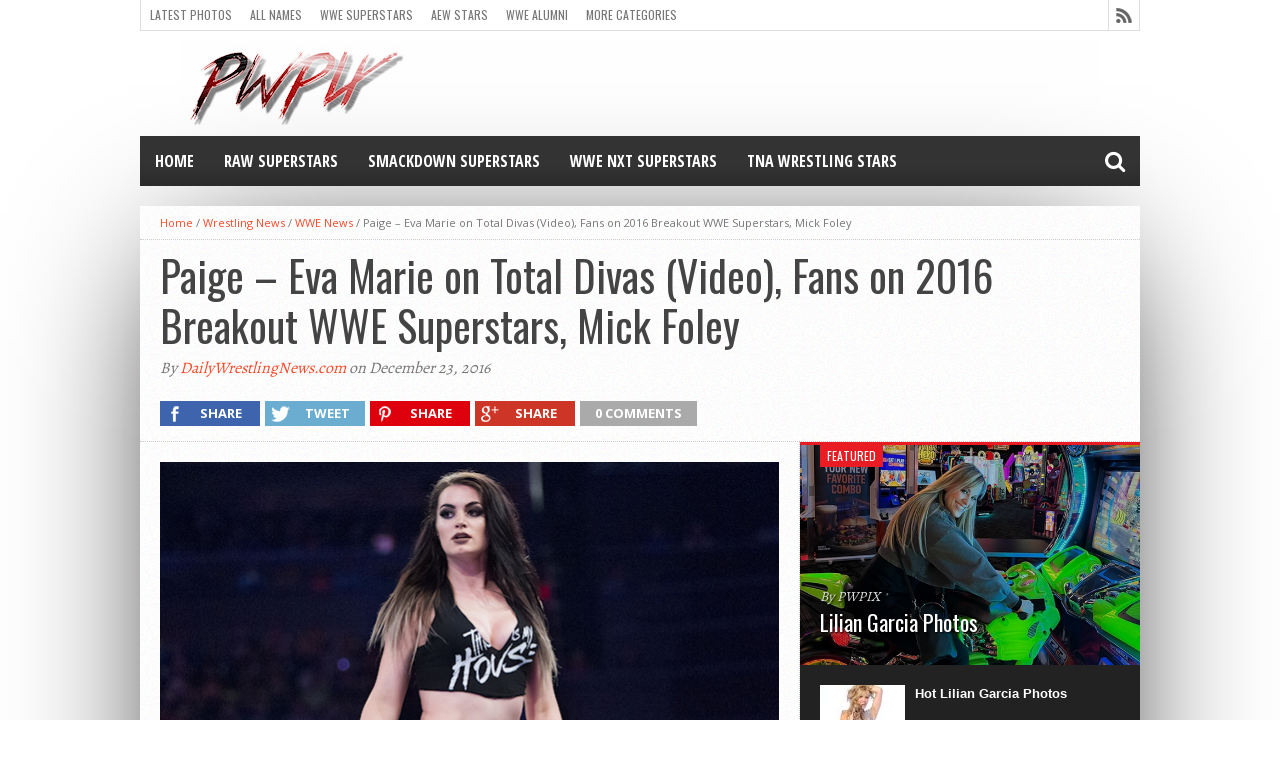

--- FILE ---
content_type: text/html; charset=UTF-8
request_url: https://www.pwpix.net/paige-eva-marie-total-divas-video-fans-2016-breakout-wwe-superstars-mick-foley/
body_size: 50353
content:
<!DOCTYPE html>
<html lang="en-US">
<head><meta charset="UTF-8" ><script>if(navigator.userAgent.match(/MSIE|Internet Explorer/i)||navigator.userAgent.match(/Trident\/7\..*?rv:11/i)){var href=document.location.href;if(!href.match(/[?&]nowprocket/)){if(href.indexOf("?")==-1){if(href.indexOf("#")==-1){document.location.href=href+"?nowprocket=1"}else{document.location.href=href.replace("#","?nowprocket=1#")}}else{if(href.indexOf("#")==-1){document.location.href=href+"&nowprocket=1"}else{document.location.href=href.replace("#","&nowprocket=1#")}}}}</script><script>(()=>{class RocketLazyLoadScripts{constructor(){this.v="2.0.4",this.userEvents=["keydown","keyup","mousedown","mouseup","mousemove","mouseover","mouseout","touchmove","touchstart","touchend","touchcancel","wheel","click","dblclick","input"],this.attributeEvents=["onblur","onclick","oncontextmenu","ondblclick","onfocus","onmousedown","onmouseenter","onmouseleave","onmousemove","onmouseout","onmouseover","onmouseup","onmousewheel","onscroll","onsubmit"]}async t(){this.i(),this.o(),/iP(ad|hone)/.test(navigator.userAgent)&&this.h(),this.u(),this.l(this),this.m(),this.k(this),this.p(this),this._(),await Promise.all([this.R(),this.L()]),this.lastBreath=Date.now(),this.S(this),this.P(),this.D(),this.O(),this.M(),await this.C(this.delayedScripts.normal),await this.C(this.delayedScripts.defer),await this.C(this.delayedScripts.async),await this.T(),await this.F(),await this.j(),await this.A(),window.dispatchEvent(new Event("rocket-allScriptsLoaded")),this.everythingLoaded=!0,this.lastTouchEnd&&await new Promise(t=>setTimeout(t,500-Date.now()+this.lastTouchEnd)),this.I(),this.H(),this.U(),this.W()}i(){this.CSPIssue=sessionStorage.getItem("rocketCSPIssue"),document.addEventListener("securitypolicyviolation",t=>{this.CSPIssue||"script-src-elem"!==t.violatedDirective||"data"!==t.blockedURI||(this.CSPIssue=!0,sessionStorage.setItem("rocketCSPIssue",!0))},{isRocket:!0})}o(){window.addEventListener("pageshow",t=>{this.persisted=t.persisted,this.realWindowLoadedFired=!0},{isRocket:!0}),window.addEventListener("pagehide",()=>{this.onFirstUserAction=null},{isRocket:!0})}h(){let t;function e(e){t=e}window.addEventListener("touchstart",e,{isRocket:!0}),window.addEventListener("touchend",function i(o){o.changedTouches[0]&&t.changedTouches[0]&&Math.abs(o.changedTouches[0].pageX-t.changedTouches[0].pageX)<10&&Math.abs(o.changedTouches[0].pageY-t.changedTouches[0].pageY)<10&&o.timeStamp-t.timeStamp<200&&(window.removeEventListener("touchstart",e,{isRocket:!0}),window.removeEventListener("touchend",i,{isRocket:!0}),"INPUT"===o.target.tagName&&"text"===o.target.type||(o.target.dispatchEvent(new TouchEvent("touchend",{target:o.target,bubbles:!0})),o.target.dispatchEvent(new MouseEvent("mouseover",{target:o.target,bubbles:!0})),o.target.dispatchEvent(new PointerEvent("click",{target:o.target,bubbles:!0,cancelable:!0,detail:1,clientX:o.changedTouches[0].clientX,clientY:o.changedTouches[0].clientY})),event.preventDefault()))},{isRocket:!0})}q(t){this.userActionTriggered||("mousemove"!==t.type||this.firstMousemoveIgnored?"keyup"===t.type||"mouseover"===t.type||"mouseout"===t.type||(this.userActionTriggered=!0,this.onFirstUserAction&&this.onFirstUserAction()):this.firstMousemoveIgnored=!0),"click"===t.type&&t.preventDefault(),t.stopPropagation(),t.stopImmediatePropagation(),"touchstart"===this.lastEvent&&"touchend"===t.type&&(this.lastTouchEnd=Date.now()),"click"===t.type&&(this.lastTouchEnd=0),this.lastEvent=t.type,t.composedPath&&t.composedPath()[0].getRootNode()instanceof ShadowRoot&&(t.rocketTarget=t.composedPath()[0]),this.savedUserEvents.push(t)}u(){this.savedUserEvents=[],this.userEventHandler=this.q.bind(this),this.userEvents.forEach(t=>window.addEventListener(t,this.userEventHandler,{passive:!1,isRocket:!0})),document.addEventListener("visibilitychange",this.userEventHandler,{isRocket:!0})}U(){this.userEvents.forEach(t=>window.removeEventListener(t,this.userEventHandler,{passive:!1,isRocket:!0})),document.removeEventListener("visibilitychange",this.userEventHandler,{isRocket:!0}),this.savedUserEvents.forEach(t=>{(t.rocketTarget||t.target).dispatchEvent(new window[t.constructor.name](t.type,t))})}m(){const t="return false",e=Array.from(this.attributeEvents,t=>"data-rocket-"+t),i="["+this.attributeEvents.join("],[")+"]",o="[data-rocket-"+this.attributeEvents.join("],[data-rocket-")+"]",s=(e,i,o)=>{o&&o!==t&&(e.setAttribute("data-rocket-"+i,o),e["rocket"+i]=new Function("event",o),e.setAttribute(i,t))};new MutationObserver(t=>{for(const n of t)"attributes"===n.type&&(n.attributeName.startsWith("data-rocket-")||this.everythingLoaded?n.attributeName.startsWith("data-rocket-")&&this.everythingLoaded&&this.N(n.target,n.attributeName.substring(12)):s(n.target,n.attributeName,n.target.getAttribute(n.attributeName))),"childList"===n.type&&n.addedNodes.forEach(t=>{if(t.nodeType===Node.ELEMENT_NODE)if(this.everythingLoaded)for(const i of[t,...t.querySelectorAll(o)])for(const t of i.getAttributeNames())e.includes(t)&&this.N(i,t.substring(12));else for(const e of[t,...t.querySelectorAll(i)])for(const t of e.getAttributeNames())this.attributeEvents.includes(t)&&s(e,t,e.getAttribute(t))})}).observe(document,{subtree:!0,childList:!0,attributeFilter:[...this.attributeEvents,...e]})}I(){this.attributeEvents.forEach(t=>{document.querySelectorAll("[data-rocket-"+t+"]").forEach(e=>{this.N(e,t)})})}N(t,e){const i=t.getAttribute("data-rocket-"+e);i&&(t.setAttribute(e,i),t.removeAttribute("data-rocket-"+e))}k(t){Object.defineProperty(HTMLElement.prototype,"onclick",{get(){return this.rocketonclick||null},set(e){this.rocketonclick=e,this.setAttribute(t.everythingLoaded?"onclick":"data-rocket-onclick","this.rocketonclick(event)")}})}S(t){function e(e,i){let o=e[i];e[i]=null,Object.defineProperty(e,i,{get:()=>o,set(s){t.everythingLoaded?o=s:e["rocket"+i]=o=s}})}e(document,"onreadystatechange"),e(window,"onload"),e(window,"onpageshow");try{Object.defineProperty(document,"readyState",{get:()=>t.rocketReadyState,set(e){t.rocketReadyState=e},configurable:!0}),document.readyState="loading"}catch(t){console.log("WPRocket DJE readyState conflict, bypassing")}}l(t){this.originalAddEventListener=EventTarget.prototype.addEventListener,this.originalRemoveEventListener=EventTarget.prototype.removeEventListener,this.savedEventListeners=[],EventTarget.prototype.addEventListener=function(e,i,o){o&&o.isRocket||!t.B(e,this)&&!t.userEvents.includes(e)||t.B(e,this)&&!t.userActionTriggered||e.startsWith("rocket-")||t.everythingLoaded?t.originalAddEventListener.call(this,e,i,o):(t.savedEventListeners.push({target:this,remove:!1,type:e,func:i,options:o}),"mouseenter"!==e&&"mouseleave"!==e||t.originalAddEventListener.call(this,e,t.savedUserEvents.push,o))},EventTarget.prototype.removeEventListener=function(e,i,o){o&&o.isRocket||!t.B(e,this)&&!t.userEvents.includes(e)||t.B(e,this)&&!t.userActionTriggered||e.startsWith("rocket-")||t.everythingLoaded?t.originalRemoveEventListener.call(this,e,i,o):t.savedEventListeners.push({target:this,remove:!0,type:e,func:i,options:o})}}J(t,e){this.savedEventListeners=this.savedEventListeners.filter(i=>{let o=i.type,s=i.target||window;return e!==o||t!==s||(this.B(o,s)&&(i.type="rocket-"+o),this.$(i),!1)})}H(){EventTarget.prototype.addEventListener=this.originalAddEventListener,EventTarget.prototype.removeEventListener=this.originalRemoveEventListener,this.savedEventListeners.forEach(t=>this.$(t))}$(t){t.remove?this.originalRemoveEventListener.call(t.target,t.type,t.func,t.options):this.originalAddEventListener.call(t.target,t.type,t.func,t.options)}p(t){let e;function i(e){return t.everythingLoaded?e:e.split(" ").map(t=>"load"===t||t.startsWith("load.")?"rocket-jquery-load":t).join(" ")}function o(o){function s(e){const s=o.fn[e];o.fn[e]=o.fn.init.prototype[e]=function(){return this[0]===window&&t.userActionTriggered&&("string"==typeof arguments[0]||arguments[0]instanceof String?arguments[0]=i(arguments[0]):"object"==typeof arguments[0]&&Object.keys(arguments[0]).forEach(t=>{const e=arguments[0][t];delete arguments[0][t],arguments[0][i(t)]=e})),s.apply(this,arguments),this}}if(o&&o.fn&&!t.allJQueries.includes(o)){const e={DOMContentLoaded:[],"rocket-DOMContentLoaded":[]};for(const t in e)document.addEventListener(t,()=>{e[t].forEach(t=>t())},{isRocket:!0});o.fn.ready=o.fn.init.prototype.ready=function(i){function s(){parseInt(o.fn.jquery)>2?setTimeout(()=>i.bind(document)(o)):i.bind(document)(o)}return"function"==typeof i&&(t.realDomReadyFired?!t.userActionTriggered||t.fauxDomReadyFired?s():e["rocket-DOMContentLoaded"].push(s):e.DOMContentLoaded.push(s)),o([])},s("on"),s("one"),s("off"),t.allJQueries.push(o)}e=o}t.allJQueries=[],o(window.jQuery),Object.defineProperty(window,"jQuery",{get:()=>e,set(t){o(t)}})}P(){const t=new Map;document.write=document.writeln=function(e){const i=document.currentScript,o=document.createRange(),s=i.parentElement;let n=t.get(i);void 0===n&&(n=i.nextSibling,t.set(i,n));const c=document.createDocumentFragment();o.setStart(c,0),c.appendChild(o.createContextualFragment(e)),s.insertBefore(c,n)}}async R(){return new Promise(t=>{this.userActionTriggered?t():this.onFirstUserAction=t})}async L(){return new Promise(t=>{document.addEventListener("DOMContentLoaded",()=>{this.realDomReadyFired=!0,t()},{isRocket:!0})})}async j(){return this.realWindowLoadedFired?Promise.resolve():new Promise(t=>{window.addEventListener("load",t,{isRocket:!0})})}M(){this.pendingScripts=[];this.scriptsMutationObserver=new MutationObserver(t=>{for(const e of t)e.addedNodes.forEach(t=>{"SCRIPT"!==t.tagName||t.noModule||t.isWPRocket||this.pendingScripts.push({script:t,promise:new Promise(e=>{const i=()=>{const i=this.pendingScripts.findIndex(e=>e.script===t);i>=0&&this.pendingScripts.splice(i,1),e()};t.addEventListener("load",i,{isRocket:!0}),t.addEventListener("error",i,{isRocket:!0}),setTimeout(i,1e3)})})})}),this.scriptsMutationObserver.observe(document,{childList:!0,subtree:!0})}async F(){await this.X(),this.pendingScripts.length?(await this.pendingScripts[0].promise,await this.F()):this.scriptsMutationObserver.disconnect()}D(){this.delayedScripts={normal:[],async:[],defer:[]},document.querySelectorAll("script[type$=rocketlazyloadscript]").forEach(t=>{t.hasAttribute("data-rocket-src")?t.hasAttribute("async")&&!1!==t.async?this.delayedScripts.async.push(t):t.hasAttribute("defer")&&!1!==t.defer||"module"===t.getAttribute("data-rocket-type")?this.delayedScripts.defer.push(t):this.delayedScripts.normal.push(t):this.delayedScripts.normal.push(t)})}async _(){await this.L();let t=[];document.querySelectorAll("script[type$=rocketlazyloadscript][data-rocket-src]").forEach(e=>{let i=e.getAttribute("data-rocket-src");if(i&&!i.startsWith("data:")){i.startsWith("//")&&(i=location.protocol+i);try{const o=new URL(i).origin;o!==location.origin&&t.push({src:o,crossOrigin:e.crossOrigin||"module"===e.getAttribute("data-rocket-type")})}catch(t){}}}),t=[...new Map(t.map(t=>[JSON.stringify(t),t])).values()],this.Y(t,"preconnect")}async G(t){if(await this.K(),!0!==t.noModule||!("noModule"in HTMLScriptElement.prototype))return new Promise(e=>{let i;function o(){(i||t).setAttribute("data-rocket-status","executed"),e()}try{if(navigator.userAgent.includes("Firefox/")||""===navigator.vendor||this.CSPIssue)i=document.createElement("script"),[...t.attributes].forEach(t=>{let e=t.nodeName;"type"!==e&&("data-rocket-type"===e&&(e="type"),"data-rocket-src"===e&&(e="src"),i.setAttribute(e,t.nodeValue))}),t.text&&(i.text=t.text),t.nonce&&(i.nonce=t.nonce),i.hasAttribute("src")?(i.addEventListener("load",o,{isRocket:!0}),i.addEventListener("error",()=>{i.setAttribute("data-rocket-status","failed-network"),e()},{isRocket:!0}),setTimeout(()=>{i.isConnected||e()},1)):(i.text=t.text,o()),i.isWPRocket=!0,t.parentNode.replaceChild(i,t);else{const i=t.getAttribute("data-rocket-type"),s=t.getAttribute("data-rocket-src");i?(t.type=i,t.removeAttribute("data-rocket-type")):t.removeAttribute("type"),t.addEventListener("load",o,{isRocket:!0}),t.addEventListener("error",i=>{this.CSPIssue&&i.target.src.startsWith("data:")?(console.log("WPRocket: CSP fallback activated"),t.removeAttribute("src"),this.G(t).then(e)):(t.setAttribute("data-rocket-status","failed-network"),e())},{isRocket:!0}),s?(t.fetchPriority="high",t.removeAttribute("data-rocket-src"),t.src=s):t.src="data:text/javascript;base64,"+window.btoa(unescape(encodeURIComponent(t.text)))}}catch(i){t.setAttribute("data-rocket-status","failed-transform"),e()}});t.setAttribute("data-rocket-status","skipped")}async C(t){const e=t.shift();return e?(e.isConnected&&await this.G(e),this.C(t)):Promise.resolve()}O(){this.Y([...this.delayedScripts.normal,...this.delayedScripts.defer,...this.delayedScripts.async],"preload")}Y(t,e){this.trash=this.trash||[];let i=!0;var o=document.createDocumentFragment();t.forEach(t=>{const s=t.getAttribute&&t.getAttribute("data-rocket-src")||t.src;if(s&&!s.startsWith("data:")){const n=document.createElement("link");n.href=s,n.rel=e,"preconnect"!==e&&(n.as="script",n.fetchPriority=i?"high":"low"),t.getAttribute&&"module"===t.getAttribute("data-rocket-type")&&(n.crossOrigin=!0),t.crossOrigin&&(n.crossOrigin=t.crossOrigin),t.integrity&&(n.integrity=t.integrity),t.nonce&&(n.nonce=t.nonce),o.appendChild(n),this.trash.push(n),i=!1}}),document.head.appendChild(o)}W(){this.trash.forEach(t=>t.remove())}async T(){try{document.readyState="interactive"}catch(t){}this.fauxDomReadyFired=!0;try{await this.K(),this.J(document,"readystatechange"),document.dispatchEvent(new Event("rocket-readystatechange")),await this.K(),document.rocketonreadystatechange&&document.rocketonreadystatechange(),await this.K(),this.J(document,"DOMContentLoaded"),document.dispatchEvent(new Event("rocket-DOMContentLoaded")),await this.K(),this.J(window,"DOMContentLoaded"),window.dispatchEvent(new Event("rocket-DOMContentLoaded"))}catch(t){console.error(t)}}async A(){try{document.readyState="complete"}catch(t){}try{await this.K(),this.J(document,"readystatechange"),document.dispatchEvent(new Event("rocket-readystatechange")),await this.K(),document.rocketonreadystatechange&&document.rocketonreadystatechange(),await this.K(),this.J(window,"load"),window.dispatchEvent(new Event("rocket-load")),await this.K(),window.rocketonload&&window.rocketonload(),await this.K(),this.allJQueries.forEach(t=>t(window).trigger("rocket-jquery-load")),await this.K(),this.J(window,"pageshow");const t=new Event("rocket-pageshow");t.persisted=this.persisted,window.dispatchEvent(t),await this.K(),window.rocketonpageshow&&window.rocketonpageshow({persisted:this.persisted})}catch(t){console.error(t)}}async K(){Date.now()-this.lastBreath>45&&(await this.X(),this.lastBreath=Date.now())}async X(){return document.hidden?new Promise(t=>setTimeout(t)):new Promise(t=>requestAnimationFrame(t))}B(t,e){return e===document&&"readystatechange"===t||(e===document&&"DOMContentLoaded"===t||(e===window&&"DOMContentLoaded"===t||(e===window&&"load"===t||e===window&&"pageshow"===t)))}static run(){(new RocketLazyLoadScripts).t()}}RocketLazyLoadScripts.run()})();</script>

<meta name="viewport" content="width=device-width, initial-scale=1, maximum-scale=1" />
<meta property="og:image" content="https://www.pwpix.net/wp/wp-content/uploads/2016/10/RAW_06272016ca_0405-50eca995c6f96d8ea211ea0b2d19dcd6-620x400.jpg" />


<!--[if lt IE 9]>
<link rel="stylesheet" type="text/css" href="https://www.pwpix.net/wp/wp-content/themes/hottopix/css/iecss.css" />
<![endif]-->
<link rel="alternate" type="application/rss+xml" title="RSS 2.0" href="https://www.pwpix.net/feed/" />
<link rel="alternate" type="text/xml" title="RSS .92" href="https://www.pwpix.net/feed/rss/" />
<link rel="alternate" type="application/atom+xml" title="Atom 0.3" href="https://www.pwpix.net/feed/atom/" />
<link rel="pingback" href="https://www.pwpix.net/wp/xmlrpc.php" />

<!-- Google tag (gtag.js) -->
<script type="rocketlazyloadscript" async data-rocket-src="https://www.googletagmanager.com/gtag/js?id=G-JGQ3JC0PT3"></script>
<script type="rocketlazyloadscript">
  window.dataLayer = window.dataLayer || [];
  function gtag(){dataLayer.push(arguments);}
  gtag('js', new Date());

  gtag('config', 'G-JGQ3JC0PT3');
</script>
<meta name='robots' content='index, follow, max-image-preview:large, max-snippet:-1, max-video-preview:-1' />

	<!-- This site is optimized with the Yoast SEO plugin v26.8 - https://yoast.com/product/yoast-seo-wordpress/ -->
	<title>Paige - Eva Marie on Total Divas (Video), Fans on 2016 Breakout WWE Superstars, Mick Foley - PWPIX.net</title>
	<link rel="canonical" href="https://www.pwpix.net/paige-eva-marie-total-divas-video-fans-2016-breakout-wwe-superstars-mick-foley/" />
	<meta property="og:locale" content="en_US" />
	<meta property="og:type" content="article" />
	<meta property="og:title" content="Paige - Eva Marie on Total Divas (Video), Fans on 2016 Breakout WWE Superstars, Mick Foley - PWPIX.net" />
	<meta property="og:description" content="&#8211; As noted, there will be no Total Divas airing next Wednesday but the show will return on Wednesday, January 4th with a new episode. Below is a preview for the show with drama between Paige and Eva Marie heating up. Paige calls Eva a &#8220;piece of shit&#8221; in the clip. &#8211; WWE has a [&hellip;]" />
	<meta property="og:url" content="https://www.pwpix.net/paige-eva-marie-total-divas-video-fans-2016-breakout-wwe-superstars-mick-foley/" />
	<meta property="og:site_name" content="PWPIX.net" />
	<meta property="article:published_time" content="2016-12-23T22:57:26+00:00" />
	<meta property="article:modified_time" content="2016-12-30T08:08:44+00:00" />
	<meta property="og:image" content="https://www.pwpix.net/wp/wp-content/uploads/2016/10/RAW_06272016ca_0405-50eca995c6f96d8ea211ea0b2d19dcd6.jpg" />
	<meta property="og:image:width" content="620" />
	<meta property="og:image:height" content="401" />
	<meta property="og:image:type" content="image/jpeg" />
	<meta name="author" content="DailyWrestlingNews.com" />
	<meta name="twitter:label1" content="Written by" />
	<meta name="twitter:data1" content="DailyWrestlingNews.com" />
	<meta name="twitter:label2" content="Est. reading time" />
	<meta name="twitter:data2" content="1 minute" />
	<script type="application/ld+json" class="yoast-schema-graph">{"@context":"https://schema.org","@graph":[{"@type":"Article","@id":"https://www.pwpix.net/paige-eva-marie-total-divas-video-fans-2016-breakout-wwe-superstars-mick-foley/#article","isPartOf":{"@id":"https://www.pwpix.net/paige-eva-marie-total-divas-video-fans-2016-breakout-wwe-superstars-mick-foley/"},"author":{"name":"DailyWrestlingNews.com","@id":"https://www.pwpix.net/wp/#/schema/person/35589e92f894b26acbf5f3cd55cb36c3"},"headline":"Paige &#8211; Eva Marie on Total Divas (Video), Fans on 2016 Breakout WWE Superstars, Mick Foley","datePublished":"2016-12-23T22:57:26+00:00","dateModified":"2016-12-30T08:08:44+00:00","mainEntityOfPage":{"@id":"https://www.pwpix.net/paige-eva-marie-total-divas-video-fans-2016-breakout-wwe-superstars-mick-foley/"},"wordCount":246,"image":{"@id":"https://www.pwpix.net/paige-eva-marie-total-divas-video-fans-2016-breakout-wwe-superstars-mick-foley/#primaryimage"},"thumbnailUrl":"https://www.pwpix.net/wp/wp-content/uploads/2016/10/RAW_06272016ca_0405-50eca995c6f96d8ea211ea0b2d19dcd6.jpg","keywords":["Mick Foley News","Paige News"],"articleSection":["WWE News"],"inLanguage":"en-US"},{"@type":"WebPage","@id":"https://www.pwpix.net/paige-eva-marie-total-divas-video-fans-2016-breakout-wwe-superstars-mick-foley/","url":"https://www.pwpix.net/paige-eva-marie-total-divas-video-fans-2016-breakout-wwe-superstars-mick-foley/","name":"Paige - Eva Marie on Total Divas (Video), Fans on 2016 Breakout WWE Superstars, Mick Foley - PWPIX.net","isPartOf":{"@id":"https://www.pwpix.net/wp/#website"},"primaryImageOfPage":{"@id":"https://www.pwpix.net/paige-eva-marie-total-divas-video-fans-2016-breakout-wwe-superstars-mick-foley/#primaryimage"},"image":{"@id":"https://www.pwpix.net/paige-eva-marie-total-divas-video-fans-2016-breakout-wwe-superstars-mick-foley/#primaryimage"},"thumbnailUrl":"https://www.pwpix.net/wp/wp-content/uploads/2016/10/RAW_06272016ca_0405-50eca995c6f96d8ea211ea0b2d19dcd6.jpg","datePublished":"2016-12-23T22:57:26+00:00","dateModified":"2016-12-30T08:08:44+00:00","author":{"@id":"https://www.pwpix.net/wp/#/schema/person/35589e92f894b26acbf5f3cd55cb36c3"},"breadcrumb":{"@id":"https://www.pwpix.net/paige-eva-marie-total-divas-video-fans-2016-breakout-wwe-superstars-mick-foley/#breadcrumb"},"inLanguage":"en-US","potentialAction":[{"@type":"ReadAction","target":["https://www.pwpix.net/paige-eva-marie-total-divas-video-fans-2016-breakout-wwe-superstars-mick-foley/"]}]},{"@type":"ImageObject","inLanguage":"en-US","@id":"https://www.pwpix.net/paige-eva-marie-total-divas-video-fans-2016-breakout-wwe-superstars-mick-foley/#primaryimage","url":"https://www.pwpix.net/wp/wp-content/uploads/2016/10/RAW_06272016ca_0405-50eca995c6f96d8ea211ea0b2d19dcd6.jpg","contentUrl":"https://www.pwpix.net/wp/wp-content/uploads/2016/10/RAW_06272016ca_0405-50eca995c6f96d8ea211ea0b2d19dcd6.jpg","width":620,"height":401,"caption":"Paige"},{"@type":"BreadcrumbList","@id":"https://www.pwpix.net/paige-eva-marie-total-divas-video-fans-2016-breakout-wwe-superstars-mick-foley/#breadcrumb","itemListElement":[{"@type":"ListItem","position":1,"name":"Home","item":"https://www.pwpix.net/wp/"},{"@type":"ListItem","position":2,"name":"Paige &#8211; Eva Marie on Total Divas (Video), Fans on 2016 Breakout WWE Superstars, Mick Foley"}]},{"@type":"WebSite","@id":"https://www.pwpix.net/wp/#website","url":"https://www.pwpix.net/wp/","name":"PWPIX.net","description":"Pro Wrestling Photos and Information","potentialAction":[{"@type":"SearchAction","target":{"@type":"EntryPoint","urlTemplate":"https://www.pwpix.net/wp/?s={search_term_string}"},"query-input":{"@type":"PropertyValueSpecification","valueRequired":true,"valueName":"search_term_string"}}],"inLanguage":"en-US"},{"@type":"Person","@id":"https://www.pwpix.net/wp/#/schema/person/35589e92f894b26acbf5f3cd55cb36c3","name":"DailyWrestlingNews.com","image":{"@type":"ImageObject","inLanguage":"en-US","@id":"https://www.pwpix.net/wp/#/schema/person/image/","url":"https://secure.gravatar.com/avatar/80cefa36ed0c3cf2ad83e4a09902ef89f895d5de65a3989ecd1c268ef0a3ba8f?s=96&d=mm&r=g","contentUrl":"https://secure.gravatar.com/avatar/80cefa36ed0c3cf2ad83e4a09902ef89f895d5de65a3989ecd1c268ef0a3ba8f?s=96&d=mm&r=g","caption":"DailyWrestlingNews.com"},"url":"https://www.pwpix.net/author/marc-middleton/"}]}</script>
	<!-- / Yoast SEO plugin. -->


<link rel='dns-prefetch' href='//stats.wp.com' />
<link rel='dns-prefetch' href='//netdna.bootstrapcdn.com' />

<link rel="alternate" type="application/rss+xml" title="PWPIX.net &raquo; Feed" href="https://www.pwpix.net/feed/" />
<link rel="alternate" type="application/rss+xml" title="PWPIX.net &raquo; Comments Feed" href="https://www.pwpix.net/comments/feed/" />
<style id='wp-img-auto-sizes-contain-inline-css' type='text/css'>
img:is([sizes=auto i],[sizes^="auto," i]){contain-intrinsic-size:3000px 1500px}
/*# sourceURL=wp-img-auto-sizes-contain-inline-css */
</style>
<style id='wp-block-library-inline-css' type='text/css'>
:root{--wp-block-synced-color:#7a00df;--wp-block-synced-color--rgb:122,0,223;--wp-bound-block-color:var(--wp-block-synced-color);--wp-editor-canvas-background:#ddd;--wp-admin-theme-color:#007cba;--wp-admin-theme-color--rgb:0,124,186;--wp-admin-theme-color-darker-10:#006ba1;--wp-admin-theme-color-darker-10--rgb:0,107,160.5;--wp-admin-theme-color-darker-20:#005a87;--wp-admin-theme-color-darker-20--rgb:0,90,135;--wp-admin-border-width-focus:2px}@media (min-resolution:192dpi){:root{--wp-admin-border-width-focus:1.5px}}.wp-element-button{cursor:pointer}:root .has-very-light-gray-background-color{background-color:#eee}:root .has-very-dark-gray-background-color{background-color:#313131}:root .has-very-light-gray-color{color:#eee}:root .has-very-dark-gray-color{color:#313131}:root .has-vivid-green-cyan-to-vivid-cyan-blue-gradient-background{background:linear-gradient(135deg,#00d084,#0693e3)}:root .has-purple-crush-gradient-background{background:linear-gradient(135deg,#34e2e4,#4721fb 50%,#ab1dfe)}:root .has-hazy-dawn-gradient-background{background:linear-gradient(135deg,#faaca8,#dad0ec)}:root .has-subdued-olive-gradient-background{background:linear-gradient(135deg,#fafae1,#67a671)}:root .has-atomic-cream-gradient-background{background:linear-gradient(135deg,#fdd79a,#004a59)}:root .has-nightshade-gradient-background{background:linear-gradient(135deg,#330968,#31cdcf)}:root .has-midnight-gradient-background{background:linear-gradient(135deg,#020381,#2874fc)}:root{--wp--preset--font-size--normal:16px;--wp--preset--font-size--huge:42px}.has-regular-font-size{font-size:1em}.has-larger-font-size{font-size:2.625em}.has-normal-font-size{font-size:var(--wp--preset--font-size--normal)}.has-huge-font-size{font-size:var(--wp--preset--font-size--huge)}.has-text-align-center{text-align:center}.has-text-align-left{text-align:left}.has-text-align-right{text-align:right}.has-fit-text{white-space:nowrap!important}#end-resizable-editor-section{display:none}.aligncenter{clear:both}.items-justified-left{justify-content:flex-start}.items-justified-center{justify-content:center}.items-justified-right{justify-content:flex-end}.items-justified-space-between{justify-content:space-between}.screen-reader-text{border:0;clip-path:inset(50%);height:1px;margin:-1px;overflow:hidden;padding:0;position:absolute;width:1px;word-wrap:normal!important}.screen-reader-text:focus{background-color:#ddd;clip-path:none;color:#444;display:block;font-size:1em;height:auto;left:5px;line-height:normal;padding:15px 23px 14px;text-decoration:none;top:5px;width:auto;z-index:100000}html :where(.has-border-color){border-style:solid}html :where([style*=border-top-color]){border-top-style:solid}html :where([style*=border-right-color]){border-right-style:solid}html :where([style*=border-bottom-color]){border-bottom-style:solid}html :where([style*=border-left-color]){border-left-style:solid}html :where([style*=border-width]){border-style:solid}html :where([style*=border-top-width]){border-top-style:solid}html :where([style*=border-right-width]){border-right-style:solid}html :where([style*=border-bottom-width]){border-bottom-style:solid}html :where([style*=border-left-width]){border-left-style:solid}html :where(img[class*=wp-image-]){height:auto;max-width:100%}:where(figure){margin:0 0 1em}html :where(.is-position-sticky){--wp-admin--admin-bar--position-offset:var(--wp-admin--admin-bar--height,0px)}@media screen and (max-width:600px){html :where(.is-position-sticky){--wp-admin--admin-bar--position-offset:0px}}

/*# sourceURL=wp-block-library-inline-css */
</style><style id='wp-block-paragraph-inline-css' type='text/css'>
.is-small-text{font-size:.875em}.is-regular-text{font-size:1em}.is-large-text{font-size:2.25em}.is-larger-text{font-size:3em}.has-drop-cap:not(:focus):first-letter{float:left;font-size:8.4em;font-style:normal;font-weight:100;line-height:.68;margin:.05em .1em 0 0;text-transform:uppercase}body.rtl .has-drop-cap:not(:focus):first-letter{float:none;margin-left:.1em}p.has-drop-cap.has-background{overflow:hidden}:root :where(p.has-background){padding:1.25em 2.375em}:where(p.has-text-color:not(.has-link-color)) a{color:inherit}p.has-text-align-left[style*="writing-mode:vertical-lr"],p.has-text-align-right[style*="writing-mode:vertical-rl"]{rotate:180deg}
/*# sourceURL=https://www.pwpix.net/wp/wp-includes/blocks/paragraph/style.min.css */
</style>
<style id='global-styles-inline-css' type='text/css'>
:root{--wp--preset--aspect-ratio--square: 1;--wp--preset--aspect-ratio--4-3: 4/3;--wp--preset--aspect-ratio--3-4: 3/4;--wp--preset--aspect-ratio--3-2: 3/2;--wp--preset--aspect-ratio--2-3: 2/3;--wp--preset--aspect-ratio--16-9: 16/9;--wp--preset--aspect-ratio--9-16: 9/16;--wp--preset--color--black: #000000;--wp--preset--color--cyan-bluish-gray: #abb8c3;--wp--preset--color--white: #ffffff;--wp--preset--color--pale-pink: #f78da7;--wp--preset--color--vivid-red: #cf2e2e;--wp--preset--color--luminous-vivid-orange: #ff6900;--wp--preset--color--luminous-vivid-amber: #fcb900;--wp--preset--color--light-green-cyan: #7bdcb5;--wp--preset--color--vivid-green-cyan: #00d084;--wp--preset--color--pale-cyan-blue: #8ed1fc;--wp--preset--color--vivid-cyan-blue: #0693e3;--wp--preset--color--vivid-purple: #9b51e0;--wp--preset--gradient--vivid-cyan-blue-to-vivid-purple: linear-gradient(135deg,rgb(6,147,227) 0%,rgb(155,81,224) 100%);--wp--preset--gradient--light-green-cyan-to-vivid-green-cyan: linear-gradient(135deg,rgb(122,220,180) 0%,rgb(0,208,130) 100%);--wp--preset--gradient--luminous-vivid-amber-to-luminous-vivid-orange: linear-gradient(135deg,rgb(252,185,0) 0%,rgb(255,105,0) 100%);--wp--preset--gradient--luminous-vivid-orange-to-vivid-red: linear-gradient(135deg,rgb(255,105,0) 0%,rgb(207,46,46) 100%);--wp--preset--gradient--very-light-gray-to-cyan-bluish-gray: linear-gradient(135deg,rgb(238,238,238) 0%,rgb(169,184,195) 100%);--wp--preset--gradient--cool-to-warm-spectrum: linear-gradient(135deg,rgb(74,234,220) 0%,rgb(151,120,209) 20%,rgb(207,42,186) 40%,rgb(238,44,130) 60%,rgb(251,105,98) 80%,rgb(254,248,76) 100%);--wp--preset--gradient--blush-light-purple: linear-gradient(135deg,rgb(255,206,236) 0%,rgb(152,150,240) 100%);--wp--preset--gradient--blush-bordeaux: linear-gradient(135deg,rgb(254,205,165) 0%,rgb(254,45,45) 50%,rgb(107,0,62) 100%);--wp--preset--gradient--luminous-dusk: linear-gradient(135deg,rgb(255,203,112) 0%,rgb(199,81,192) 50%,rgb(65,88,208) 100%);--wp--preset--gradient--pale-ocean: linear-gradient(135deg,rgb(255,245,203) 0%,rgb(182,227,212) 50%,rgb(51,167,181) 100%);--wp--preset--gradient--electric-grass: linear-gradient(135deg,rgb(202,248,128) 0%,rgb(113,206,126) 100%);--wp--preset--gradient--midnight: linear-gradient(135deg,rgb(2,3,129) 0%,rgb(40,116,252) 100%);--wp--preset--font-size--small: 13px;--wp--preset--font-size--medium: 20px;--wp--preset--font-size--large: 36px;--wp--preset--font-size--x-large: 42px;--wp--preset--spacing--20: 0.44rem;--wp--preset--spacing--30: 0.67rem;--wp--preset--spacing--40: 1rem;--wp--preset--spacing--50: 1.5rem;--wp--preset--spacing--60: 2.25rem;--wp--preset--spacing--70: 3.38rem;--wp--preset--spacing--80: 5.06rem;--wp--preset--shadow--natural: 6px 6px 9px rgba(0, 0, 0, 0.2);--wp--preset--shadow--deep: 12px 12px 50px rgba(0, 0, 0, 0.4);--wp--preset--shadow--sharp: 6px 6px 0px rgba(0, 0, 0, 0.2);--wp--preset--shadow--outlined: 6px 6px 0px -3px rgb(255, 255, 255), 6px 6px rgb(0, 0, 0);--wp--preset--shadow--crisp: 6px 6px 0px rgb(0, 0, 0);}:where(.is-layout-flex){gap: 0.5em;}:where(.is-layout-grid){gap: 0.5em;}body .is-layout-flex{display: flex;}.is-layout-flex{flex-wrap: wrap;align-items: center;}.is-layout-flex > :is(*, div){margin: 0;}body .is-layout-grid{display: grid;}.is-layout-grid > :is(*, div){margin: 0;}:where(.wp-block-columns.is-layout-flex){gap: 2em;}:where(.wp-block-columns.is-layout-grid){gap: 2em;}:where(.wp-block-post-template.is-layout-flex){gap: 1.25em;}:where(.wp-block-post-template.is-layout-grid){gap: 1.25em;}.has-black-color{color: var(--wp--preset--color--black) !important;}.has-cyan-bluish-gray-color{color: var(--wp--preset--color--cyan-bluish-gray) !important;}.has-white-color{color: var(--wp--preset--color--white) !important;}.has-pale-pink-color{color: var(--wp--preset--color--pale-pink) !important;}.has-vivid-red-color{color: var(--wp--preset--color--vivid-red) !important;}.has-luminous-vivid-orange-color{color: var(--wp--preset--color--luminous-vivid-orange) !important;}.has-luminous-vivid-amber-color{color: var(--wp--preset--color--luminous-vivid-amber) !important;}.has-light-green-cyan-color{color: var(--wp--preset--color--light-green-cyan) !important;}.has-vivid-green-cyan-color{color: var(--wp--preset--color--vivid-green-cyan) !important;}.has-pale-cyan-blue-color{color: var(--wp--preset--color--pale-cyan-blue) !important;}.has-vivid-cyan-blue-color{color: var(--wp--preset--color--vivid-cyan-blue) !important;}.has-vivid-purple-color{color: var(--wp--preset--color--vivid-purple) !important;}.has-black-background-color{background-color: var(--wp--preset--color--black) !important;}.has-cyan-bluish-gray-background-color{background-color: var(--wp--preset--color--cyan-bluish-gray) !important;}.has-white-background-color{background-color: var(--wp--preset--color--white) !important;}.has-pale-pink-background-color{background-color: var(--wp--preset--color--pale-pink) !important;}.has-vivid-red-background-color{background-color: var(--wp--preset--color--vivid-red) !important;}.has-luminous-vivid-orange-background-color{background-color: var(--wp--preset--color--luminous-vivid-orange) !important;}.has-luminous-vivid-amber-background-color{background-color: var(--wp--preset--color--luminous-vivid-amber) !important;}.has-light-green-cyan-background-color{background-color: var(--wp--preset--color--light-green-cyan) !important;}.has-vivid-green-cyan-background-color{background-color: var(--wp--preset--color--vivid-green-cyan) !important;}.has-pale-cyan-blue-background-color{background-color: var(--wp--preset--color--pale-cyan-blue) !important;}.has-vivid-cyan-blue-background-color{background-color: var(--wp--preset--color--vivid-cyan-blue) !important;}.has-vivid-purple-background-color{background-color: var(--wp--preset--color--vivid-purple) !important;}.has-black-border-color{border-color: var(--wp--preset--color--black) !important;}.has-cyan-bluish-gray-border-color{border-color: var(--wp--preset--color--cyan-bluish-gray) !important;}.has-white-border-color{border-color: var(--wp--preset--color--white) !important;}.has-pale-pink-border-color{border-color: var(--wp--preset--color--pale-pink) !important;}.has-vivid-red-border-color{border-color: var(--wp--preset--color--vivid-red) !important;}.has-luminous-vivid-orange-border-color{border-color: var(--wp--preset--color--luminous-vivid-orange) !important;}.has-luminous-vivid-amber-border-color{border-color: var(--wp--preset--color--luminous-vivid-amber) !important;}.has-light-green-cyan-border-color{border-color: var(--wp--preset--color--light-green-cyan) !important;}.has-vivid-green-cyan-border-color{border-color: var(--wp--preset--color--vivid-green-cyan) !important;}.has-pale-cyan-blue-border-color{border-color: var(--wp--preset--color--pale-cyan-blue) !important;}.has-vivid-cyan-blue-border-color{border-color: var(--wp--preset--color--vivid-cyan-blue) !important;}.has-vivid-purple-border-color{border-color: var(--wp--preset--color--vivid-purple) !important;}.has-vivid-cyan-blue-to-vivid-purple-gradient-background{background: var(--wp--preset--gradient--vivid-cyan-blue-to-vivid-purple) !important;}.has-light-green-cyan-to-vivid-green-cyan-gradient-background{background: var(--wp--preset--gradient--light-green-cyan-to-vivid-green-cyan) !important;}.has-luminous-vivid-amber-to-luminous-vivid-orange-gradient-background{background: var(--wp--preset--gradient--luminous-vivid-amber-to-luminous-vivid-orange) !important;}.has-luminous-vivid-orange-to-vivid-red-gradient-background{background: var(--wp--preset--gradient--luminous-vivid-orange-to-vivid-red) !important;}.has-very-light-gray-to-cyan-bluish-gray-gradient-background{background: var(--wp--preset--gradient--very-light-gray-to-cyan-bluish-gray) !important;}.has-cool-to-warm-spectrum-gradient-background{background: var(--wp--preset--gradient--cool-to-warm-spectrum) !important;}.has-blush-light-purple-gradient-background{background: var(--wp--preset--gradient--blush-light-purple) !important;}.has-blush-bordeaux-gradient-background{background: var(--wp--preset--gradient--blush-bordeaux) !important;}.has-luminous-dusk-gradient-background{background: var(--wp--preset--gradient--luminous-dusk) !important;}.has-pale-ocean-gradient-background{background: var(--wp--preset--gradient--pale-ocean) !important;}.has-electric-grass-gradient-background{background: var(--wp--preset--gradient--electric-grass) !important;}.has-midnight-gradient-background{background: var(--wp--preset--gradient--midnight) !important;}.has-small-font-size{font-size: var(--wp--preset--font-size--small) !important;}.has-medium-font-size{font-size: var(--wp--preset--font-size--medium) !important;}.has-large-font-size{font-size: var(--wp--preset--font-size--large) !important;}.has-x-large-font-size{font-size: var(--wp--preset--font-size--x-large) !important;}
/*# sourceURL=global-styles-inline-css */
</style>

<style id='classic-theme-styles-inline-css' type='text/css'>
/*! This file is auto-generated */
.wp-block-button__link{color:#fff;background-color:#32373c;border-radius:9999px;box-shadow:none;text-decoration:none;padding:calc(.667em + 2px) calc(1.333em + 2px);font-size:1.125em}.wp-block-file__button{background:#32373c;color:#fff;text-decoration:none}
/*# sourceURL=/wp-includes/css/classic-themes.min.css */
</style>
<link data-minify="1" rel='stylesheet' id='mvp-style-css' href='https://www.pwpix.net/wp/wp-content/cache/min/1/wp/wp-content/themes/hottopix/style.css?ver=1755596751' type='text/css' media='all' />
<link data-minify="1" rel='stylesheet' id='reset-css' href='https://www.pwpix.net/wp/wp-content/cache/min/1/wp/wp-content/themes/hottopix/css/reset.css?ver=1755596751' type='text/css' media='all' />
<link data-minify="1" rel='stylesheet' id='mvp-fontawesome-css' href='https://www.pwpix.net/wp/wp-content/cache/min/1/font-awesome/4.4.0/css/font-awesome.css?ver=1755596751' type='text/css' media='all' />
<link data-minify="1" rel='stylesheet' id='media-queries-css' href='https://www.pwpix.net/wp/wp-content/cache/min/1/wp/wp-content/themes/hottopix/css/media-queries.css?ver=1755596751' type='text/css' media='all' />
<link data-minify="1" rel='stylesheet' id='tablepress-default-css' href='https://www.pwpix.net/wp/wp-content/cache/min/1/wp/wp-content/plugins/tablepress/css/build/default.css?ver=1755596751' type='text/css' media='all' />
<script type="rocketlazyloadscript" data-rocket-type="text/javascript" data-rocket-src="https://www.pwpix.net/wp/wp-includes/js/jquery/jquery.min.js?ver=3.7.1" id="jquery-core-js"></script>
<script type="rocketlazyloadscript" data-rocket-type="text/javascript" data-rocket-src="https://www.pwpix.net/wp/wp-includes/js/jquery/jquery-migrate.min.js?ver=3.4.1" id="jquery-migrate-js"></script>
<link rel="https://api.w.org/" href="https://www.pwpix.net/wp-json/" /><link rel="alternate" title="JSON" type="application/json" href="https://www.pwpix.net/wp-json/wp/v2/posts/58187" /><link href="[data-uri]" rel="icon" type="image/x-icon" />	<style>img#wpstats{display:none}</style>
		



<style type='text/css'>

@import url(//fonts.googleapis.com/css?family=Open+Sans:400,600,700|Open+Sans+Condensed:300,700|Oswald:300,400,700|Alegreya:400|Open+Sans+Condensed:100,200,300,400,500,600,700,800,900|Oswald:100,200,300,400,500,600,700,800,900|Oswald:100,200,300,400,500,600,700,800,900&subset=latin,latin-ext,cyrillic,cyrillic-ext,greek-ext,greek,vietnamese);

#main-nav .menu li a,
#main-nav .menu li ul li a {
	font-family: 'Open Sans Condensed', sans-serif;
	}

.main-text h1,
.sub-text h2 {
	font-family: 'Oswald', sans-serif;
	}

.home-widget .cat-dark-text h2,
.home-widget .category-light h2 a,
.sidebar-small-widget .category-light h2 a,
ul.home-carousel li h2,
h1.headline,
h1.headline-page,
.prev-post a,
.next-post a,
.related-text a,
#post-404 h1,
h3.cat-header,
.archive-text h2 a,
.archive-text-noimg h2 a,
ul.widget-buzz li h2 a,
.sidebar-widget .cat-dark-text h2,
.sidebar-widget .category-light h2 a,
.footer-widget .category-light h2 a {
	font-family: 'Oswald', sans-serif;
	}

#logo-wrapper,
#logo-small {
	height: 90px;
	}

#main-nav .menu li:hover ul li a {
	background: #333333;
	}

#main-nav .menu li:hover ul li a:hover {
	background: #e91b23;
	}

#main-nav .menu li:hover,
#main-nav .menu li a:hover,
#main-nav .menu li.current-menu-item,
#main-nav .menu li.current-post-parent {
	background: #e91b23 url(https://www.pwpix.net/wp/wp-content/themes/hottopix/images/menu-fade.png) repeat-x bottom;
	}

.woocommerce .widget_price_filter .ui-slider .ui-slider-handle,
.woocommerce span.onsale,
.woocommerce #respond input#submit.alt,
.woocommerce a.button.alt,
.woocommerce button.button.alt,
.woocommerce input.button.alt,
.woocommerce #respond input#submit.alt:hover,
.woocommerce a.button.alt:hover,
.woocommerce button.button.alt:hover,
.woocommerce input.button.alt:hover {
	background-color: #e91b23;
	}

.woocommerce #respond input#submit.alt:hover,
.woocommerce a.button.alt:hover,
.woocommerce button.button.alt:hover,
.woocommerce input.button.alt:hover {
	opacity: 0.8;
	}

span.comment-count,
h3.post-header,
h3.comment-header,
h3.home-widget-header,
h3.small-widget-header,
h3.sidebar-widget-header,
span.post-tags-header,
.post-tags a:hover,
ul.tabber-widget li.active,
ul.tabber-widget li:hover,
.tag-cloud a:hover,
.woocommerce .widget_price_filter .ui-slider .ui-slider-range {
	background: #e91b23;
	}

span.home-widget-header,
span.small-widget-header,
span.sidebar-widget-header,
ul.tabber-widget,
#comments,
#related-posts {
	border-top: 3px solid #e91b23;
	}

ol.commentlist {
	border-bottom: 3px solid #e91b23;
	}

.prev-post,
.next-post {
	color: #e91b23;
	}

#nav-wrapper {
	background: #333333 url(https://www.pwpix.net/wp/wp-content/themes/hottopix/images/menu-fade.png) repeat-x bottom;
	}

.search-fly-wrap {
	background: #333333;
	}

#nav-mobi select {
	background: #333333 url(https://www.pwpix.net/wp/wp-content/themes/hottopix/images/triangle-dark.png) no-repeat right;
	}

a, a:visited {
	color: #fa4b2a;
	}

#wallpaper {
	background: url() no-repeat 50% 0;
	}

</style>


<style type="text/css">
#main-nav {
	max-width: 950px;
	}
</style>

<style type="text/css" id="custom-background-css">
body.custom-background { background-color: #ffffff; }
</style>
	<script type="rocketlazyloadscript" data-minify="1" data-rocket-src="https://www.pwpix.net/wp/wp-content/cache/min/1/site/806420.js?ver=1755596751" async></script><noscript><style id="rocket-lazyload-nojs-css">.rll-youtube-player, [data-lazy-src]{display:none !important;}</style></noscript>
<meta name="generator" content="WP Rocket 3.19.4" data-wpr-features="wpr_delay_js wpr_minify_js wpr_lazyload_images wpr_lazyload_iframes wpr_image_dimensions wpr_minify_css wpr_preload_links wpr_host_fonts_locally wpr_desktop" /></head>

<body data-rsssl=1 class="wp-singular post-template-default single single-post postid-58187 single-format-standard custom-background wp-theme-hottopix">

<div data-rocket-location-hash="15cb6fefa8eddad41e6442ffbae8f648" id="site">
	<div data-rocket-location-hash="6cae419c828bf46a6ca2536340e83349" id="fly-wrap">
	<div data-rocket-location-hash="49f8462a6d985df86ec932114957cef2" class="fly-wrap-out">
		<div class="fly-side-wrap">
			<ul class="fly-bottom-soc left relative">
																																									<li class="rss-soc">
						<a href="https://www.pwpix.net/feed/rss/" target="_blank">
						<i class="fa fa-rss fa-2"></i>
						</a>
					</li>
							</ul>
		</div><!--fly-side-wrap-->
		<div class="fly-wrap-in">
			<div id="fly-menu-wrap">
				<nav class="fly-nav-menu left relative">
					<div class="menu"><ul>
<li class="page_item page-item-67592"><a href="https://www.pwpix.net/home/">Home</a></li>
<li class="page_item page-item-69597"><a href="https://www.pwpix.net/latest-photos/">Latest Photos</a></li>
<li class="page_item page-item-147809"><a href="https://www.pwpix.net/all-names-28697364/">All Names</a></li>
<li class="page_item page-item-133723 page_item_has_children"><a href="https://www.pwpix.net/wwe-superstars-photos-28354680/">WWE Superstars</a>
<ul class='children'>
	<li class="page_item page-item-67953"><a href="https://www.pwpix.net/wwe-superstars-photos-28354680/raw-superstars/">Raw Superstars</a></li>
	<li class="page_item page-item-6660"><a href="https://www.pwpix.net/wwe-superstars-photos-28354680/smackdown-superstars/">SmackDown Superstars</a></li>
	<li class="page_item page-item-385"><a href="https://www.pwpix.net/wwe-superstars-photos-28354680/wwe-nxt-superstars/">WWE NXT Superstars</a></li>
</ul>
</li>
<li class="page_item page-item-67595"><a href="https://www.pwpix.net/all-elite-wrestling-stars-photos-28306911/">All Elite Wrestling Stars</a></li>
<li class="page_item page-item-134419"><a href="https://www.pwpix.net/wwe-alumni-photos-28579736/">WWE Alumni</a></li>
<li class="page_item page-item-136319"><a href="https://www.pwpix.net/tna-wrestling-stars-28231918/">TNA Wrestling Stars</a></li>
<li class="page_item page-item-2"><a href="https://www.pwpix.net/photo-categories-28396491/">More Categories</a></li>
<li class="page_item page-item-348"><a href="https://www.pwpix.net/contact/">Contact</a></li>
</ul></div>
				</nav>
			</div><!--fly-menu-wrap-->
		</div><!--fly-wrap-in-->
	</div><!--fly-wrap-out-->
</div><!--fly-wrap-->		<div data-rocket-location-hash="830df812ed25081661b809daef4dfe0b" id="bot-wrap">
	<div data-rocket-location-hash="eec4a6ff1048c8affc71e83ef4123daa" id="wrapper">
				<div id="header-wrapper">
			<div id="top-header-wrapper">
				<div id="top-nav">
					<div class="menu-secondary-menu-container"><ul id="menu-secondary-menu" class="menu"><li id="menu-item-131989" class="menu-item menu-item-type-taxonomy menu-item-object-category menu-item-131989"><a href="https://www.pwpix.net/category/photos/">Latest Photos</a></li>
<li id="menu-item-147808" class="menu-item menu-item-type-post_type menu-item-object-post menu-item-147808"><a href="https://www.pwpix.net/all-names/">All Names</a></li>
<li id="menu-item-133709" class="menu-item menu-item-type-post_type menu-item-object-post menu-item-133709"><a href="https://www.pwpix.net/wwe-superstars-photos/" title="WWE Superstars Photos">WWE Superstars</a></li>
<li id="menu-item-133710" class="menu-item menu-item-type-post_type menu-item-object-post menu-item-133710"><a href="https://www.pwpix.net/all-elite-wrestling-stars-photos/" title="All Elite Wrestling Stars Photos">AEW Stars</a></li>
<li id="menu-item-134417" class="menu-item menu-item-type-post_type menu-item-object-post menu-item-134417"><a href="https://www.pwpix.net/wwe-alumni-photos/" title="WWE Alumni Photos">WWE Alumni</a></li>
<li id="menu-item-147822" class="menu-item menu-item-type-taxonomy menu-item-object-category menu-item-147822"><a href="https://www.pwpix.net/category/photo-categories/" title="Photo Categories">More Categories</a></li>
</ul></div>				</div><!--top-nav-->
				<div id="content-social">
					<ul>
																																																						<li><a href="https://www.pwpix.net/feed/rss/" alt="RSS Feed" class="rss-but"></a></li>
					</ul>
				</div><!--content-social-->
			</div><!--top-header-wrapper-->
									<div id="logo-wrapper" itemscope itemtype="http://schema.org/Organization">
									<a itemprop="url" href="https://www.pwpix.net"><img width="300" height="90" itemprop="logo" src="https://www.pwpix.net/wp/wp-content/uploads/2022/10/header-283742311.jpg" alt="PWPIX.net" /></a>
							</div><!--logo-wrapper-->
					</div><!--header-wrapper-->
		<div id="nav-wrapper">
			<div class="fly-but-wrap left relative fly-boxed">
				<span></span>
				<span></span>
				<span></span>
				<span></span>
			</div><!--fly-but-wrap-->
			<div id="main-nav">
				<div class="menu-primary-menu-container"><ul id="menu-primary-menu" class="menu"><li id="menu-item-67418" class="menu-item menu-item-type-custom menu-item-object-custom menu-item-home menu-item-67418"><a href="https://www.pwpix.net">Home</a></li>
<li id="menu-item-147826" class="menu-item menu-item-type-post_type menu-item-object-post menu-item-147826"><a href="https://www.pwpix.net/raw-superstars-photos/">Raw Superstars</a></li>
<li id="menu-item-147827" class="menu-item menu-item-type-post_type menu-item-object-post menu-item-147827"><a href="https://www.pwpix.net/smackdown-superstars-photos/">SmackDown Superstars</a></li>
<li id="menu-item-147828" class="menu-item menu-item-type-post_type menu-item-object-post menu-item-147828"><a href="https://www.pwpix.net/wwe-nxt-superstars-photos/" title="WWE NXT Superstars Photos">WWE NXT Superstars</a></li>
<li id="menu-item-147829" class="menu-item menu-item-type-post_type menu-item-object-post menu-item-147829"><a href="https://www.pwpix.net/tna-wrestling-stars-photos/" title="TNA Wrestling Stars Photos">TNA Wrestling Stars</a></li>
</ul></div>			</div><!--main-nav-->
			<div class="nav-search-wrap left relative">
				<span class="nav-search-but left"><i class="fa fa-search fa-2"></i></span>
				<div class="search-fly-wrap">
					<form method="get" id="searchform" action="https://www.pwpix.net/">
	<input type="text" name="s" id="s" value="Type Search term and press enter" onfocus='if (this.value == "Type Search term and press enter") { this.value = ""; }' onblur='if (this.value == "") { this.value = "Type Search term and press enter"; }' />
	<input type="hidden" id="search-button" />
</form>				</div><!--search-fly-wrap-->
			</div><!--nav-search-wrap-->
		</div><!--nav-wrapper-->
		

<div id="main">
	<div id="content-wrapper">
				<div class="breadcrumb">
			<div id="crumbs"><a href="https://www.pwpix.net">Home</a> / <a href="https://www.pwpix.net/category/news/">Wrestling News</a> / <a href="https://www.pwpix.net/category/news/wwe-news/">WWE News</a> / <span class="current">Paige &#8211; Eva Marie on Total Divas (Video), Fans on 2016 Breakout WWE Superstars, Mick Foley</span></div>		</div><!--breadcrumb-->
		<div id="title-main">
			<h1 class="headline">Paige &#8211; Eva Marie on Total Divas (Video), Fans on 2016 Breakout WWE Superstars, Mick Foley</h1>
			<span class="post-byline">By <a href="https://www.pwpix.net/author/marc-middleton/" title="Posts by DailyWrestlingNews.com" rel="author">DailyWrestlingNews.com</a> on December 23, 2016</span>							<div class="social-sharing-top">
					<a href="#" onclick="window.open('http://www.facebook.com/sharer.php?u=https://www.pwpix.net/paige-eva-marie-total-divas-video-fans-2016-breakout-wwe-superstars-mick-foley/&t=Paige &#8211; Eva Marie on Total Divas (Video), Fans on 2016 Breakout WWE Superstars, Mick Foley', 'facebookShare', 'width=626,height=436'); return false;" title="Share on Facebook"><div class="facebook-share"><span class="fb-but1"></span><p>Share</p></div></a>
					<a href="#" onclick="window.open('http://twitter.com/share?text=Paige &#8211; Eva Marie on Total Divas (Video), Fans on 2016 Breakout WWE Superstars, Mick Foley -&url=https://www.pwpix.net/paige-eva-marie-total-divas-video-fans-2016-breakout-wwe-superstars-mick-foley/', 'twitterShare', 'width=626,height=436'); return false;" title="Tweet This Post"><div class="twitter-share"><span class="twitter-but1"></span><p>Tweet</p></div></a>
					<a href="#" onclick="window.open('http://pinterest.com/pin/create/button/?url=https://www.pwpix.net/paige-eva-marie-total-divas-video-fans-2016-breakout-wwe-superstars-mick-foley/&media=https://www.pwpix.net/wp/wp-content/uploads/2016/10/RAW_06272016ca_0405-50eca995c6f96d8ea211ea0b2d19dcd6-620x400.jpg&description=Paige &#8211; Eva Marie on Total Divas (Video), Fans on 2016 Breakout WWE Superstars, Mick Foley', 'pinterestShare', 'width=750,height=350'); return false;" title="Pin This Post"><div class="pinterest-share"><span class="pinterest-but1"></span><p>Share</p></div></a>
					<a href="#" onclick="window.open('https://plusone.google.com/_/+1/confirm?hl=en-US&url=https://www.pwpix.net/paige-eva-marie-total-divas-video-fans-2016-breakout-wwe-superstars-mick-foley/', 'googleShare', 'width=626,height=436'); return false;" title="Share on Google+" target="_blank"><div class="google-share"><span class="google-but1"></span><p>Share</p></div></a>
					<a href="https://www.pwpix.net/paige-eva-marie-total-divas-video-fans-2016-breakout-wwe-superstars-mick-foley/#respond"><div class="social-comments"><p><span class="dsq-postid" data-dsqidentifier="58187 https://www.pwpix.net/?p=58187">0 comments</span></p></div></a>
				</div><!--social-sharing-top-->
					</div><!--title-main-->
		<div class="mvp-cont-out">
			<div class="mvp-cont-in">
				<div id="home-main">
					<div id="post-area" class="post-58187 post type-post status-publish format-standard has-post-thumbnail hentry category-wwe-news tag-mick-foley-news tag-paige-news">
				<div id="content-area">
																																		<div class="post-image">
																			<img width="620" height="400" src="data:image/svg+xml,%3Csvg%20xmlns='http://www.w3.org/2000/svg'%20viewBox='0%200%20620%20400'%3E%3C/svg%3E" class="attachment-post-thumb size-post-thumb wp-post-image" alt="Paige" decoding="async" fetchpriority="high" data-lazy-srcset="https://www.pwpix.net/wp/wp-content/uploads/2016/10/RAW_06272016ca_0405-50eca995c6f96d8ea211ea0b2d19dcd6.jpg 620w, https://www.pwpix.net/wp/wp-content/uploads/2016/10/RAW_06272016ca_0405-50eca995c6f96d8ea211ea0b2d19dcd6-300x194.jpg 300w, https://www.pwpix.net/wp/wp-content/uploads/2016/10/RAW_06272016ca_0405-50eca995c6f96d8ea211ea0b2d19dcd6-85x54.jpg 85w" data-lazy-sizes="(max-width: 620px) 100vw, 620px" data-lazy-src="https://www.pwpix.net/wp/wp-content/uploads/2016/10/RAW_06272016ca_0405-50eca995c6f96d8ea211ea0b2d19dcd6-620x400.jpg" /><noscript><img width="620" height="400" src="https://www.pwpix.net/wp/wp-content/uploads/2016/10/RAW_06272016ca_0405-50eca995c6f96d8ea211ea0b2d19dcd6-620x400.jpg" class="attachment-post-thumb size-post-thumb wp-post-image" alt="Paige" decoding="async" fetchpriority="high" srcset="https://www.pwpix.net/wp/wp-content/uploads/2016/10/RAW_06272016ca_0405-50eca995c6f96d8ea211ea0b2d19dcd6.jpg 620w, https://www.pwpix.net/wp/wp-content/uploads/2016/10/RAW_06272016ca_0405-50eca995c6f96d8ea211ea0b2d19dcd6-300x194.jpg 300w, https://www.pwpix.net/wp/wp-content/uploads/2016/10/RAW_06272016ca_0405-50eca995c6f96d8ea211ea0b2d19dcd6-85x54.jpg 85w" sizes="(max-width: 620px) 100vw, 620px" /></noscript>																										</div><!--post-image-->
																															<p>&#8211; As noted, there will be no Total Divas airing next Wednesday but the show will return on Wednesday, January 4th with a new episode. Below is a preview for the show with drama between Paige and Eva Marie heating up. Paige calls Eva a &#8220;piece of shit&#8221; in the clip.</p><div class='code-block code-block-2' style='margin: 8px auto; text-align: center; display: block; clear: both;'>
<div id="M806420ScriptRootC1312859"> </div><script type="rocketlazyloadscript" data-minify="1" data-rocket-src="https://www.pwpix.net/wp/wp-content/cache/min/1/p/w/pwpix.net.1312859.js?ver=1755631763" async></script></div>

<p><iframe loading="lazy" width="560" height="315" src="about:blank" frameborder="0" allowfullscreen data-rocket-lazyload="fitvidscompatible" data-lazy-src="https://www.youtube.com/embed/ytTh20DIU0I"></iframe><noscript><iframe width="560" height="315" src="https://www.youtube.com/embed/ytTh20DIU0I" frameborder="0" allowfullscreen></iframe></noscript></p>
<p>&#8211; WWE has a new poll asking fans who were the breakout Superstars of 2016 &#8211; James Ellsworth, Braun Strowman, Daniel Bryan, Heath Slater and Rhyno, Brian Kendrick, WWE NXT Tag Team Champions Johnny Gargano &#038; Tommaso Ciampa, RAW Women&#8217;s Champion Charlotte Flair or WWE Champion AJ Styles. As of this writing, 61% voted for Styles while 10% voted for Flair, 9% went with Ellsworth, 6% for Braun, 6% for Bryan and 5% for Slater &#038; Rhyno.</p>
<p>&#8211; WWE Hall of Famer Mick Foley dressed as Santa Claus to deliver gifts to cancer center patients at Stony Brook University Hospital in Stony Brook, NY yesterday. He tweeted these photos:</p>
<blockquote class="twitter-tweet" data-lang="en">
<p lang="en" dir="ltr">Thank you Santa aka <a href="https://twitter.com/RealMickFoley">@RealMickFoley</a> for spreading some Holiday cheer around <a href="https://twitter.com/stonybrooku">@stonybrooku</a> Cancer Center <a href="https://twitter.com/StonyBrookMed">@StonyBrookMed</a>! <a href="https://t.co/h8ceZJqk12">pic.twitter.com/h8ceZJqk12</a></p>
<p>&mdash; SBU Media Relations (@sbunewsdesk) <a href="https://twitter.com/sbunewsdesk/status/812025319012102144">December 22, 2016</a></p></blockquote>
<p><script type="rocketlazyloadscript" data-minify="1" async data-rocket-src="https://www.pwpix.net/wp/wp-content/cache/min/1/widgets.js?ver=1755596755" charset="utf-8"></script></p>
<p><em>Follow Marc on Twitter at <a href="http://twitter.com/this_is_marc" target="new">@this_is_marc</a>. Send any news, tips or corrections to us by <a href="mailto:cramtechnologies@gmail.com">clicking here</a>.</em></p>
<p><a href="http://www.dailywrestlingnews.com"><strong><span style="color: #ff0000;">WWE Considering Big Turn, Must See New Maryse &amp; Noelle Foley, Triple H Ready to Push Former TNA Star on RAW, WrestleMania 33 Main Events, WWE Star Gets Backstage Heat, New GIFs &amp; Galleries, More</span></strong></a></p>
<div class='code-block code-block-1' style='margin: 8px auto; text-align: center; display: block; clear: both;'>
<script type="rocketlazyloadscript" async data-rocket-src="https://pagead2.googlesyndication.com/pagead/js/adsbygoogle.js?client=ca-pub-4133141850049771"
     crossorigin="anonymous"></script>
<!-- Responsive 2016 -->
<ins class="adsbygoogle"
     style="display:block"
     data-ad-client="ca-pub-4133141850049771"
     data-ad-slot="8964146158"
     data-ad-format="auto"
     data-full-width-responsive="true"></ins>
<script type="rocketlazyloadscript">
     (adsbygoogle = window.adsbygoogle || []).push({});
</script></div>
<!-- CONTENT END 2 -->
														</div><!--content-area-->
								<div class="post-tags">
					<span class="post-tags-header">Related Items</span><a href="https://www.pwpix.net/tag/mick-foley-news/" rel="tag">Mick Foley News</a><a href="https://www.pwpix.net/tag/paige-news/" rel="tag">Paige News</a>				</div><!--post-tags-->
			</div><!--post-area-->
						<div class="prev-next-wrapper">
				<div class="prev-post">
					&larr; Previous Story <a href="https://www.pwpix.net/randy-orton-acoustic-theme-song-changes-raw-holiday-live-events-jamie-noble/" rel="prev">Randy Orton Acoustic Theme Song, Changes to RAW Holiday Live Events, Jamie Noble</a>				</div><!--prev-post-->
				<div class="next-post">
					Next Story &rarr; <a href="https://www.pwpix.net/vaudevillains-puppets-video-fans-best-female-superstar-2016-nia-jax/" rel="next">The Vaudevillains Puppets Video, Fans on Best Female Superstar of 2016, Nia Jax</a>				</div><!--next-post-->
			</div><!--prev-next-wrapper-->
						            <div id="related-posts">
            	<h3 class="post-header">You may also like...</h3>
			<ul>
            		            			<li>
                		<div class="related-image">
										<a href="https://www.pwpix.net/paige-news/" rel="bookmark" title="Paige Provides Post-Surgery Update"><img width="300" height="194" src="data:image/svg+xml,%3Csvg%20xmlns='http://www.w3.org/2000/svg'%20viewBox='0%200%20300%20194'%3E%3C/svg%3E" class="attachment-medium-thumb size-medium-thumb wp-post-image" alt="Asuka, Paige and Kairi Sane" decoding="async" data-lazy-srcset="https://www.pwpix.net/wp/wp-content/uploads/2019/08/138_SD_07162019gd_1899-f0ed04fbe708607eb290d58c395a2bbb-300x194.jpg 300w, https://www.pwpix.net/wp/wp-content/uploads/2019/08/138_SD_07162019gd_1899-f0ed04fbe708607eb290d58c395a2bbb-85x54.jpg 85w" data-lazy-sizes="(max-width: 300px) 100vw, 300px" data-lazy-src="https://www.pwpix.net/wp/wp-content/uploads/2019/08/138_SD_07162019gd_1899-f0ed04fbe708607eb290d58c395a2bbb-300x194.jpg" /><noscript><img width="300" height="194" src="https://www.pwpix.net/wp/wp-content/uploads/2019/08/138_SD_07162019gd_1899-f0ed04fbe708607eb290d58c395a2bbb-300x194.jpg" class="attachment-medium-thumb size-medium-thumb wp-post-image" alt="Asuka, Paige and Kairi Sane" decoding="async" srcset="https://www.pwpix.net/wp/wp-content/uploads/2019/08/138_SD_07162019gd_1899-f0ed04fbe708607eb290d58c395a2bbb-300x194.jpg 300w, https://www.pwpix.net/wp/wp-content/uploads/2019/08/138_SD_07162019gd_1899-f0ed04fbe708607eb290d58c395a2bbb-85x54.jpg 85w" sizes="(max-width: 300px) 100vw, 300px" /></noscript></a>
									</div><!--related-image-->
				<div class="related-text">
					<a href="https://www.pwpix.net/paige-news/" class="main-headline">Paige Provides Post-Surgery Update</a>
				</div><!--related-text-->
            			</li>
            		            			<li>
                		<div class="related-image">
										<a href="https://www.pwpix.net/smackdown/" rel="bookmark" title="Brock Lesnar and Two Matches Advertised For SmackDown 20th Anniversary Show"><img width="300" height="194" src="data:image/svg+xml,%3Csvg%20xmlns='http://www.w3.org/2000/svg'%20viewBox='0%200%20300%20194'%3E%3C/svg%3E" class="attachment-medium-thumb size-medium-thumb wp-post-image" alt="Brock Lesnar" decoding="async" data-lazy-srcset="https://www.pwpix.net/wp/wp-content/uploads/2018/07/Brock_Lesnar_bio-300x194.jpg 300w, https://www.pwpix.net/wp/wp-content/uploads/2018/07/Brock_Lesnar_bio-85x54.jpg 85w" data-lazy-sizes="(max-width: 300px) 100vw, 300px" data-lazy-src="https://www.pwpix.net/wp/wp-content/uploads/2018/07/Brock_Lesnar_bio-300x194.jpg" /><noscript><img width="300" height="194" src="https://www.pwpix.net/wp/wp-content/uploads/2018/07/Brock_Lesnar_bio-300x194.jpg" class="attachment-medium-thumb size-medium-thumb wp-post-image" alt="Brock Lesnar" decoding="async" srcset="https://www.pwpix.net/wp/wp-content/uploads/2018/07/Brock_Lesnar_bio-300x194.jpg 300w, https://www.pwpix.net/wp/wp-content/uploads/2018/07/Brock_Lesnar_bio-85x54.jpg 85w" sizes="(max-width: 300px) 100vw, 300px" /></noscript></a>
									</div><!--related-image-->
				<div class="related-text">
					<a href="https://www.pwpix.net/smackdown/" class="main-headline">Brock Lesnar and Two Matches Advertised For SmackDown 20th Anniversary Show</a>
				</div><!--related-text-->
            			</li>
            		            			<li>
                		<div class="related-image">
										<a href="https://www.pwpix.net/three-24-7-champions-crowned-during-titles-first-night/" rel="bookmark" title="Three 24/7 Champions Crowned During Title&#8217;s First Night"><img width="300" height="194" src="data:image/svg+xml,%3Csvg%20xmlns='http://www.w3.org/2000/svg'%20viewBox='0%200%20300%20194'%3E%3C/svg%3E" class="attachment-medium-thumb size-medium-thumb wp-post-image" alt="Mick Foley" decoding="async" data-lazy-srcset="https://www.pwpix.net/wp/wp-content/uploads/2019/05/209_RAW_05202019gd_4727-07a699936cd61708e28ab51b642b4275-300x194.jpg 300w, https://www.pwpix.net/wp/wp-content/uploads/2019/05/209_RAW_05202019gd_4727-07a699936cd61708e28ab51b642b4275-85x54.jpg 85w" data-lazy-sizes="(max-width: 300px) 100vw, 300px" data-lazy-src="https://www.pwpix.net/wp/wp-content/uploads/2019/05/209_RAW_05202019gd_4727-07a699936cd61708e28ab51b642b4275-300x194.jpg" /><noscript><img width="300" height="194" src="https://www.pwpix.net/wp/wp-content/uploads/2019/05/209_RAW_05202019gd_4727-07a699936cd61708e28ab51b642b4275-300x194.jpg" class="attachment-medium-thumb size-medium-thumb wp-post-image" alt="Mick Foley" decoding="async" srcset="https://www.pwpix.net/wp/wp-content/uploads/2019/05/209_RAW_05202019gd_4727-07a699936cd61708e28ab51b642b4275-300x194.jpg 300w, https://www.pwpix.net/wp/wp-content/uploads/2019/05/209_RAW_05202019gd_4727-07a699936cd61708e28ab51b642b4275-85x54.jpg 85w" sizes="(max-width: 300px) 100vw, 300px" /></noscript></a>
									</div><!--related-image-->
				<div class="related-text">
					<a href="https://www.pwpix.net/three-24-7-champions-crowned-during-titles-first-night/" class="main-headline">Three 24/7 Champions Crowned During Title&#8217;s First Night</a>
				</div><!--related-text-->
            			</li>
            		</ul></div>			<div id="comments">
				
	

</div><!--comments-->				</div><!--home-main-->
						</div><!--mvp-cont-in-->
	<div id="sidebar-wrapper">
	<ul>
		<li id="ht_catdark_widget-7" class="sidebar-widget ht_catdark_widget"><span class="sidebar-widget-header"><h3 class="sidebar-widget-header">Featured</h3></span>        <div class="category-dark">
                        <div class="cat-dark-top">
                <a href="https://www.pwpix.net/lilian-garcia-photos-28778678/">
                                    <img width="618" height="400" src="data:image/svg+xml,%3Csvg%20xmlns='http://www.w3.org/2000/svg'%20viewBox='0%200%20618%20400'%3E%3C/svg%3E" class="attachment-post-thumb size-post-thumb wp-post-image" alt="Lilian Garcia" decoding="async" data-lazy-srcset="https://www.pwpix.net/wp/wp-content/uploads/2026/01/616125069_18551945023048710_4678858829477952522_n.jpg 620w, https://www.pwpix.net/wp/wp-content/uploads/2026/01/616125069_18551945023048710_4678858829477952522_n-300x194.jpg 300w, https://www.pwpix.net/wp/wp-content/uploads/2026/01/616125069_18551945023048710_4678858829477952522_n-85x54.jpg 85w" data-lazy-sizes="(max-width: 618px) 100vw, 618px" data-lazy-src="https://www.pwpix.net/wp/wp-content/uploads/2026/01/616125069_18551945023048710_4678858829477952522_n.jpg" /><noscript><img width="618" height="400" src="https://www.pwpix.net/wp/wp-content/uploads/2026/01/616125069_18551945023048710_4678858829477952522_n.jpg" class="attachment-post-thumb size-post-thumb wp-post-image" alt="Lilian Garcia" decoding="async" srcset="https://www.pwpix.net/wp/wp-content/uploads/2026/01/616125069_18551945023048710_4678858829477952522_n.jpg 620w, https://www.pwpix.net/wp/wp-content/uploads/2026/01/616125069_18551945023048710_4678858829477952522_n-300x194.jpg 300w, https://www.pwpix.net/wp/wp-content/uploads/2026/01/616125069_18551945023048710_4678858829477952522_n-85x54.jpg 85w" sizes="(max-width: 618px) 100vw, 618px" /></noscript>                                <div class="cat-dark-text">
                    <span class="cat-dark-byline">By PWPIX</span>
                    <h2>Lilian Garcia Photos</h2>
                    <p>See these photos of Lilian Garcia, an American ring announcer, singer, songwriter and keynote speaker. She is under contract to WWE as a ring announcer, primarily for WWE Saturday Night's&hellip;</p>
                </div><!--cat-dark-text-->
                </a>
                            </div><!--cat-dark-top-->
                                    <div class="cat-dark-bottom">
                <ul>
                                        <li>
                                                    <a href="https://www.pwpix.net/hot-lilian-garcia-photos/"><img width="85" height="54" src="data:image/svg+xml,%3Csvg%20xmlns='http://www.w3.org/2000/svg'%20viewBox='0%200%2085%2054'%3E%3C/svg%3E" class="attachment-small-thumb size-small-thumb wp-post-image" alt="Lilian Garcia" decoding="async" data-lazy-srcset="https://www.pwpix.net/wp/wp-content/uploads/2026/01/lilian-garcia-28135001-85x54.jpg 85w, https://www.pwpix.net/wp/wp-content/uploads/2026/01/lilian-garcia-28135001-300x194.jpg 300w, https://www.pwpix.net/wp/wp-content/uploads/2026/01/lilian-garcia-28135001.jpg 620w" data-lazy-sizes="(max-width: 85px) 100vw, 85px" data-lazy-src="https://www.pwpix.net/wp/wp-content/uploads/2026/01/lilian-garcia-28135001-85x54.jpg" /><noscript><img width="85" height="54" src="https://www.pwpix.net/wp/wp-content/uploads/2026/01/lilian-garcia-28135001-85x54.jpg" class="attachment-small-thumb size-small-thumb wp-post-image" alt="Lilian Garcia" decoding="async" srcset="https://www.pwpix.net/wp/wp-content/uploads/2026/01/lilian-garcia-28135001-85x54.jpg 85w, https://www.pwpix.net/wp/wp-content/uploads/2026/01/lilian-garcia-28135001-300x194.jpg 300w, https://www.pwpix.net/wp/wp-content/uploads/2026/01/lilian-garcia-28135001.jpg 620w" sizes="(max-width: 85px) 100vw, 85px" /></noscript></a>
                                                <span class="list-byline"><a href="https://www.pwpix.net/author/zapjaste/" title="Posts by PWPIX" rel="author">PWPIX</a> | January 23, 2026</span>
                        <p><a href="https://www.pwpix.net/hot-lilian-garcia-photos/">Hot Lilian Garcia Photos</a></p>
                    </li>
                                        <li>
                                                    <a href="https://www.pwpix.net/lilian-garcia-hot-photos/"><img width="85" height="54" src="data:image/svg+xml,%3Csvg%20xmlns='http://www.w3.org/2000/svg'%20viewBox='0%200%2085%2054'%3E%3C/svg%3E" class="attachment-small-thumb size-small-thumb wp-post-image" alt="Lilian Garcia" decoding="async" data-lazy-srcset="https://www.pwpix.net/wp/wp-content/uploads/2026/01/1754406116_3692548015648087998_193840709-85x54.jpg 85w, https://www.pwpix.net/wp/wp-content/uploads/2026/01/1754406116_3692548015648087998_193840709-300x194.jpg 300w, https://www.pwpix.net/wp/wp-content/uploads/2026/01/1754406116_3692548015648087998_193840709.jpg 620w" data-lazy-sizes="(max-width: 85px) 100vw, 85px" data-lazy-src="https://www.pwpix.net/wp/wp-content/uploads/2026/01/1754406116_3692548015648087998_193840709-85x54.jpg" /><noscript><img width="85" height="54" src="https://www.pwpix.net/wp/wp-content/uploads/2026/01/1754406116_3692548015648087998_193840709-85x54.jpg" class="attachment-small-thumb size-small-thumb wp-post-image" alt="Lilian Garcia" decoding="async" srcset="https://www.pwpix.net/wp/wp-content/uploads/2026/01/1754406116_3692548015648087998_193840709-85x54.jpg 85w, https://www.pwpix.net/wp/wp-content/uploads/2026/01/1754406116_3692548015648087998_193840709-300x194.jpg 300w, https://www.pwpix.net/wp/wp-content/uploads/2026/01/1754406116_3692548015648087998_193840709.jpg 620w" sizes="(max-width: 85px) 100vw, 85px" /></noscript></a>
                                                <span class="list-byline"><a href="https://www.pwpix.net/author/zapjaste/" title="Posts by PWPIX" rel="author">PWPIX</a> | January 23, 2026</span>
                        <p><a href="https://www.pwpix.net/lilian-garcia-hot-photos/">Hot Lilian Garcia Photos</a></p>
                    </li>
                                        <li>
                                                    <a href="https://www.pwpix.net/sexy-lilian-garcia/"><img width="85" height="54" src="data:image/svg+xml,%3Csvg%20xmlns='http://www.w3.org/2000/svg'%20viewBox='0%200%2085%2054'%3E%3C/svg%3E" class="attachment-small-thumb size-small-thumb wp-post-image" alt="Lilian Garcia" decoding="async" data-lazy-srcset="https://www.pwpix.net/wp/wp-content/uploads/2024/12/471792206_1136620281517801_5358823771966240633_n-85x54.jpg 85w, https://www.pwpix.net/wp/wp-content/uploads/2024/12/471792206_1136620281517801_5358823771966240633_n-300x194.jpg 300w, https://www.pwpix.net/wp/wp-content/uploads/2024/12/471792206_1136620281517801_5358823771966240633_n.jpg 620w" data-lazy-sizes="(max-width: 85px) 100vw, 85px" data-lazy-src="https://www.pwpix.net/wp/wp-content/uploads/2024/12/471792206_1136620281517801_5358823771966240633_n-85x54.jpg" /><noscript><img width="85" height="54" src="https://www.pwpix.net/wp/wp-content/uploads/2024/12/471792206_1136620281517801_5358823771966240633_n-85x54.jpg" class="attachment-small-thumb size-small-thumb wp-post-image" alt="Lilian Garcia" decoding="async" srcset="https://www.pwpix.net/wp/wp-content/uploads/2024/12/471792206_1136620281517801_5358823771966240633_n-85x54.jpg 85w, https://www.pwpix.net/wp/wp-content/uploads/2024/12/471792206_1136620281517801_5358823771966240633_n-300x194.jpg 300w, https://www.pwpix.net/wp/wp-content/uploads/2024/12/471792206_1136620281517801_5358823771966240633_n.jpg 620w" sizes="(max-width: 85px) 100vw, 85px" /></noscript></a>
                                                <span class="list-byline"><a href="https://www.pwpix.net/author/zapjaste/" title="Posts by PWPIX" rel="author">PWPIX</a> | January 23, 2026</span>
                        <p><a href="https://www.pwpix.net/sexy-lilian-garcia/">Sexy Lilian Garcia Photos</a></p>
                    </li>
                                        <li>
                                                    <a href="https://www.pwpix.net/hot-kiana-james/"><img width="85" height="54" src="data:image/svg+xml,%3Csvg%20xmlns='http://www.w3.org/2000/svg'%20viewBox='0%200%2085%2054'%3E%3C/svg%3E" class="attachment-small-thumb size-small-thumb wp-post-image" alt="Kiana James" decoding="async" data-lazy-srcset="https://www.pwpix.net/wp/wp-content/uploads/2026/01/469593946_18467076262016527_1314933865179387338_n-85x54.jpg 85w, https://www.pwpix.net/wp/wp-content/uploads/2026/01/469593946_18467076262016527_1314933865179387338_n-300x194.jpg 300w, https://www.pwpix.net/wp/wp-content/uploads/2026/01/469593946_18467076262016527_1314933865179387338_n.jpg 620w" data-lazy-sizes="(max-width: 85px) 100vw, 85px" data-lazy-src="https://www.pwpix.net/wp/wp-content/uploads/2026/01/469593946_18467076262016527_1314933865179387338_n-85x54.jpg" /><noscript><img width="85" height="54" src="https://www.pwpix.net/wp/wp-content/uploads/2026/01/469593946_18467076262016527_1314933865179387338_n-85x54.jpg" class="attachment-small-thumb size-small-thumb wp-post-image" alt="Kiana James" decoding="async" srcset="https://www.pwpix.net/wp/wp-content/uploads/2026/01/469593946_18467076262016527_1314933865179387338_n-85x54.jpg 85w, https://www.pwpix.net/wp/wp-content/uploads/2026/01/469593946_18467076262016527_1314933865179387338_n-300x194.jpg 300w, https://www.pwpix.net/wp/wp-content/uploads/2026/01/469593946_18467076262016527_1314933865179387338_n.jpg 620w" sizes="(max-width: 85px) 100vw, 85px" /></noscript></a>
                                                <span class="list-byline"><a href="https://www.pwpix.net/author/zapjaste/" title="Posts by PWPIX" rel="author">PWPIX</a> | January 22, 2026</span>
                        <p><a href="https://www.pwpix.net/hot-kiana-james/">Hot Kiana James Photos</a></p>
                    </li>
                                    </ul>
            </div><!--cat-dark-bottom-->
                    </div><!--category-dark-->
        </li><li id="ht_catlight_widget-2" class="sidebar-widget ht_catlight_widget"><span class="sidebar-widget-header"><h3 class="sidebar-widget-header">Trending</h3></span>
		<div class="category-light">
							<div class="cat-light-top">
											<a href="https://www.pwpix.net/hot-kiana-james-28544074/"><img width="618" height="400" src="data:image/svg+xml,%3Csvg%20xmlns='http://www.w3.org/2000/svg'%20viewBox='0%200%20618%20400'%3E%3C/svg%3E" class="attachment-post-thumb size-post-thumb wp-post-image" alt="Kiana James" decoding="async" data-lazy-srcset="https://www.pwpix.net/wp/wp-content/uploads/2026/01/469593946_18467076262016527_1314933865179387338_n.jpg 620w, https://www.pwpix.net/wp/wp-content/uploads/2026/01/469593946_18467076262016527_1314933865179387338_n-300x194.jpg 300w, https://www.pwpix.net/wp/wp-content/uploads/2026/01/469593946_18467076262016527_1314933865179387338_n-85x54.jpg 85w" data-lazy-sizes="(max-width: 618px) 100vw, 618px" data-lazy-src="https://www.pwpix.net/wp/wp-content/uploads/2026/01/469593946_18467076262016527_1314933865179387338_n.jpg" /><noscript><img width="618" height="400" src="https://www.pwpix.net/wp/wp-content/uploads/2026/01/469593946_18467076262016527_1314933865179387338_n.jpg" class="attachment-post-thumb size-post-thumb wp-post-image" alt="Kiana James" decoding="async" srcset="https://www.pwpix.net/wp/wp-content/uploads/2026/01/469593946_18467076262016527_1314933865179387338_n.jpg 620w, https://www.pwpix.net/wp/wp-content/uploads/2026/01/469593946_18467076262016527_1314933865179387338_n-300x194.jpg 300w, https://www.pwpix.net/wp/wp-content/uploads/2026/01/469593946_18467076262016527_1314933865179387338_n-85x54.jpg 85w" sizes="(max-width: 618px) 100vw, 618px" /></noscript></a>
										<h2><a href="https://www.pwpix.net/hot-kiana-james-28544074/">Hot Kiana James Photos</a></h2>
					<span class="list-byline"><a href="https://www.pwpix.net/author/zapjaste/" title="Posts by PWPIX" rel="author">PWPIX</a> | January 20, 2026</span>
					<p>See these hot photos of Kiana James, an American professional wrestler under contract to WWE who performs on the SmackDown brand. James took her talent to SmackDown in July 2025 and put...</p>
									</div>
							<div class="cat-light-top">
											<a href="https://www.pwpix.net/chelsea-green-28786087/"><img width="618" height="400" src="data:image/svg+xml,%3Csvg%20xmlns='http://www.w3.org/2000/svg'%20viewBox='0%200%20618%20400'%3E%3C/svg%3E" class="attachment-post-thumb size-post-thumb wp-post-image" alt="Chelsea Green" decoding="async" data-lazy-srcset="https://www.pwpix.net/wp/wp-content/uploads/2025/05/chelsea-green-28627298.jpg 620w, https://www.pwpix.net/wp/wp-content/uploads/2025/05/chelsea-green-28627298-300x194.jpg 300w, https://www.pwpix.net/wp/wp-content/uploads/2025/05/chelsea-green-28627298-85x54.jpg 85w" data-lazy-sizes="(max-width: 618px) 100vw, 618px" data-lazy-src="https://www.pwpix.net/wp/wp-content/uploads/2025/05/chelsea-green-28627298.jpg" /><noscript><img width="618" height="400" src="https://www.pwpix.net/wp/wp-content/uploads/2025/05/chelsea-green-28627298.jpg" class="attachment-post-thumb size-post-thumb wp-post-image" alt="Chelsea Green" decoding="async" srcset="https://www.pwpix.net/wp/wp-content/uploads/2025/05/chelsea-green-28627298.jpg 620w, https://www.pwpix.net/wp/wp-content/uploads/2025/05/chelsea-green-28627298-300x194.jpg 300w, https://www.pwpix.net/wp/wp-content/uploads/2025/05/chelsea-green-28627298-85x54.jpg 85w" sizes="(max-width: 618px) 100vw, 618px" /></noscript></a>
										<h2><a href="https://www.pwpix.net/chelsea-green-28786087/">Breast Of Chelsea Green</a></h2>
					<span class="list-byline"><a href="https://www.pwpix.net/author/zapjaste/" title="Posts by PWPIX" rel="author">PWPIX</a> | January 20, 2026</span>
					<p>See the breast of Chelsea Green, a Canadian professional wrestler, actress, podcaster, stunt performer, professional drama queen and hot mess under contract to WWE who performs on the SmackDown brand....</p>
									</div>
							<div class="cat-light-top">
											<a href="https://www.pwpix.net/hot-maxxine-dupri-28337294/"><img width="618" height="400" src="data:image/svg+xml,%3Csvg%20xmlns='http://www.w3.org/2000/svg'%20viewBox='0%200%20618%20400'%3E%3C/svg%3E" class="attachment-post-thumb size-post-thumb wp-post-image" alt="Maxxine Dupri" decoding="async" data-lazy-srcset="https://www.pwpix.net/wp/wp-content/uploads/2026/01/453977993_1335290100761814_3033396612229882152_n.jpg 620w, https://www.pwpix.net/wp/wp-content/uploads/2026/01/453977993_1335290100761814_3033396612229882152_n-300x194.jpg 300w, https://www.pwpix.net/wp/wp-content/uploads/2026/01/453977993_1335290100761814_3033396612229882152_n-85x54.jpg 85w" data-lazy-sizes="(max-width: 618px) 100vw, 618px" data-lazy-src="https://www.pwpix.net/wp/wp-content/uploads/2026/01/453977993_1335290100761814_3033396612229882152_n.jpg" /><noscript><img width="618" height="400" src="https://www.pwpix.net/wp/wp-content/uploads/2026/01/453977993_1335290100761814_3033396612229882152_n.jpg" class="attachment-post-thumb size-post-thumb wp-post-image" alt="Maxxine Dupri" decoding="async" srcset="https://www.pwpix.net/wp/wp-content/uploads/2026/01/453977993_1335290100761814_3033396612229882152_n.jpg 620w, https://www.pwpix.net/wp/wp-content/uploads/2026/01/453977993_1335290100761814_3033396612229882152_n-300x194.jpg 300w, https://www.pwpix.net/wp/wp-content/uploads/2026/01/453977993_1335290100761814_3033396612229882152_n-85x54.jpg 85w" sizes="(max-width: 618px) 100vw, 618px" /></noscript></a>
										<h2><a href="https://www.pwpix.net/hot-maxxine-dupri-28337294/">Hot Maxxine Dupri Photos</a></h2>
					<span class="list-byline"><a href="https://www.pwpix.net/author/zapjaste/" title="Posts by PWPIX" rel="author">PWPIX</a> | January 20, 2026</span>
					<p>Check out these hot photos of Maxxine Dupri, an American professional wrestler, actress, fashion designer, former cheerleader for the Los Angeles Rams and former dancer for the Phoenix Suns under...</p>
									</div>
							<div class="cat-light-top">
											<a href="https://www.pwpix.net/chelsea-green-photos-28856875/"><img width="618" height="400" src="data:image/svg+xml,%3Csvg%20xmlns='http://www.w3.org/2000/svg'%20viewBox='0%200%20618%20400'%3E%3C/svg%3E" class="attachment-post-thumb size-post-thumb wp-post-image" alt="Chelsea Green" decoding="async" data-lazy-srcset="https://www.pwpix.net/wp/wp-content/uploads/2026/01/G-3QRizWEAAXnxd.jpg 620w, https://www.pwpix.net/wp/wp-content/uploads/2026/01/G-3QRizWEAAXnxd-300x194.jpg 300w, https://www.pwpix.net/wp/wp-content/uploads/2026/01/G-3QRizWEAAXnxd-85x54.jpg 85w" data-lazy-sizes="(max-width: 618px) 100vw, 618px" data-lazy-src="https://www.pwpix.net/wp/wp-content/uploads/2026/01/G-3QRizWEAAXnxd.jpg" /><noscript><img width="618" height="400" src="https://www.pwpix.net/wp/wp-content/uploads/2026/01/G-3QRizWEAAXnxd.jpg" class="attachment-post-thumb size-post-thumb wp-post-image" alt="Chelsea Green" decoding="async" srcset="https://www.pwpix.net/wp/wp-content/uploads/2026/01/G-3QRizWEAAXnxd.jpg 620w, https://www.pwpix.net/wp/wp-content/uploads/2026/01/G-3QRizWEAAXnxd-300x194.jpg 300w, https://www.pwpix.net/wp/wp-content/uploads/2026/01/G-3QRizWEAAXnxd-85x54.jpg 85w" sizes="(max-width: 618px) 100vw, 618px" /></noscript></a>
										<h2><a href="https://www.pwpix.net/chelsea-green-photos-28856875/">Chelsea Green Photos</a></h2>
					<span class="list-byline"><a href="https://www.pwpix.net/author/zapjaste/" title="Posts by PWPIX" rel="author">PWPIX</a> | January 20, 2026</span>
					<p>See these photos of Chelsea Green, a Canadian professional wrestler, actress, podcaster, stunt performer, professional drama queen and hot mess under contract to WWE who performs on the SmackDown brand....</p>
									</div>
					</div>

		</li>	</ul>
</div><!--sidebar-wrapper--></div><!--mvp-cont-out-->
				<div id="footer-wrapper">
					<div id="footer-top">
						<ul>
													</ul>
					</div><!--footer-top-->
					<div id="footer-bottom">
						<p>PWPIX is not affiliated with any professional wrestling organization.</p><div class="menu"><ul>
<li class="page_item page-item-67592"><a href="https://www.pwpix.net/home/">Home</a></li>
<li class="page_item page-item-69597"><a href="https://www.pwpix.net/latest-photos/">Latest Photos</a></li>
<li class="page_item page-item-147809"><a href="https://www.pwpix.net/all-names-28697364/">All Names</a></li>
<li class="page_item page-item-133723 page_item_has_children"><a href="https://www.pwpix.net/wwe-superstars-photos-28354680/">WWE Superstars</a>
<ul class='children'>
	<li class="page_item page-item-67953"><a href="https://www.pwpix.net/wwe-superstars-photos-28354680/raw-superstars/">Raw Superstars</a></li>
	<li class="page_item page-item-6660"><a href="https://www.pwpix.net/wwe-superstars-photos-28354680/smackdown-superstars/">SmackDown Superstars</a></li>
	<li class="page_item page-item-385"><a href="https://www.pwpix.net/wwe-superstars-photos-28354680/wwe-nxt-superstars/">WWE NXT Superstars</a></li>
</ul>
</li>
<li class="page_item page-item-67595"><a href="https://www.pwpix.net/all-elite-wrestling-stars-photos-28306911/">All Elite Wrestling Stars</a></li>
<li class="page_item page-item-134419"><a href="https://www.pwpix.net/wwe-alumni-photos-28579736/">WWE Alumni</a></li>
<li class="page_item page-item-136319"><a href="https://www.pwpix.net/tna-wrestling-stars-28231918/">TNA Wrestling Stars</a></li>
<li class="page_item page-item-2"><a href="https://www.pwpix.net/photo-categories-28396491/">More Categories</a></li>
<li class="page_item page-item-348"><a href="https://www.pwpix.net/contact/">Contact</a></li>
</ul></div>
					</div><!--footer-bottom-->
				</div><!--footer-wrapper-->
			</div><!--content-wrapper-->
		</div><!--main-->
	</div><!--wrapper-->
	</div><!--bot-wrap-->
</div><!--site-->

<script type="speculationrules">
{"prefetch":[{"source":"document","where":{"and":[{"href_matches":"/*"},{"not":{"href_matches":["/wp/wp-*.php","/wp/wp-admin/*","/wp/wp-content/uploads/*","/wp/wp-content/*","/wp/wp-content/plugins/*","/wp/wp-content/themes/hottopix/*","/*\\?(.+)"]}},{"not":{"selector_matches":"a[rel~=\"nofollow\"]"}},{"not":{"selector_matches":".no-prefetch, .no-prefetch a"}}]},"eagerness":"conservative"}]}
</script>
			<script type="rocketlazyloadscript" data-rocket-type="text/javascript">function showhide_toggle(e,t,r,g){var a=jQuery("#"+e+"-link-"+t),s=jQuery("a",a),i=jQuery("#"+e+"-content-"+t),l=jQuery("#"+e+"-toggle-"+t);a.toggleClass("sh-show sh-hide"),i.toggleClass("sh-show sh-hide").toggle(),"true"===s.attr("aria-expanded")?s.attr("aria-expanded","false"):s.attr("aria-expanded","true"),l.text()===r?(l.text(g),a.trigger("sh-link:more")):(l.text(r),a.trigger("sh-link:less")),a.trigger("sh-link:toggle")}</script>
	
<script type="rocketlazyloadscript" data-rocket-type='text/javascript'>
//<![CDATA[
jQuery(document).ready(function($){

	// Main Menu Dropdown Toggle
	$('.menu-item-has-children a').click(function(event){
	  event.stopPropagation();
	  location.href = this.href;
  	});

	$('.menu-item-has-children').click(function(){
    	  $(this).addClass('toggled');
    	  if($('.menu-item-has-children').hasClass('toggled'))
    	  {
    	  $(this).children('ul').toggle();
	  $('.fly-nav-menu').getNiceScroll().resize();
	  }
	  $(this).toggleClass('tog-minus');
    	  return false;
  	});

	// Main Menu Scroll
	$(window).load(function(){
	  $('.fly-nav-menu').niceScroll({cursorcolor:"#888",cursorwidth: 7,cursorborder: 0,zindex:999999});
	});

var aboveHeight = $('#header-wrapper').outerHeight();
$(window).scroll(function(){
	if ($(window).scrollTop() > aboveHeight){
	$('#nav-wrapper').addClass('fixed').css('top','0');
	$('#bot-wrap').css('margin-top','70px');
	$('#header-wrapper').css('top','-50px');
	$('.nav-logo-fade').css('display','block');
	} else {
	$('#nav-wrapper').removeClass('fixed');
	$('#bot-wrap').css('margin-top','0');
	$('#header-wrapper').css('top','0');
	$('.nav-logo-fade').css('display','none');
	}
});

  	// Fly-Out Navigation

	$(".fly-but-wrap").on('click', function(){
		$("#fly-wrap").toggleClass("fly-menu");
  		$("#wallpaper").toggleClass("fly-content");
  		$("#header-wrapper").toggleClass("fly-content");
  		$("#nav-wrapper").toggleClass("main-nav-over");
  		$("#main").toggleClass("fly-content");
  		$(".fly-but-wrap").toggleClass("fly-open");
	});

$('.carousel-wrapper').elastislide({
	imageW 	: 229,
	minItems	: 1,
	margin		: 0
});
});
//]]>
</script>

<div data-rocket-location-hash="6483985d16ba338f4831b7ffbc4f8711" id="fb-root"></div>
<script type="rocketlazyloadscript">
//<![CDATA[
(function(d, s, id) {
  var js, fjs = d.getElementsByTagName(s)[0];
  if (d.getElementById(id)) return;
  js = d.createElement(s); js.id = id;
  js.async = true;
  js.src = "//connect.facebook.net/en_US/all.js#xfbml=1";
  fjs.parentNode.insertBefore(js, fjs);
}(document, 'script', 'facebook-jssdk'));
//]]>
</script>

<script type="rocketlazyloadscript" data-rocket-type="text/javascript" data-rocket-src="https://www.pwpix.net/wp/wp-includes/js/comment-reply.min.js?ver=6.9" id="comment-reply-js" async="async" data-wp-strategy="async" fetchpriority="low"></script>
<script type="text/javascript" id="qppr_frontend_scripts-js-extra">
/* <![CDATA[ */
var qpprFrontData = {"linkData":{"https://www.pwpix.net/is-awesome-kong-returning-to-wwe-2/":[1,0,""],"https://www.pwpix.net/funko-pop-wwe-john-cena-you-cant-see-me-invisible-amazon-exclusive/":[1,1,""],"https://www.pwpix.net/hulk-hogan-hulkamania-lives-forever-authentic-t-shirt/":[1,1,""],"https://www.pwpix.net/how-king-kong-bundy-looked-like-in-high-school/":[1,0,""],"https://www.pwpix.net/honky-tonk-man-hall-of-fame-2019-t-shirt/":[1,1,""],"https://www.pwpix.net/wwe-smackdown-20-years-and-counting/":[1,1,""],"https://www.pwpix.net/100-things-wwe-fans-should-know-do-before-they-die/":[0,1,""],"https://www.pwpix.net/?p=89024":[0,1,""],"https://www.pwpix.net/why-jonathan-coachman-didnt-return-to-wwe/":[0,0,""],"https://www.pwpix.net/?p=877":[0,0,""],"https://www.pwpix.net/hot-jazmyn-nyx-28966789/":[0,0,""],"https://www.pwpix.net/10-hot-photos-of-melina-perez-you-need-to-see-1/":[0,0,""],"https://www.pwpix.net/the-undertaker-celebrates-his-50th-birthday-with-michelle-mccool/":[0,0,""],"https://www.pwpix.net/ric-flair/":[0,0,""],"https://www.pwpix.net/vince-mcmahon-says-wwe-took-sting-from-obscurity/":[0,0,""],"https://www.pwpix.net/aj-lee-27251688/":[0,0,""],"https://www.pwpix.net/nikki-bella-ass-28363524/":[0,0,""],"https://www.pwpix.net/hot-stephanie-vaquer-28919239/":[0,0,""],"https://www.pwpix.net/stephanie-mcmahon-27231888/":[0,0,""],"https://www.pwpix.net/hot-blair-davenport-28756224/":[0,0,""],"https://www.pwpix.net/stephanie-mcmahon-28261540/":[0,0,""],"https://www.pwpix.net/brie-bella-26351532/":[0,0,""],"https://www.pwpix.net/eva-marie-26696066/":[0,0,""],"https://www.pwpix.net/natalya-27208514/":[0,0,""],"https://www.pwpix.net/cameron-26502592/":[0,0,""],"https://www.pwpix.net/lilian-garcia-26034572/":[0,0,""],"https://www.pwpix.net/alicia-fox-27234835/":[0,0,""],"https://www.pwpix.net/eden-27260113/":[0,0,""],"https://www.pwpix.net/emma-26731095/":[0,0,""],"https://www.pwpix.net/10-hot-photos-of-layla-el-you-need-to-see/":[0,0,""],"https://www.pwpix.net/naomi-26288399/":[0,0,""],"https://www.pwpix.net/renee-young-26107668/":[0,0,""],"https://www.pwpix.net/summer-rae-26207182/":[0,0,""],"https://www.pwpix.net/tamina-27259733/":[0,0,""],"https://www.pwpix.net/all-of-the-wwe-divas/":[0,0,""],"https://www.pwpix.net/did-ultimate-warrior-know-he-was-dying/":[0,0,""],"https://www.pwpix.net/hot-kelly-kelly-28346579/":[0,0,""],"https://www.pwpix.net/wwe-teases-sting-vs-undertaker-match-at-wrestlemania-32/":[0,0,""],"https://www.pwpix.net/?p=3604":[0,0,""],"https://www.pwpix.net/triple-h-and-stephanie-mcmahon-appear-in-snapple-commercial-together/":[0,0,""],"https://www.pwpix.net/lana-27250939/":[0,0,""],"https://www.pwpix.net/lana-27250941/":[0,0,""],"https://www.pwpix.net/hot-skye-blue-28632026/":[0,0,""],"https://www.pwpix.net/the-undertaker/":[0,0,""],"https://www.pwpix.net/jojo/":[0,0,""],"https://www.pwpix.net/eden/":[0,0,""],"https://www.pwpix.net/tammy-sunny-sytch-talks-possible-porn-career-to-tmz-and-phony-jim-ross-twitter-account/":[0,0,""],"https://www.pwpix.net/lilian-garcia-photos-27417429/":[0,0,""],"https://www.pwpix.net/jerry-lawler/":[0,0,""],"https://www.pwpix.net/seth-rollins-addresses-rumor-on-the-curb-stomp-wwe-diva-being-managed-by-the-rocks-manager/":[0,0,""],"https://www.pwpix.net/linda-mcmahon/":[0,0,""],"https://www.pwpix.net/fandango-profile/":[0,0,""],"https://www.pwpix.net/sami-zayn-was-scheduled-for-huge-push-before-injury/":[0,0,""],"https://www.pwpix.net/triple-h-says-he-went-to-undertaker-for-advice-on-revealing-his-relationship-with-stephanie-mcmahon/":[0,0,""],"https://www.pwpix.net/?p=7996":[0,0,""],"https://www.pwpix.net/first-six-names-announced-for-money-in-the-bank-ladder-match-2/":[0,0,""],"https://www.pwpix.net/triple-h-says-he-asked-the-undertaker-advice-on-dating-stephanie-mcmahon/":[0,0,""],"https://www.pwpix.net/10-hot-photos-of-anna-jays-booty-1/":[0,0,""],"https://www.pwpix.net/wrestling-legend-tommy-rogers-passes-away-2/":[0,0,""],"https://www.pwpix.net/triple-h-says-he-asked-the-undertaker-advice-on-dating-stephanie-mcmahon-2/":[0,0,""],"https://www.pwpix.net/?p=8241":[0,0,""],"https://www.pwpix.net/shelton-benjamin-apologizes-to-sheamus-for-insulting-him-years-ago/":[0,0,""],"https://www.pwpix.net/shelton-benjamin-apologizes-to-sheamus-for-insulting-him-years-ago-2/":[0,0,""],"https://www.pwpix.net/details-on-dusty-rhodes-cause-of-death-2/":[0,0,""],"https://www.pwpix.net/10-hot-photos-of-charly-caruso-you-need-to-see-2/":[0,0,""],"https://www.pwpix.net/neville-speaks-out-on-rumors-that-wwe-was-going-to-give-him-a-mighty-mouse-gimmick/":[0,0,""],"https://www.pwpix.net/hot-photos-of-cassie-lees-ass/":[0,0,""],"https://www.pwpix.net/10-hot-photos-of-dakota-kai-you-need-to-see-2/":[0,0,""],"https://www.pwpix.net/details-on-total-divas-season-four-another-cast-member-dropped-2/":[0,0,""],"https://www.pwpix.net/neville-speaks-out-on-rumors-that-wwe-was-going-to-give-him-a-mighty-mouse-gimmick-2/":[0,0,""],"https://www.pwpix.net/cassie-lee-bikini-28437069/":[0,0,""],"https://www.pwpix.net/paul-heyman-explains-why-wwe-fans-turned-on-roman-reigns/":[0,0,""],"https://www.pwpix.net/zelina-vega-photos-28481698/":[0,0,""],"https://www.pwpix.net/backstage-update-on-why-christian-no-longer-wrestles/":[0,0,""],"https://www.pwpix.net/backstage-update-on-why-christian-no-longer-wrestles-2/":[0,0,""],"https://www.pwpix.net/dana-warrior-remembers-ultimate-warrior-on-what-would-have-been-his-56th-birthday/":[0,0,""],"https://www.pwpix.net/wwe-star-upset-and-considering-leaving-wwe-this-year/":[0,0,""],"https://www.pwpix.net/sheamus-likely-winning-the-wwe-world-heavyweight-championship/":[0,0,""],"https://www.pwpix.net/10-hot-photos-of-lana-you-need-to-see-1/":[0,0,""],"https://www.pwpix.net/dolph-ziggler-considering-leaving-wwe-this-year-could-he-go-to-tna/":[0,0,""],"https://www.pwpix.net/sheamus-likely-winning-the-wwe-world-heavyweight-championship-2/":[0,0,""],"https://www.pwpix.net/10-hot-photos-of-lana-you-need-to-see-2/":[0,0,""],"https://www.pwpix.net/lex-luger-talks-about-what-hes-doing-these-days/":[0,0,""],"https://www.pwpix.net/two-huge-names-return-to-tna/":[0,0,""],"https://www.pwpix.net/another-wrestler-leaving-tna/":[0,0,""],"https://www.pwpix.net/big-show-sometimes-doesnt-know-whether-hes-a-face-or-heel/":[0,0,""],"https://www.pwpix.net/wwe-signs-wrestler-from-brazil/":[0,0,""],"https://www.pwpix.net/wwe-sued-family-original-doink-clown-wwe-attorney-responds/":[0,0,""],"https://www.pwpix.net/big-show-sometimes-doesnt-know-whether-hes-a-face-or-heel-2/":[0,0,""],"https://www.pwpix.net/wwe-signs-wrestler-from-brazil-2/":[0,0,""],"https://www.pwpix.net/wwe-being-sued-by-family-of-original-doink-the-clown-wwe-attorney-responds/":[0,0,""],"https://www.pwpix.net/the-beast-in-the-east-live-from-tokyo-results/":[0,0,""],"https://www.pwpix.net/top-wwe-diva-working-injured-again-friend-of-brock-lesnar-at-mondays-wwe-raw-noelle-foley-video-2/":[0,0,""],"https://www.pwpix.net/kurt-angle-qa-the-undertaker-which-wwe-star-he-wants-to-retire-against-helping-tna-talents-more-2/":[0,0,""],"https://www.pwpix.net/samoa-joe-in-wwe-2k16-chris-jericho-talks-to-new-japan-bookers-new-wwe-vp-for-the-uk-and-ireland-2/":[0,0,""],"https://www.pwpix.net/cj-perry-28471234/":[0,0,""],"https://www.pwpix.net/wwe-2k16-cover-superstar-revealed-to-be-stone-cold-steve-austin/":[0,0,""],"https://www.pwpix.net/jim-ross-says-cesaro-is-a-main-eventer/":[0,0,""],"https://www.pwpix.net/wwe-star-attends-global-force-wrestling-event-diva-debuts-at-nxt-event-total-divas-preview/":[0,0,""],"https://www.pwpix.net/update-whether-undertaker-sting-will-face-off-wrestlemania-32/":[0,0,""],"https://www.pwpix.net/sting-reportedly-working-a-match-at-summerslam/":[0,0,""],"https://www.pwpix.net/mvp-released-from-tna-contract/":[0,0,""],"https://www.pwpix.net/mvp-released-from-tna-contract-2/":[0,0,""],"https://www.pwpix.net/?p=11855":[0,0,""],"https://www.pwpix.net/cody-rhodes-explains-why-hes-still-working-as-stardust/":[0,0,""],"https://www.pwpix.net/hulk-hogan-issues-statement-racial-comments/":[0,0,""],"https://www.pwpix.net/another-wrestler-quits-tna/":[0,0,""],"https://www.pwpix.net/booker-t-comments-on-hulk-hogans-racist-rant/":[0,0,""],"https://www.pwpix.net/hulk-hogan-issues-statement-on-racial-comments/":[0,0,""],"https://www.pwpix.net/booker-t-shocked-by-hulk-hogans-racist-comments/":[0,0,""],"https://www.pwpix.net/bully-ray-leaves-tna/":[0,0,""],"https://www.pwpix.net/wwe-diva-gets-engaged-wwe-films-2015-hall-famer-rima-fakih-attends-show/":[0,0,""],"https://www.pwpix.net/vince-mcmahon-nixes-push-wwe-star-hurt-in-match-against-roman-reigns/":[0,0,""],"https://www.pwpix.net/vince-mcmahon-nixes-push-wwe-star-hurt-in-match-against-roman-reigns-2/":[0,0,""],"https://www.pwpix.net/tugboat-talks-working-hulk-hogan-earthquake-left-wwe-life-road/":[0,0,""],"https://www.pwpix.net/tugboat-talks-working-hulk-hogan-earthquake-left-wwe-life-road-2/":[0,0,""],"https://www.pwpix.net/layla-retires-from-wwe/":[0,0,""],"https://www.pwpix.net/longtime-tna-wrestler-leaves-the-company/":[0,0,""],"https://www.pwpix.net/rowdy-roddy-piper-passes-away/":[0,0,""],"https://www.pwpix.net/longtime-tna-wrestler-leaves-the-company-2/":[0,0,""],"https://www.pwpix.net/bret-hart-reacts-to-rowdy-roddy-pipers-death/":[0,0,""],"https://www.pwpix.net/latest-details-on-the-death-of-rowdy-roddy-piper-2/":[0,0,""],"https://www.pwpix.net/damien-sandow-getting-a-new-gimmick/":[0,0,""],"https://www.pwpix.net/rowdy-roddy-piper-didnt-expect-live-long/":[0,0,""],"https://www.pwpix.net/rowdy-roddy-piper-didnt-expect-to-live-long/":[0,0,""],"https://www.pwpix.net/10-hot-photos-of-sasha-banks-booty-3/":[0,0,""],"https://www.pwpix.net/who-is-the-father-of-rosa-mendes-baby/":[0,0,""],"https://www.pwpix.net/how-many-wcw-wrestlers-have-died/":[0,0,""],"https://www.pwpix.net/aj-lee-photos-28460957/":[0,0,""],"https://www.pwpix.net/fan-hits-roman-reigns-with-money-in-the-bank-briefcase-at-wwe-house-show-police-called/":[0,0,""],"https://www.pwpix.net/fan-hits-roman-reigns-with-money-in-the-bank-briefcase-at-wwe-house-show-police-called-2/":[0,0,""],"https://www.pwpix.net/photos-roman-reigns-gets-hit-with-the-money-in-the-bank-briefcase/":[0,0,""],"https://www.pwpix.net/is-the-rock-appearing-at-summerslam/":[0,0,""],"https://www.pwpix.net/finn-balor-talks-undertaker-giving-advice/":[0,0,""],"https://www.pwpix.net/finn-balor-wants-to-face-the-undertaker/":[0,0,""],"https://www.pwpix.net/major-star-interested-in-returning-to-wwe/":[0,0,""],"https://www.pwpix.net/major-star-interested-in-returning-to-wwe-2/":[0,0,""],"https://www.pwpix.net/?p=14807":[0,0,""],"https://www.pwpix.net/gigi-says-paige-is-her-guardian-angel-explains-why-she-started-watching-wwe-again/":[0,0,""],"https://www.pwpix.net/lana-responds-fan-criticism-character-not-wrestling/":[0,0,""],"https://www.pwpix.net/rowdy-roddy-pipers-cause-of-death-revealed/":[0,0,""],"https://www.pwpix.net/rowdy-roddy-pipers-cause-of-death-revealed-2/":[0,0,""],"https://www.pwpix.net/nxt-takeover-brooklyn-results/":[0,0,""],"https://www.pwpix.net/wwe-teases-new-nxt-diva-during-nxt-takeover-brooklyn-video-2/":[0,0,""],"https://www.pwpix.net/randy-savage-and-lynn-payne-221680/":[0,0,""],"https://www.pwpix.net/shotzi-blackheart-boobs-28515801/":[0,0,""],"https://www.pwpix.net/wwe-expected-to-cut-over-a-dozen-wrestlers-by-the-end-of-the-year-2/":[0,0,""],"https://www.pwpix.net/wwe-may-add-another-member-to-the-wyatt-family/":[0,0,""],"https://www.pwpix.net/wwe-nxt-diva-could-be-in-trouble-over-old-instagram-photos/":[0,0,""],"https://www.pwpix.net/wwe-nxt-diva-could-be-in-trouble-over-old-instagram-photos-2/":[0,0,""],"https://www.pwpix.net/image-of-two-tna-knockouts-shown-at-wwe-live-event-saturday-night/":[0,0,""],"https://www.pwpix.net/sarah-stock-reportedly-joins-wwe-as-trainer-will-she-wrestle/":[0,0,""],"https://www.pwpix.net/former-tna-knockout-sarita-joining-wwe-to-train-nxt-divas-will-she-wrestle/":[0,0,""],"https://www.pwpix.net/?p=16626":[0,0,""],"https://www.pwpix.net/10-hot-photos-of-becky-lynchs-boobs-1/":[0,0,""],"https://www.pwpix.net/hot-maxxine-dupri-28337296/":[0,0,""],"https://www.pwpix.net/hot-charly-caruso-photos-28329290/":[0,0,""],"https://www.pwpix.net/samantha-irvin-photos-28785606/":[0,0,""],"https://www.pwpix.net/hot-cj-perry-28370278/":[0,0,""],"https://www.pwpix.net/professional-wrestler-mug-shots-263302/":[0,0,""],"https://www.pwpix.net/first-video-preview-of-wwes-owen-hart-dvd-and-blu-ray/":[0,0,""],"https://www.pwpix.net/first-video-preview-of-wwes-owen-hart-dvd-and-blu-ray-2/":[0,0,""],"https://www.pwpix.net/dean-ambrose-opens-up-about-his-relationship-with-renee-young/":[0,0,""],"https://www.pwpix.net/backstage-news-on-who-was-pitched-for-wwe-tv-role-as-sister-abigail/":[0,0,""],"https://www.pwpix.net/backstage-news-on-who-was-pitched-for-wwe-tv-role-as-sister-abigail-2/":[0,0,""],"https://www.pwpix.net/dean-ambrose-opens-up-about-his-relationship-with-renee-young-2/":[0,0,""],"https://www.pwpix.net/backstage-news-on-which-nxt-star-triple-h-wants-called-up-by-the-end-of-2015/":[0,0,""],"https://www.pwpix.net/backstage-news-on-which-nxt-star-triple-h-wants-called-up-by-the-end-of-2015-2/":[0,0,""],"https://www.pwpix.net/another-major-name-leaving-tna/":[0,0,""],"https://www.pwpix.net/another-major-name-leaving-tna-2/":[0,0,""],"https://www.pwpix.net/wwe-nxt-diva-deletes-her-twitter-account-after-racial-posts-surface-online/":[0,0,""],"https://www.pwpix.net/former-wwe-diva-gets-married/":[0,0,""],"https://www.pwpix.net/former-wwe-diva-gets-married-2/":[0,0,""],"https://www.pwpix.net/booker-t-talks-dudley-boyz-returning-to-wwe-is-he-interested-in-wrestling-again/":[0,0,""],"https://www.pwpix.net/photo-of-nude-woman-appears-on-kevin-nashs-twitter-account-and-wwe-com/":[0,0,""],"https://www.pwpix.net/10-hot-photos-of-jojos-booty-2/":[0,0,""],"https://www.pwpix.net/vince-mcmahon-and-triple-h-interested-in-bringing-back-a-wwe-hall-of-famer-2/":[0,0,""],"https://www.pwpix.net/wwe-star-not-happy-with-nikki-bella-breaking-aj-lees-divas-championship-record/":[0,0,""],"https://www.pwpix.net/who-may-join-the-dudley-boyz-to-feud-with-new-day-a-look-at-wwes-declining-ratings/":[0,0,""],"https://www.pwpix.net/wwe-star-works-new-gimmick-at-smackdown-taping-photo-virgil-on-how-he-makes-money-2/":[0,0,""],"https://www.pwpix.net/dana-warrior-talks-about-ultimate-warriors-death-with-chris-jericho-2/":[0,0,""],"https://www.pwpix.net/wwe-looking-to-bring-back-a-wrestler-they-fired-2/":[0,0,""],"https://www.pwpix.net/former-wwe-star-says-a-backstage-incident-with-shawn-michaels-led-him-to-contemplate-suicide-2/":[0,0,""],"https://www.pwpix.net/why-wwe-is-selling-nwo-merchandise-again-2/":[0,0,""],"https://www.pwpix.net/paige-asked-if-nikki-bella-breaking-aj-lees-record-was-a-shot-at-cm-punk-2/":[0,0,""],"https://www.pwpix.net/hot-giulia-28789563/":[0,0,""],"https://www.pwpix.net/who-will-be-roman-reigns-and-dean-ambroses-tag-team-partner-at-night-of-champions/":[0,0,""],"https://www.pwpix.net/wwe-star-teases-a-gimmick-change-2/":[0,0,""],"https://www.pwpix.net/live-night-of-champions-results/":[0,0,""],"https://www.pwpix.net/cm-punk-and-aj-lee-starring-in-movie-together-nxt-diva-advertised-for-wwe-uk-tour-maven/":[0,0,""],"https://www.pwpix.net/renee-young-goes-on-a-rant-on-instagram-lilian-garcia-to-sing-anthem-at-nfl-game/":[0,0,""],"https://www.pwpix.net/nikki-bella-taking-time-off-from-wrestling-dolph-ziggler-has-new-ring-gear/":[0,0,""],"https://www.pwpix.net/paige-27894171/":[0,0,""],"https://www.pwpix.net/paige-27894172/":[0,0,""],"https://www.pwpix.net/paige-27894173/":[0,0,""],"https://www.pwpix.net/paige-27894174/":[0,0,""],"https://www.pwpix.net/paige-27894175/":[0,0,""],"https://www.pwpix.net/paige-27894176/":[0,0,""],"https://www.pwpix.net/paige-loves-showing-off-her-booty/":[0,0,""],"https://www.pwpix.net/10-hot-photos-of-nikki-bella-you-need-to-see-1/":[0,0,""],"https://www.pwpix.net/fan-shot-videos-of-wwe-fan-invading-the-ring-at-night-of-champions/":[0,0,""],"https://www.pwpix.net/update-on-carlito-possibly-returning-to-wwe/":[0,0,""],"https://www.pwpix.net/see-how-sting-got-injured-at-night-of-champions-video-2/":[0,0,""],"https://www.pwpix.net/injury-update-on-sting-why-he-didnt-appear-on-raw-last-night-2/":[0,0,""],"https://www.pwpix.net/hot-giovanna-eburneo-28750950/":[0,0,""],"https://www.pwpix.net/tiffany-stratton-selfie-photos-28470575/":[0,0,""],"https://www.pwpix.net/hot-tiffany-stratton-28485961/":[0,0,""],"https://www.pwpix.net/ivy-nile-bikini-28644504/":[0,0,""],"https://www.pwpix.net/tiffany-stratton-photos-28680269/":[0,0,""],"https://www.pwpix.net/tiffany-stratton-ass-28397746/":[0,0,""],"https://www.pwpix.net/hot-allie-28543542/":[0,0,""],"https://www.pwpix.net/photos-of-macho-man-randy-savages-last-wife-barbara-lynn-payne/":[0,0,""],"https://www.pwpix.net/wwe-nxt-wrestler-reveals-a-new-look-at-live-event-photos-paige-talks-wedding-planning/":[0,0,""],"https://www.pwpix.net/interesting-changes-coming-to-smackdown-finn-balor-hits-head-on-ceiling-at-nxt-show-photo/":[0,0,""],"https://www.pwpix.net/10-hot-photos-of-jordynne-grace-you-need-to-see-3/":[0,0,""],"https://www.pwpix.net/sunny-arrested-again/":[0,0,""],"https://www.pwpix.net/hot-jacy-jayne-28241820/":[0,0,""],"https://www.pwpix.net/hot-skye-blue-28632023/":[0,0,""],"https://www.pwpix.net/hot-lola-vice-28784976/":[0,0,""],"https://www.pwpix.net/hot-thea-hail-28667337/":[0,0,""],"https://www.pwpix.net/skye-blue-ass-28450169/":[0,0,""],"https://www.pwpix.net/paige-photo-27967519/":[0,0,""],"https://www.pwpix.net/paige-photo-27967520/":[0,0,""],"https://www.pwpix.net/paige-photo-27967521/":[0,0,""],"https://www.pwpix.net/paige-photo-27967523/":[0,0,""],"https://www.pwpix.net/paige-photo-27967522/":[0,0,""],"https://www.pwpix.net/seth-rollins-speaks-out-on-a-shield-reunion-2/":[0,0,""],"https://www.pwpix.net/mark-henry-says-hes-retiring-soon-talks-about-which-wwe-star-he-wants-to-end-his-career/":[0,0,""],"https://www.pwpix.net/the-undertaker-and-michelle-mccool-make-rare-public-appearance-home-targeted-with-toilet-paper-prank/":[0,0,""],"https://www.pwpix.net/the-undertaker-and-michelle-mccool-make-rare-public-appearance-together-home-targeted-with-toilet-paper-prank/":[0,0,""],"https://www.pwpix.net/paige-explains-why-she-trashed-the-divas-revolution-on-raw-last-week-2/":[0,0,""],"https://www.pwpix.net/finn-balor-could-face-john-cena-soon-wwe-star-pulled-from-comic-con-eli-cottonwood-2/":[0,0,""],"https://www.pwpix.net/john-cena-taking-time-off-from-wwe-for-personal-reasons-2/":[0,0,""],"https://www.pwpix.net/backstage-news-on-nikki-bellas-divas-title-reign-real-life-heat-with-aj-lee-2/":[0,0,""],"https://www.pwpix.net/the-latest-news-on-john-cena-taking-time-off-from-wwe/":[0,0,""],"https://www.pwpix.net/roman-reigns-on-possible-shield-reunion-fan-support-and-the-new-day/":[0,0,""],"https://www.pwpix.net/big-e-lana-get-twitter/":[0,0,""],"https://www.pwpix.net/the-latest-news-on-john-cena-taking-time-off-from-wwe-2/":[0,0,""],"https://www.pwpix.net/roman-reigns-on-possible-shield-reunion-fan-support-and-the-new-day-2/":[0,0,""],"https://www.pwpix.net/big-e-and-lana-get-into-it-on-twitter/":[0,0,""],"https://www.pwpix.net/nikki-bella-37999349/":[0,0,""],"https://www.pwpix.net/the-bella-twins-36136686/":[0,0,""],"https://www.pwpix.net/brie-bella-27316939/":[0,0,""],"https://www.pwpix.net/beth-phoenix-37999347/":[0,0,""],"https://www.pwpix.net/10-hot-photos-of-renee-young-you-need-to-see-2/":[0,0,""],"https://www.pwpix.net/finn-balor-and-matt-hardy-feuding-on-twitter-wwe-star-has-a-new-look-2/":[0,0,""],"https://www.pwpix.net/cm-punk-calls-susan-g-komen-a-scam/":[0,0,""],"https://www.pwpix.net/things-are-going-to-get-even-more-embarrassing-for-hulk-hogan/":[0,0,""],"https://www.pwpix.net/trish-stratus-ass-28558539/":[0,0,""],"https://www.pwpix.net/is-wwe-punishing-paige-2/":[0,0,""],"https://www.pwpix.net/rumored-opponent-for-john-cena-at-hell-in-a-cell-2/":[0,0,""],"https://www.pwpix.net/triple-h-comments-on-finn-balor-crotch-chopping-outside-of-tna-wrestlings-office-last-week/":[0,0,""],"https://www.pwpix.net/nxt-takeover-respect-results/":[0,0,""],"https://www.pwpix.net/batista-gets-married-photo-wwe-releases-special-undertaker-magazine-wwe-komen-2/":[0,0,""],"https://www.pwpix.net/scott-hall-talks-about-why-he-left-wwe-for-wcw-his-relationship-with-shawn-michaels-curtain-call/":[0,0,""],"https://www.pwpix.net/carlito-asked-if-hes-returning-to-wwe-2/":[0,0,""],"https://www.pwpix.net/wwe-releases-two-nxt-talents-2/":[0,0,""],"https://www.pwpix.net/is-james-storm-under-contract-to-wwe-2/":[0,0,""],"https://www.pwpix.net/seth-rollins-gives-update-on-stings-injury-at-night-of-champions-2/":[0,0,""],"https://www.pwpix.net/former-wwe-star-reveals-undertaker-paced-around-like-a-maniac-backstage-2/":[0,0,""],"https://www.pwpix.net/wwe-acknowledges-rusev-and-lanas-engagement/":[0,0,""],"https://www.pwpix.net/bill-demotts-daughter-dies-in-head-on-car-crash-2/":[0,0,""],"https://www.pwpix.net/dolph-ziggler-was-once-suspended-by-wwe-2/":[0,0,""],"https://www.pwpix.net/jonathan-coachman-teases-major-announcement-concerning-wrestlemania-32-and-espn/":[0,0,""],"https://www.pwpix.net/dolph-ziggler-heel-turn-on-john-cena-is-imminent-2/":[0,0,""],"https://www.pwpix.net/did-wwe-tease-paige-on-raw-about-a-recent-incident-2/":[0,0,""],"https://www.pwpix.net/vince-mcmahon-not-happy-with-rusev-and-lanas-engagement-being-publicly-known/":[0,0,""],"https://www.pwpix.net/vince-mcmahon-not-happy-with-rusev-and-lanas-engagement-being-publicly-known-2/":[0,0,""],"https://www.pwpix.net/cameron-returns-at-nxt-live-event-works-match-with-bayley-2/":[0,0,""],"https://www.pwpix.net/is-wwe-planning-to-have-sasha-banks-turn-babyface-2/":[0,0,""],"https://www.pwpix.net/rosa-mendes-shares-her-happy-surprise-with-fans-stress-backstage-in-wwe-nxt-sells-out/":[0,0,""],"https://www.pwpix.net/eva-marie-works-match-with-bayley-at-nxt-house-show/":[0,0,""],"https://www.pwpix.net/will-stone-cold-steve-austin-appear-on-raw-this-monday/":[0,0,""],"https://www.pwpix.net/eva-marie-works-match-with-bayley-at-nxt-house-show-2/":[0,0,""],"https://www.pwpix.net/former-wwe-star-says-the-undertaker-hates-cucumbers/":[0,0,""],"https://www.pwpix.net/hulk-hogan-wants-one-more-match-in-wwe-2/":[0,0,""],"https://www.pwpix.net/10-hot-photos-of-aliyah-you-need-to-see-2/":[0,0,""],"https://www.pwpix.net/former-wwe-star-says-the-undertaker-hates-cucumbers-2/":[0,0,""],"https://www.pwpix.net/update-on-stone-cold-steve-austin-vs-brock-lesnar-at-wrestlemania-32-2/":[0,0,""],"https://www.pwpix.net/the-great-khali-now-works-for-tna-2/":[0,0,""],"https://www.pwpix.net/what-happened-to-randy-orton-why-he-missed-raw-last-night/":[0,0,""],"https://www.pwpix.net/steve-austin-and-brock-lesnar-talk-the-undertaker-what-the-rock-taught-him-ufc-food-more/":[0,0,""],"https://www.pwpix.net/maryse-ass-28381284/":[0,0,""],"https://www.pwpix.net/what-happened-to-randy-orton-why-he-missed-raw-last-night-2/":[0,0,""],"https://www.pwpix.net/hot-kairi-sane-28589340/":[0,0,""],"https://www.pwpix.net/luke-harper/":[0,0,""],"https://www.pwpix.net/cm-punk-lashes-out-again-2/":[0,0,""],"https://www.pwpix.net/big-names-being-discussed-for-the-stone-cold-podcast-on-the-wwe-network-2/":[0,0,""],"https://www.pwpix.net/paige-28091155/":[0,0,""],"https://www.pwpix.net/paige-photo-27967524/":[0,0,""],"https://www.pwpix.net/rhea-ripley-photos-28770964/":[0,0,""],"https://www.pwpix.net/becky-lynch-28095426/":[0,0,""],"https://www.pwpix.net/busty-photos-of-nikki-bella/":[0,0,""],"https://www.pwpix.net/rhea-ripley-photos-28970892/":[0,0,""],"https://www.pwpix.net/aj-lee-28095422/":[0,0,""],"https://www.pwpix.net/paige-talks-about-her-boobs-2/":[0,0,""],"https://www.pwpix.net/toni-storm-bikini-photos-2/":[0,0,""],"https://www.pwpix.net/hot-photos-of-nikki-bellas-booty/":[0,0,""],"https://www.pwpix.net/10-hot-photos-of-kelly-kelly-you-need-to-see-2/":[0,0,""],"https://www.pwpix.net/jon-huber-photos-1/":[0,0,""],"https://www.pwpix.net/backstage-details-on-alberto-del-rios-return-to-wwe-2/":[0,0,""],"https://www.pwpix.net/renee-young-28111583/":[0,0,""],"https://www.pwpix.net/a-wwe-diva-is-not-happy-with-the-creative-team-2/":[0,0,""],"https://www.pwpix.net/former-nfl-player-joins-wwe/":[0,0,""],"https://www.pwpix.net/tna-star-says-sunny-doesnt-deserve-to-be-in-the-wwe-hall-of-fame-her-response-2/":[0,0,""],"https://www.pwpix.net/renee-young-told-to-cover-up-her-revealing-dress-at-hell-in-a-cell/":[0,0,""],"https://www.pwpix.net/christians-wrestling-career-in-wwe-is-officially-over-2/":[0,0,""],"https://www.pwpix.net/is-dean-ambrose-turning-heel-2/":[0,0,""],"https://www.pwpix.net/paige-to-appear-on-mtv-show-charlotte-and-becky-lynch-appear-on-morning-show-before-raw-video/":[0,0,""],"https://www.pwpix.net/10-hot-photos-of-scarlett-bordeaux-you-need-to-see-1/":[0,0,""],"https://www.pwpix.net/which-tough-enough-competitor-wwe-wont-sign/":[0,0,""],"https://www.pwpix.net/tough-enough-gabi-fires-back-at-reporters-claim-that-wwe-wont-sign-her-due-to-troubling-past/":[0,0,""],"https://www.pwpix.net/did-the-undertaker-and-brock-lesnar-bleed-on-purpose-at-hell-in-a-cell-2/":[0,0,""],"https://www.pwpix.net/wwe-diva-shaves-the-sides-of-her-head-photo-workout-with-a-wwe-superstar-alberto-del-rio/":[0,0,""],"https://www.pwpix.net/new-faction-debuts-at-nxt-live-event-photos-the-rock-puts-over-william-regal-2/":[0,0,""],"https://www.pwpix.net/hot-photos-of-rebel-not-reba-you-need-to-see-2/":[0,0,""],"https://www.pwpix.net/nikki-bella-reveals-her-halloween-costume/":[0,0,""],"https://www.pwpix.net/ryback-told-vince-mcmahon-i-am-the-guy-that-can-replace-john-cena-2/":[0,0,""],"https://www.pwpix.net/10-hot-photos-of-bayleys-booty-3/":[0,0,""],"https://www.pwpix.net/melina-28127627/":[0,0,""],"https://www.pwpix.net/candice-michelle-28127340/":[0,0,""],"https://www.pwpix.net/latest-women-of-wrestling-photos/":[0,0,""],"https://www.pwpix.net/john-cena-and-nikki-bella-reveal-their-halloween-costumes-2/":[0,0,""],"https://www.pwpix.net/backstage-news-on-why-tyler-breeze-was-finally-called-up-to-the-wwe-main-roster-2/":[0,0,""],"https://www.pwpix.net/eve-torres-28127340/":[0,0,""],"https://www.pwpix.net/will-samoa-joe-and-asuka-be-called-up-to-the-wwe-main-roster-2/":[0,0,""],"https://www.pwpix.net/maria-kanellis-28127625/":[0,0,""],"https://www.pwpix.net/jojo-28127340/":[0,0,""],"https://www.pwpix.net/would-nikki-bella-pose-for-playboy-27967570/":[0,0,""],"https://www.pwpix.net/batista-talks-issues-with-wwe-broken-promises-headbutting-but-would-he-return-2/":[0,0,""],"https://www.pwpix.net/rey-mysterio-talks-about-potentially-returning-to-wwe-2/":[0,0,""],"https://www.pwpix.net/the-rock-is-going-to-be-a-father-again/":[0,0,""],"https://www.pwpix.net/10-hot-photos-of-madusa-you-need-to-see-2/":[0,0,""],"https://www.pwpix.net/tna-star-says-he-made-a-bet-with-cm-punk-on-rosa-mendes-2/":[0,0,""],"https://www.pwpix.net/how-much-is-wwe-paying-alberto-del-rio-conflicting-reports/":[0,0,""],"https://www.pwpix.net/vince-mcmahon-rejects-roman-reigns-and-seth-rollins-angle-ryback-on-if-he-prefers-being-a-heel/":[0,0,""],"https://www.pwpix.net/update-on-randy-ortons-injury-will-he-miss-wrestlemania-32-2/":[0,0,""],"https://www.pwpix.net/scott-hall/":[0,0,""],"https://www.pwpix.net/scott-hall-gets-creepy-about-paige-again/":[0,0,""],"https://www.pwpix.net/seth-rollins-vacates-wwe-world-heavyweight-championship-after-suffering-major-knee-injury-2/":[0,0,""],"https://www.pwpix.net/wwe-may-be-reaching-out-to-some-big-names-after-seth-rollins-suffers-a-major-knee-injury-2/":[0,0,""],"https://www.pwpix.net/who-is-the-favorite-to-win-the-wwe-world-heavyweight-championship-at-survivor-series-2/":[0,0,""],"https://www.pwpix.net/full-2015-pwi-female-50-revealed-2/":[0,0,""],"https://www.pwpix.net/steve-austin-talks-seth-rollins-injury-daniel-bryan-on-wrestling-being-fake-update-on-lana-2/":[0,0,""],"https://www.pwpix.net/latest-on-rey-mysterio-potentially-returning-to-wwe-wrestlemania-32-poster-changed-preview-new-undertaker-book-2/":[0,0,""],"https://www.pwpix.net/undertakers-rumored-opponent-for-wrestlemania-32-2/":[0,0,""],"https://www.pwpix.net/10-hot-photos-of-trish-stratus-booty-2/":[0,0,""],"https://www.pwpix.net/batista-feels-his-wrestling-career-is-over-after-having-a-bad-experience-with-a-wwe-employee-breaking-ground-confusion-mark-henry-talks/":[0,0,""],"https://www.pwpix.net/wwes-rumored-plans-for-wrestlemania-32/":[0,0,""],"https://www.pwpix.net/would-roman-reigns-have-beaten-seth-rollins-at-survivor-series-to-win-the-world-heavyweight-championship/":[0,0,""],"https://www.pwpix.net/big-show-wrestling-with-a-blown-out-knee-wwe-edits-out-crowd-booing-roman-reigns-on-raw/":[0,0,""],"https://www.pwpix.net/undertaker-appears-at-smackdown-taping-in-manchester-england/":[0,0,""],"https://www.pwpix.net/sasha-banks-reacts-to-her-tumblr-activity-being-reported-on-2/":[0,0,""],"https://www.pwpix.net/wwe-to-turn-roman-reigns-or-dean-ambrose-heel-2/":[0,0,""],"https://www.pwpix.net/hot-photos-of-eva-marie-you-need-to-see/":[0,0,""],"https://www.pwpix.net/steve-austin-reveals-why-he-wont-be-wrestling-at-wrestlemania-32/":[0,0,""],"https://www.pwpix.net/triple-h-and-vince-mcmahon-at-odds-over-turning-roman-reigns-heel/":[0,0,""],"https://www.pwpix.net/charlotte-28201997/":[0,0,""],"https://www.pwpix.net/naomi-photos-28516828/":[0,0,""],"https://www.pwpix.net/billy-gunn-once-said-he-loves-steroids-2/":[0,0,""],"https://www.pwpix.net/ronda-rousey-ass-28439777/":[0,0,""],"https://www.pwpix.net/rey-mysterio-says-he-wasnt-ready-to-win-the-world-heavyweight-championship-after-eddie-guerrero-died-2/":[0,0,""],"https://www.pwpix.net/alberto-del-rio-deletes-controversial-tweet-rapper-pays-tribute-to-steve-austin-eden-blogs/":[0,0,""],"https://www.pwpix.net/gail-kim-28201998/":[0,0,""],"https://www.pwpix.net/saraya-photos-28864228/":[0,0,""],"https://www.pwpix.net/gene-snitsky-says-he-could-have-been-the-guy-in-wwe-explains-why-he-left-the-company/":[0,0,""],"https://www.pwpix.net/hot-photos-of-stacy-keibler-you-need-to-see/":[0,0,""],"https://www.pwpix.net/nikki-bella-attempting-to-avoid-surgery-on-potentially-career-threatening-neck-injury-2/":[0,0,""],"https://www.pwpix.net/paige-lana-battle-twitter-angle-legit-beef/":[0,0,""],"https://www.pwpix.net/new-photos-of-nikki-bella-in-her-underwear-and-showing-hard-nips-2/":[0,0,""],"https://www.pwpix.net/backstage-news-on-controversial-charlotte-and-paige-segment-on-raw/":[0,0,""],"https://www.pwpix.net/chelsea-green-photos-28856874/":[0,0,""],"https://www.pwpix.net/hot-photos-of-naomi-you-need-to-see-2/":[0,0,""],"https://www.pwpix.net/kalisto-briefly-unmasked-by-alberto-del-rio-on-raw-2/":[0,0,""],"https://www.pwpix.net/stone-cold-steve-austin-thinks-roman-reigns-needs-to-be-a-heel-2/":[0,0,""],"https://www.pwpix.net/the-breast-women-of-wrestling-photos/":[0,0,""],"https://www.pwpix.net/10-hot-photos-of-asuka-you-need-to-see-3/":[0,0,""],"https://www.pwpix.net/10-hot-photos-of-jojos-booty-1/":[0,0,""],"https://www.pwpix.net/10-hot-photos-of-deonna-purrazzo-you-need-to-see-1/":[0,0,""],"https://www.pwpix.net/hot-photos-of-renee-michelles-booty/":[0,0,""],"https://www.pwpix.net/hot-dakota-kai-28340838/":[0,0,""],"https://www.pwpix.net/10-hot-photos-of-brandi-rhodes-booty-2/":[0,0,""],"https://www.pwpix.net/hot-bianca-belair-28516753/":[0,0,""],"https://www.pwpix.net/10-hot-photos-of-shotzi-you-need-to-see-3/":[0,0,""],"https://www.pwpix.net/?p=1492":[0,0,""],"https://www.pwpix.net/10-hot-photos-of-sarah-stock-you-need-to-see-2/":[0,0,""],"https://www.pwpix.net/toni-storm-photos-28140037/":[0,0,""],"https://www.pwpix.net/hot-toni-storm-28462295/":[0,0,""],"https://www.pwpix.net/25-phenomenal-facts-undertaker/":[0,0,""],"https://www.pwpix.net/dolph-ziggler-reveals-how-much-longer-he-plans-to-wrestle-2/":[0,0,""],"https://www.pwpix.net/hot-photos-of-molly-holly-you-need-to-see/":[0,0,""],"https://www.pwpix.net/adult-entertainment-company-makes-an-offer-to-eva-marie-2/":[0,0,""],"https://www.pwpix.net/triple-h-hopes-that-hulk-hogan-returns-to-wwe-one-day-2/":[0,0,""],"https://www.pwpix.net/10-hot-photos-of-bayleys-booty-1/":[0,0,""],"https://www.pwpix.net/details-on-how-owen-harts-death-is-handled-in-new-wwe-dvd/":[0,0,""],"https://www.pwpix.net/who-is-featured-on-the-wwe-tlc-poster-dolph-ziggler-explains-feud-with-tyler-breeze-more/":[0,0,""],"https://www.pwpix.net/vince-blown-away-by-match-on-raw-nikki-bella-in-bed-with-a-girl-new-wrestling-comic-book/":[0,0,""],"https://www.pwpix.net/alisha-edwards-ass-28764221/":[0,0,""],"https://www.pwpix.net/james-storm-permanently-joining-nxt-photos-of-john-cena-on-the-set-of-new-fox-reality-show/":[0,0,""],"https://www.pwpix.net/hot-cj-perry-28370277/":[0,0,""],"https://www.pwpix.net/is-wwe-keeping-daniel-bryan-out-of-the-ring-so-he-doesnt-screw-up-their-plans-for-wrestlemania/":[0,0,""],"https://www.pwpix.net/awesome-kong-announces-her-retirement-from-wrestling-2/":[0,0,""],"https://www.pwpix.net/hot-photos-of-vanessa-borne-you-need-to-see/":[0,0,""],"https://www.pwpix.net/dean-ambrose-hates-the-money-in-the-bank-cash-in-challenges-sheamus-to-a-parking-lot-fight-before-raw-2/":[0,0,""],"https://www.pwpix.net/details-solomon-crowes-departure-wwe/":[0,0,""],"https://www.pwpix.net/the-best-booty-photos-of-paige/":[0,0,""],"https://www.pwpix.net/dean-ambrose-renee-young-traveling-together-photos-matches-taped-wwe-superstars/":[0,0,""],"https://www.pwpix.net/why-roman-reigns-didnt-leave-survivor-series-as-wwe-world-heavyweight-champion/":[0,0,""],"https://www.pwpix.net/lana-may-not-return-to-wwe-2/":[0,0,""],"https://www.pwpix.net/wwe-releases-brad-maddox-2/":[0,0,""],"https://www.pwpix.net/former-wwe-diva-may-end-up-homeless-2/":[0,0,""],"https://www.pwpix.net/cameron-28275506/":[0,0,""],"https://www.pwpix.net/why-stephanie-mcmahon-wasnt-on-television-much-lately-bayley-struggles-to-her-feet/":[0,0,""],"https://www.pwpix.net/who-is-behind-the-mexamerica-angle-eva-marie-says-shes-earned-everything-odd-trivia-note/":[0,0,""],"https://www.pwpix.net/more-details-on-lanas-heat-in-wwe-wrestlers-refusing-to-work-with-her/":[0,0,""],"https://www.pwpix.net/summer-rae-28275507/":[0,0,""],"https://www.pwpix.net/eden-28275506/":[0,0,""],"https://www.pwpix.net/blue-pants-return-to-wwe-nxt-caused-by-tna/":[0,0,""],"https://www.pwpix.net/where-charlotte-vs-paige-feud-may-be-headed-chyna-and-billy-gunn-reunited-thursday-photos/":[0,0,""],"https://www.pwpix.net/vince-mcmahon-reportedly-not-concerned-with-wwes-dropping-ratings/":[0,0,""],"https://www.pwpix.net/steve-austins-advice-to-cesaro-on-returning-from-injury-come-back-guns-blazing-f-ck-the-politics/":[0,0,""],"https://www.pwpix.net/likely-result-for-sheamus-vs-roman-reigns-at-wwe-tlc-wwes-legal-definition-of-a-jobber/":[0,0,""],"https://www.pwpix.net/details-on-fan-incident-at-wwe-house-show-on-sunday-involving-sheamus-2/":[0,0,""],"https://www.pwpix.net/kevin-owens-wants-to-face-brock-lesnar-talks-about-his-son-cheering-for-john-cena/":[0,0,""],"https://www.pwpix.net/the-great-khali-was-under-contract-to-wcw-talks-vince-mcmahon-asking-him-to-join-wwe/":[0,0,""],"https://www.pwpix.net/wwe-higher-ups-screwing-with-rusev-and-lana-on-raw/":[0,0,""],"https://www.pwpix.net/lana-briefly-drops-her-accent-during-interview-with-michael-cole/":[0,0,""],"https://www.pwpix.net/bobby-lashley/":[0,0,""],"https://www.pwpix.net/hot-brandi-rhodes-28357650/":[0,0,""],"https://www.pwpix.net/updated-list-of-items-you-cant-bring-to-a-wwe-show/":[0,0,""],"https://www.pwpix.net/jeff-hardy-interested-returning-wwe/":[0,0,""],"https://www.pwpix.net/wwe-considering-taking-legal-action-brad-maddox/":[0,0,""],"https://www.pwpix.net/tough-enough-competitor-daria-berenato-makes-her-wrestling-debut-at-nxt-live-event-photos/":[0,0,""],"https://www.pwpix.net/paiges-hottest-instagram-photos-2/":[0,0,""],"https://www.pwpix.net/which-former-ecw-star-could-join-the-dudleys-and-tommy-dreamer-in-their-feud-with-the-wyatts/":[0,0,""],"https://www.pwpix.net/alberto-del-rio-gets-attacked-by-fan-saturday-night-video-2/":[0,0,""],"https://www.pwpix.net/samantha-irvin-ass-28847785/":[0,0,""],"https://www.pwpix.net/rhea-ripley-photos-28403187/":[0,0,""],"https://www.pwpix.net/10-hot-photos-of-kayla-braxton-you-need-to-see-1/":[0,0,""],"https://www.pwpix.net/jim-ross-is-not-dead-but-he-is-pissed-2/":[0,0,""],"https://www.pwpix.net/paige/":[0,0,""],"https://www.pwpix.net/lana/":[0,0,""],"https://www.pwpix.net/charly-arnolt-bikini-28578494/":[0,0,""],"https://www.pwpix.net/briebella/":[0,0,""],"https://www.pwpix.net/natalya/":[0,0,""],"https://www.pwpix.net/becky-lynch/":[0,0,""],"https://www.pwpix.net/cj-perry/":[0,0,""],"https://www.pwpix.net/brie-bella/":[0,0,""],"https://www.pwpix.net/renee-young/":[0,0,""],"https://www.pwpix.net/trish-stratus/":[0,0,""],"https://www.pwpix.net/chyna/":[0,0,""],"https://www.pwpix.net/alicia-fox/":[0,0,""],"https://www.pwpix.net/angelina-love/":[0,0,""],"https://www.pwpix.net/melina/":[0,0,""],"https://www.pwpix.net/triple-h-talks-wwe-nxt-takeover-london-card-finn-balor-creative-three-hours/":[0,0,""],"https://www.pwpix.net/sting-reveals-upcoming-neck-surgery-comments-possibly-wrestling/":[0,0,""],"https://www.pwpix.net/daniel-bryan-says-end-wwe-career-talks-brie-bella/":[0,0,""],"https://www.pwpix.net/cm-punk-asked-about-a-big-wwe-return-new-movie-franchise-for-the-rock-the-bella-twins-video-2/":[0,0,""],"https://www.pwpix.net/did-mick-foley-help-his-son-get-a-job-with-wwe-which-wwe-official-liked-his-ideas-more-2/":[0,0,""],"https://www.pwpix.net/backstage-news-on-noelle-foley-possibly-working-for-wwe-more-on-bret-harts-wwe-network-issue-2/":[0,0,""],"https://www.pwpix.net/backstage-photos-from-wwe-live-event-in-lewiston-maine/":[0,0,""],"https://www.pwpix.net/hot-photos-of-jamie-hayter-you-need-to-see/":[0,0,""],"https://www.pwpix.net/jake-the-snake-roberts-apologizes-for-strange-video-message-directed-at-bray-wyatt/":[0,0,""],"https://www.pwpix.net/spoiler-update-king-barretts-wwe-status/":[0,0,""],"https://www.pwpix.net/mauro-ranallo-on-wwe-smackdown-having-a-different-feel-in-2016-his-first-day-at-work-with-wwe-more-2/":[0,0,""],"https://www.pwpix.net/former-wwe-star-says-john-cena-tried-to-bury-alex-riley-backstage/":[0,0,""],"https://www.pwpix.net/details-on-storylines-for-upcoming-new-season-of-wwe-total-divas/":[0,0,""],"https://www.pwpix.net/finn-balor-on-who-helped-with-his-demon-entrance-transitioning-to-wwe-nxt-from-njpw-more-2/":[0,0,""],"https://www.pwpix.net/dean-ambrose-talks-feud-with-kevin-owens-winning-the-wwe-intercontinental-title-roman-reigns-more-2/":[0,0,""],"https://www.pwpix.net/wwe-star-returning-to-tv-this-monday-on-raw/":[0,0,""],"https://www.pwpix.net/latest-potential-wrestlemania-32-plans-roman-reigns-vs-triple-h-feud-headed/":[0,0,""],"https://www.pwpix.net/wwe-star-returning-to-tv-this-monday-on-raw-2/":[0,0,""],"https://www.pwpix.net/wwe-diva-not-happy-fans-throwing-chicken-smackdown/":[0,0,""],"https://www.pwpix.net/jeff-hardy-talks-about-possibly-returning-to-wwe/":[0,0,""],"https://www.pwpix.net/latest-on-potential-wrestlemania-32-plans-where-is-roman-reigns-vs-triple-h-feud-headed/":[0,0,""],"https://www.pwpix.net/10-hot-photos-of-tay-conti-you-need-to-see-1/":[0,0,""],"https://www.pwpix.net/michael-cole/":[0,0,""],"https://www.pwpix.net/jey-uso/":[0,0,""],"https://www.pwpix.net/jimmy-uso/":[0,0,""],"https://www.pwpix.net/jeff-hardy-talks-about-possibly-returning-to-wwe-2/":[0,0,""],"https://www.pwpix.net/hot-charly-caruso-28452351/":[0,0,""],"https://www.pwpix.net/r-truth/":[0,0,""],"https://www.pwpix.net/photos-nikki-bellas-sexy-slammy-awards-outfit-2/":[0,0,""],"https://www.pwpix.net/some-wwe-stars-will-not-be-at-raw-next-monday-2/":[0,0,""],"https://www.pwpix.net/10-hot-photos-of-shotzi-blackheart-you-need-to-see-1/":[0,0,""],"https://www.pwpix.net/stephanie-vaquer-ass-28919238/":[0,0,""],"https://www.pwpix.net/hulk-hogan-praises-wwe-star-the-flairs-meet-famous-tv-star-end-of-rob-van-dams-extreme-comedy-2/":[0,0,""],"https://www.pwpix.net/rock-responds-fan-criticism-wwe-wrestlemania-32-appearance-comments-scheduling/":[0,0,""],"https://www.pwpix.net/photo-wwe-star-suffers-dislocated-shoulder-injury-tonights-wwe-raw-brooklyn/":[0,0,""],"https://www.pwpix.net/brock-lesnar-to-face-sheamus-at-upcoming-wwe-live-event-2/":[0,0,""],"https://www.pwpix.net/backstage-talk-on-concern-over-finn-balors-health-and-bayleys-future-with-wwes-main-roster-2/":[0,0,""],"https://www.pwpix.net/roman-reigns-main-goal-2016-feuding-mcmahons-defending-mondays-raw/":[0,0,""],"https://www.pwpix.net/john-cena-hosting-nbcs-today-cena-expected-receive-offers-hollywood/":[0,0,""],"https://www.pwpix.net/former-wwe-creative-writer-explains-no-mug-shot-stephanie-mcmahon-arrested/":[0,0,""],"https://www.pwpix.net/charly-caruso-bikini-28578494/":[0,0,""],"https://www.pwpix.net/scott-hall-talks-about-what-hed-like-to-do-to-paige-video/":[0,0,""],"https://www.pwpix.net/wwe-talent-not-allowed-to-mention-aj-lees-name/":[0,0,""],"https://www.pwpix.net/backstage-update-on-john-cenas-injury-and-wwe-status-his-reaction-to-surgery-2/":[0,0,""],"https://www.pwpix.net/hot-photos-of-dawn-maries-ass/":[0,0,""],"https://www.pwpix.net/update-on-mick-foleys-son-going-to-work-for-wwe-notes-on-shinsuke-nakamura-and-wwe-njpw/":[0,0,""],"https://www.pwpix.net/when-did-shinsuke-nakamura-first-contact-wwe-backstage-updates-on-njpw-stars-coming-to-wwe-2/":[0,0,""],"https://www.pwpix.net/hot-photos-of-christy-hemme-you-need-to-see/":[0,0,""],"https://www.pwpix.net/christy-hemme-28515724/":[0,0,""],"https://www.pwpix.net/hot-sable-photos-28508753/":[0,0,""],"https://www.pwpix.net/chyna-28515859/":[0,0,""],"https://www.pwpix.net/torrie-wilson-26024582/":[0,0,""],"https://www.pwpix.net/ashley-massaro-28515851/":[0,0,""],"https://www.pwpix.net/hot-photos-of-salina-de-la-renta-you-need-to-see-2/":[0,0,""],"https://www.pwpix.net/randy-orton-addresses-health-wwe-status-says-not-need-neck-surgery/":[0,0,""],"https://www.pwpix.net/more-details-on-john-cenas-successful-shoulder-surgery-and-his-recovery/":[0,0,""],"https://www.pwpix.net/the-first-member-of-the-2016-wwe-hall-of-fame-class-is/":[0,0,""],"https://www.pwpix.net/the-miz-on-which-actor-his-character-is-based-on-vince-mcmahon-changing-his-ring-gear-and-more/":[0,0,""],"https://www.pwpix.net/cody-rhodes-says-wwe-has-no-interest-in-bringing-him-back-to-wrestle-2/":[0,0,""],"https://www.pwpix.net/backstage-updates-randy-ortons-health-wwe-return-recent-neck-surgery-reports/":[0,0,""],"https://www.pwpix.net/wwes-original-plan-for-john-cena-at-the-royal-rumble-2/":[0,0,""],"https://www.pwpix.net/rusev-responds-to-reports-that-hes-injured-2/":[0,0,""],"https://www.pwpix.net/tna-hypes-a-new-knockout-contains-spoilers/":[0,0,""],"https://www.pwpix.net/eva-marie-boobs-28361261/":[0,0,""],"https://www.pwpix.net/is-wwe-dropping-a-character-wwe-superstars-make-their-predictions-for-the-royal-rumble-2/":[0,0,""],"https://www.pwpix.net/wwe-reportedly-offers-aj-styles-a-big-money-contract-2/":[0,0,""],"https://www.pwpix.net/10-hot-photos-of-deonna-purrazzos-booty-2/":[0,0,""],"https://www.pwpix.net/eva-marie-stars-in-new-promotional-video-for-wwe-fastlane-2/":[0,0,""],"https://www.pwpix.net/hulk-hogan-rules-out-wwe-return-at-wrestlemania-32-2/":[0,0,""],"https://www.pwpix.net/wwe-hall-of-famer-sunny-defends-use-of-n-word-on-twitter/":[0,0,""],"https://www.pwpix.net/jim-ross-makes-prediction-royal-rumble-match/":[0,0,""],"https://www.pwpix.net/jim-ross-makes-his-prediction-for-the-royal-rumble-match/":[0,0,""],"https://www.pwpix.net/sunny-says-she-would-star-in-a-certain-kind-of-tape-why-is-she-selling-her-hall-of-fame-ring/":[0,0,""],"https://www.pwpix.net/what-happened-to-lana-2/":[0,0,""],"https://www.pwpix.net/lex-luger-2021-photos-2/":[0,0,""],"https://www.pwpix.net/nikki-bella-appears-on-snapchat-only-wearing-a-towel/":[0,0,""],"https://www.pwpix.net/hot-photos-of-kiera-hogan-you-need-to-see/":[0,0,""],"https://www.pwpix.net/paige-grinding-up-against-tough-enough-winner-and-giving-the-finger-photos-2/":[0,0,""],"https://www.pwpix.net/a-wwe-diva-is-pissed-off-is-cm-punk-ready-for-his-ufc-debut/":[0,0,""],"https://www.pwpix.net/wwe-diva-signs-a-new-three-year-contract-sami-zayn-talks-not-being-fully-healed-from-injury/":[0,0,""],"https://www.pwpix.net/lana-still-has-heat-backstage-wwe-management-has-the-rock-embarrass-her-on-raw/":[0,0,""],"https://www.pwpix.net/sheamus-is-injured-2/":[0,0,""],"https://www.pwpix.net/paige-and-lana-squash-their-beef-2/":[0,0,""],"https://www.pwpix.net/heat-on-lana-and-rusev-for-argument-at-airport/":[0,0,""],"https://www.pwpix.net/batista-reportedly-turns-down-vince-mcmahons-offer-to-appear-at-wrestlemania-32-2/":[0,0,""],"https://www.pwpix.net/wwe-doesnt-air-team-b-a-d-break-up-angle-on-smackdown-2/":[0,0,""],"https://www.pwpix.net/lana-and-rusev-respond-to-reports-of-backstage-heat/":[0,0,""],"https://www.pwpix.net/wwe-pulls-footage-of-ric-flair-kissing-becky-lynch-at-the-royal-rumble/":[0,0,""],"https://www.pwpix.net/bret-hart-announces-prostate-cancer-diagnosis-2/":[0,0,""],"https://www.pwpix.net/cm-punk-interview-ends-after-awkward-exchange-punk-on-not-answering-wwe-questions-his-mma-training-2/":[0,0,""],"https://www.pwpix.net/wwe-confirms-injury-to-finn-balor-at-fridays-nxt-live-event-in-nashville-tennessee/":[0,0,""],"https://www.pwpix.net/daniel-bryan-officially-announces-his-retirement-what-happened-after-raw-why-he-cut-his-hair-2/":[0,0,""],"https://www.pwpix.net/why-tv-ratings-arent-as-important-to-wwe-now-2/":[0,0,""],"https://www.pwpix.net/steve-austin-on-daniel-bryans-retirement-appearing-at-wrestlemania-32-donald-trump-video-2/":[0,0,""],"https://www.pwpix.net/wwe-earnings-call-recap-vince-mcmahon-and-others-talk-ratings-nxt-wwe-network-injuries-more-2/":[0,0,""],"https://www.pwpix.net/titus-oneil-suspension-reduced-wwe-responds-racism-allegations-text-message-titus-wwe/":[0,0,""],"https://www.pwpix.net/titus-oneil-almost-fired-by-wwe-for-grabbing-vince-mcmahons-arm/":[0,0,""],"https://www.pwpix.net/hot-roxanne-perez-28633295/":[0,0,""],"https://www.pwpix.net/titus-oneil-was-almost-fired-by-wwe-for-grabbing-vince-mcmahons-arm/":[0,0,""],"https://www.pwpix.net/hot-raquel-rodriguez-28491963/":[0,0,""],"https://www.pwpix.net/maxxine-dupri-ass-28883427/":[0,0,""],"https://www.pwpix.net/cathy-kelley-boobs-28929964/":[0,0,""],"https://www.pwpix.net/cameron-wrestles-at-wwe-show-for-the-first-time-since-the-summer/":[0,0,""],"https://www.pwpix.net/hot-liv-morgan-28514197/":[0,0,""],"https://www.pwpix.net/becky-lynch-28678764/":[0,0,""],"https://www.pwpix.net/brooke-adams-announces-pregnancy/":[0,0,""],"https://www.pwpix.net/becky-lynchs-hottest-instagram-photos-2/":[0,0,""],"https://www.pwpix.net/10-hot-photos-of-sasha-banks-booty-4/":[0,0,""],"https://www.pwpix.net/hot-giulia-28789564/":[0,0,""],"https://www.pwpix.net/tiffany-stratton-28837792/":[0,0,""],"https://www.pwpix.net/hot-becky-lynch-28423703/":[0,0,""],"https://www.pwpix.net/hot-lyra-valkyria-28336722/":[0,0,""],"https://www.pwpix.net/trish-stratus-boobs-28609234/":[0,0,""],"https://www.pwpix.net/alexa-bliss-bikini-28740995/":[0,0,""],"https://www.pwpix.net/hot-stacy-keibler-photos-28579806/":[0,0,""],"https://www.pwpix.net/will-brie-bella-retire-this-summer-2/":[0,0,""],"https://www.pwpix.net/former-wwe-star-says-daniel-bryan-might-still-wrestling-werent-concussion-lawsuits/":[0,0,""],"https://www.pwpix.net/natalya-drops-weight-and-breaks-record-photo/":[0,0,""],"https://www.pwpix.net/paige-gets-another-tattoo/":[0,0,""],"https://www.pwpix.net/stephanie-mcmahon-does-pullovers-video-nba-legend-invited-to-wwe-game-night-triple-h-kyle-edwards-2/":[0,0,""],"https://www.pwpix.net/wwe-superstars-photos-28584282/":[0,0,""],"https://www.pwpix.net/shinsuke-nakamura-signs-with-wwe-nxt/":[0,0,""],"https://www.pwpix.net/john-cena-comments-on-his-health-and-status-for-wwes-wrestlemania-32-2/":[0,0,""],"https://www.pwpix.net/update-on-randy-ortons-recent-shoulder-surgery-and-status-for-wwes-wrestlemania-32-2/":[0,0,""],"https://www.pwpix.net/hot-new-lana-photo-shoot-previews/":[0,0,""],"https://www.pwpix.net/who-will-charlotte-defend-the-divas-championship-against-at-wrestlemania-32/":[0,0,""],"https://www.pwpix.net/who-will-charlotte-defend-the-divas-championship-against-at-wrestlemania-32-2/":[0,0,""],"https://www.pwpix.net/backstage-news-shane-mcmahons-return-wwe-left-company-2009/":[0,0,""],"https://www.pwpix.net/seth-rollins-still-dating-zahra-schreiber/":[0,0,""],"https://www.pwpix.net/is-seth-rollins-still-dating-zahra-schreiber/":[0,0,""],"https://www.pwpix.net/brock-lesnar-and-bray-wyatt-not-happy-with-wwes-change-of-plans-for-wrestlemania-32/":[0,0,""],"https://www.pwpix.net/sasha-banks-28029106/":[0,0,""],"https://www.pwpix.net/bayley-28548588/":[0,0,""],"https://www.pwpix.net/10-hot-photos-of-sarah-stock-you-need-to-see-1/":[0,0,""],"https://www.pwpix.net/10-hot-photos-of-becky-lynch-you-need-to-see-4/":[0,0,""],"https://www.pwpix.net/10-hot-photos-of-riho-you-need-to-see-1/":[0,0,""],"https://www.pwpix.net/10-hot-photos-of-rebels-ass/":[0,0,""],"https://www.pwpix.net/madusa-28513812/":[0,0,""],"https://www.pwpix.net/hot-xia-li-28587522/":[0,0,""],"https://www.pwpix.net/chelsea-green-booty-28473011/":[0,0,""],"https://www.pwpix.net/bayley-photos-28461046/":[0,0,""],"https://www.pwpix.net/becky-lynch-hangs-out-with-ufc-fighter-luke-sanders/":[0,0,""],"https://www.pwpix.net/backstage-talk-wwe-possibly-splitting-raw-smackdown-brands-year/":[0,0,""],"https://www.pwpix.net/kurt-angle-says-hes-not-retiring-talks-suffering-a-concussion-in-wwe-his-health-more-video-2/":[0,0,""],"https://www.pwpix.net/paul-bearers-son-says-wwe-hall-of-fame-ring-that-appeared-on-pawn-stars-is-fake-2/":[0,0,""],"https://www.pwpix.net/sheamus-on-rugby-helping-him-in-wwe-lana-sings-video-ken-shamrock-on-if-he-regrets-leaving-wwe-2/":[0,0,""],"https://www.pwpix.net/sunny-goes-off-edge-christian-parody-ad-wwe-network-show-2/":[0,0,""],"https://www.pwpix.net/mark-henry-wrestlemania-32-possibly-last-shane-mcmahon-vs-undertaker-2/":[0,0,""],"https://www.pwpix.net/much-wwe-paying-shane-mcmahon-contract-2/":[0,0,""],"https://www.pwpix.net/latest-plans-wwe-world-heavyweight-championship-match-wrestlemania-32-will-roman-reigns-turn-heel-2/":[0,0,""],"https://www.pwpix.net/sara-lee-wrestles-first-singles-match-cm-punk-appearance-kevin-von-erich-2016-wwe-hof-role-2/":[0,0,""],"https://www.pwpix.net/emma-returns-ring-injury-scare-fridays-wwe-nxt-live-event-thanks-fans-concern-2/":[0,0,""],"https://www.pwpix.net/update-charlottes-wwe-status-suffering-busted-nose-wwe-live-event-friday-2/":[0,0,""],"https://www.pwpix.net/wwe-reportedly-changes-debut-plans-doc-gallows-karl-anderson-update-balor-club-2/":[0,0,""],"https://www.pwpix.net/wwe-hall-famer-scheduled-return-raw-soon-wrestlemania-angle-2/":[0,0,""],"https://www.pwpix.net/backstage-news-sami-zayn-might-appearing-wwe-roadblock-wrestlemania-note/":[0,0,""],"https://www.pwpix.net/christian-says-technically-hes-not-retired-edge-christian-filming-vince-mcmahon-2/":[0,0,""],"https://www.pwpix.net/big-show-possibly-injured-wwe-live-event-sunday-2/":[0,0,""],"https://www.pwpix.net/backstage-talk-issues-vince-mcmahon-triple-h-shane-mcmahons-raw-promo-changed-2/":[0,0,""],"https://www.pwpix.net/mr-anderson-no-longer-working-tna-2/":[0,0,""],"https://www.pwpix.net/backstage-news-possible-wrestlemania-32-roles-shawn-michaels-wwe-legends-2/":[0,0,""],"https://www.pwpix.net/big-idea-new-day-pitched-wwe-wrestlemania-32-entrance-2/":[0,0,""],"https://www.pwpix.net/titus-oneil-talks-wwe-suspension-future-2/":[0,0,""],"https://www.pwpix.net/triple-h-reportedly-meets-kurt-angle-possible-wwe-guests-steve-austin-recent-attendance-2/":[0,0,""],"https://www.pwpix.net/wwe-announces-former-womens-champion-2016-hall-fame-class-2/":[0,0,""],"https://www.pwpix.net/roman-reigns-returning-wwe-raw-tonight-2/":[0,0,""],"https://www.pwpix.net/foleys-getting-wwe-network-show-2/":[0,0,""],"https://www.pwpix.net/bray-wyatt-cuts-cryptic-promo-wrestlemania-32-video-2/":[0,0,""],"https://www.pwpix.net/hulk-hogan-awarded-115-million-jury-case-gawker-2/":[0,0,""],"https://www.pwpix.net/10-hot-photos-of-deonna-purrazzos-booty-1/":[0,0,""],"https://www.pwpix.net/roman-reigns-responds-fan-criticism-dean-ambrose-cincinnati-videos-brock-lesnar-2/":[0,0,""],"https://www.pwpix.net/sting-announce-official-retirement-wwe-hall-fame-ceremony-2/":[0,0,""],"https://www.pwpix.net/stephanie-mcmahon-upset-raw-last-week-jim-ross-talks-shane-mcmahon-vs-undertaker-2/":[0,0,""],"https://www.pwpix.net/wwe-hall-famer-says-roman-reigns-pushed-fans-throats-2/":[0,0,""],"https://www.pwpix.net/rumors-bobby-roode-eric-young-wwe-2/":[0,0,""],"https://www.pwpix.net/wwe-announces-another-2016-hall-famer-2/":[0,0,""],"https://www.pwpix.net/former-wwe-nxt-tag-team-signs-tna-2/":[0,0,""],"https://www.pwpix.net/hulk-hogan-jokes-returning-wwe-punch-vince-mcmahon-face-gawker-appeal-video-2/":[0,0,""],"https://www.pwpix.net/freddie-prinze-jr-talks-vince-mcmahon-wwe-creative-process-segments-cm-punk-2/":[0,0,""],"https://www.pwpix.net/mick-foley-talks-shane-mcmahon-vs-undertaker-characters-espn-top-moments-videos-2/":[0,0,""],"https://www.pwpix.net/undertaker-gets-hell-cell-birthday-cake-photo-wwe-big-plans-mauro-ranallo/":[0,0,""],"https://www.pwpix.net/wwes-latest-talent-acquisition-tna-star-mentions-cm-punk-impact-wrestling/":[0,0,""],"https://www.pwpix.net/backstage-talk-daniel-bryan-wwe-brie-bella-training-wrestlemania-32-today-photo-2/":[0,0,""],"https://www.pwpix.net/john-cena-action-several-months-speculation-wrestlemania-32-appearance-2/":[0,0,""],"https://www.pwpix.net/tna-officially-announces-five-new-signings-2/":[0,0,""],"https://www.pwpix.net/brie-bella-reportedly-retiring-soon-2/":[0,0,""],"https://www.pwpix.net/roman-reigns-fans-booing-supporting-facing-triple-h-wrestlemania-32-accomplishments-2/":[0,0,""],"https://www.pwpix.net/wwe-star-pulled-weekend-live-events-2/":[0,0,""],"https://www.pwpix.net/another-possible-injury-tonights-wwe-live-event-richmond-virginia-2/":[0,0,""],"https://www.pwpix.net/brie-bellas-retirement-coming-sooner-backstage-talk-daniel-bryan-laurinaitis-married-photos-2/":[0,0,""],"https://www.pwpix.net/video-undertaker-working-wwe-releases-new-taker-wrestlemania-t-shirt-takers-birthday-2/":[0,0,""],"https://www.pwpix.net/wwe-officials-surprised-fan-reaction-roman-reigns-raw-last-week-2/":[0,0,""],"https://www.pwpix.net/major-wrestling-story-rumored-break-soon-2/":[0,0,""],"https://www.pwpix.net/britt-baker-ass-28312088/":[0,0,""],"https://www.pwpix.net/taynara-conti-ass-28764784/":[0,0,""],"https://www.pwpix.net/hot-bayley-28564629/":[0,0,""],"https://www.pwpix.net/roman-reigns-wants-match-rock-fans-still-boo-entrance-2/":[0,0,""],"https://www.pwpix.net/aj-styles-wants-see-ex-tna-wrestlers-wwe-new-day-member-examined-concussion-2/":[0,0,""],"https://www.pwpix.net/another-veteran-tna-knockout-leaving-tna-al-snow-wrestling-academy-update-dixie-carter/":[0,0,""],"https://www.pwpix.net/vince-mcmahon-wanted-instead-eva-marie-total-divas-vs-b-d-blonde-match/":[0,0,""],"https://www.pwpix.net/rock-wrestlemania-sasha-banks-wiggling-booty-wwe-show-john-cena-2/":[0,0,""],"https://www.pwpix.net/renee-young-talks-status-wwe-network-show-wwe-perfect-possibly-wrestling-2/":[0,0,""],"https://www.pwpix.net/triple-h-talks-roman-reigns-fan-reactions-wrestlemania-32-entrance-2/":[0,0,""],"https://www.pwpix.net/doctors-tell-nikki-bella-will-never-cleared-wrestle-full-time/":[0,0,""],"https://www.pwpix.net/cesaro-returning-sunday-wrestlemania-spotted-texas-without-arm-sling-2/":[0,0,""],"https://www.pwpix.net/will-shinsuke-nakamuras-name-wwe-2/":[0,0,""],"https://www.pwpix.net/nxt-takeover-dallas-results/":[0,0,""],"https://www.pwpix.net/wrestlemania-32-surprise-rumor-shinsuke-nakamura-vs-sami-zayn-video-package-wwe-twitter-emoji-2/":[0,0,""],"https://www.pwpix.net/current-plan-wrestlemania-32-main-event-2/":[0,0,""],"https://www.pwpix.net/big-stunt-planned-wrestlemania-32-triple-hs-mania-workout-video-paul-heyman-talks-cm-punk/":[0,0,""],"https://www.pwpix.net/hot-maxxine-dupri-28337295/":[0,0,""],"https://www.pwpix.net/sting-officially-announces-retirement-video-2/":[0,0,""],"https://www.pwpix.net/bobby-roode-shown-wwe-nxt-takeover-dallas-vince-mcmahon-backstage-watching-matches-photo-2/":[0,0,""],"https://www.pwpix.net/sting-whats-next-hes-done-wrestling-wwe-bobby-roode-appearing-takeover-dallas-2/":[0,0,""],"https://www.pwpix.net/wwe-officials-holds-meeting-talents-dallas-said-working-pre-show-2/":[0,0,""],"https://www.pwpix.net/wrestlemania-results/":[0,0,""],"https://www.pwpix.net/bianca-belair-ass-28532076/":[0,0,""],"https://www.pwpix.net/daniel-bryan-honors-wife-brie-bella-wrestlemania-32-match-ready-start-family-2/":[0,0,""],"https://www.pwpix.net/wwe-nxt-superstar-coming-main-roster-soon-daniel-bryan-brie-bella-note-roman-reigns-vest-2/":[0,0,""],"https://www.pwpix.net/backstage-notes-wwe-ic-title-ladder-match-wrestlemania-32-wwe-creative-news-2/":[0,0,""],"https://www.pwpix.net/wwe-really-100000-fans-att-stadium-wrestlemania-32-last-night-2/":[0,0,""],"https://www.pwpix.net/backstage-note-rock-wyatt-family-cathy-kelley-shocked-undertaker-guy-raw-la-2/":[0,0,""],"https://www.pwpix.net/hot-madusa-28513812/":[0,0,""],"https://www.pwpix.net/backstage-talk-john-cenas-wwe-status-returning-help-rock-wrestlemania-32-2/":[0,0,""],"https://www.pwpix.net/backstage-news-wwes-original-wrestlemania-32-plans-chris-jericho-dean-ambrose-2/":[0,0,""],"https://www.pwpix.net/shane-mcmahon-undertaker-shinsuke-nakamura-hype-wrestlemania-32-snickers-ad-flairs-2/":[0,0,""],"https://www.pwpix.net/wwe-hall-famer-blackjack-mulligan-passes-away-2/":[0,0,""],"https://www.pwpix.net/new-wwe-network-programming-preview-top-wwe-nxt-stars-working-main-roster-event-total-divas-2/":[0,0,""],"https://www.pwpix.net/10-hot-photos-of-eva-marie-you-need-to-see-3/":[0,0,""],"https://www.pwpix.net/xavier-woods-vince-mcmahons-reaction-new-days-wrestlemania-32-look-trust-2/":[0,0,""],"https://www.pwpix.net/carmellas-wwe-status-cathy-kelley-looks-social-media-wrestlemania-32-video-fans-engaged-2/":[0,0,""],"https://www.pwpix.net/vince-mcmahon-thanks-wwe-universe-doc-gallows-karl-anderson-note-wwe-stock-2/":[0,0,""],"https://www.pwpix.net/tna-receives-cease-desist-letter-indie-wrestler-crazzy-steve-decay-2/":[0,0,""],"https://www.pwpix.net/reason-behind-maryses-return-wwe-revealed-2/":[0,0,""],"https://www.pwpix.net/much-longer-will-chris-jericho-wrestle-wwe-2/":[0,0,""],"https://www.pwpix.net/balls-mahoneys-wife-shares-details-happened-moments-death/":[0,0,""],"https://www.pwpix.net/randy-orton-like-wrestle-babyface-heel-wwe-status-abs-2/":[0,0,""],"https://www.pwpix.net/triple-h-asked-much-longer-plans-wrestle-2/":[0,0,""],"https://www.pwpix.net/wwe-stable-breaking-soon-lucha-underground-star-wanted-work-wwe-no-wwe-network-refunds-2/":[0,0,""],"https://www.pwpix.net/?p=38824":[0,0,""],"https://www.pwpix.net/carmella-isnt-wwe-main-roster-enzo-amore-colin-cassady-bray-wyatt-brie-bella-scanned-wwe-2k17/":[0,0,""],"https://www.pwpix.net/15-must-see-photos-stephanie-mcmahon/":[0,0,""],"https://www.pwpix.net/alicia-fox-makes-history-dubai-photo-wwe-nxt-star-vs-tna-world-champion-bella-twins-video-2/":[0,0,""],"https://www.pwpix.net/mick-foley-says-triple-h-doesnt-hate-2/":[0,0,""],"https://www.pwpix.net/update-chynas-death-dead-least-day-no-signs-suicide/":[0,0,""],"https://www.pwpix.net/triple-h-talks-chyna-passing-away-possible-wwe-hall-fame-induction-2/":[0,0,""],"https://www.pwpix.net/note-chynas-condition-death-wwe-nxt-team-responds-new-recruits-natalyas-cat-2/":[0,0,""],"https://www.pwpix.net/finn-balor-notes-following-wwe-nxt-title-loss-william-regal-comments-title-change-video-2/":[0,0,""],"https://www.pwpix.net/john-cena-really-cleared-wrestle-backstage-update-shane-mcmahon-vs-authority-2/":[0,0,""],"https://www.pwpix.net/triple-h-congratulates-new-wwe-nxt-champion-new-backstage-photo-2/":[0,0,""],"https://www.pwpix.net/brutus-barber-beefcake-chyna-date/":[0,0,""],"https://www.pwpix.net/sasha-banks-ass-28543159/":[0,0,""],"https://www.pwpix.net/jack-swagger-leaving-wwe-2/":[0,0,""],"https://www.pwpix.net/chynas-friend-finding-dead-home-cameras-rolling-chynas-brain-donated-2/":[0,0,""],"https://www.pwpix.net/chynas-botched-segment-possibly-not-airing-e-old-john-cena-today-triple-h-paris-2/":[0,0,""],"https://www.pwpix.net/13-must-see-photos-sasha-banks/":[0,0,""],"https://www.pwpix.net/chyna-playboy-28087860/":[0,0,""],"https://www.pwpix.net/chyna-playboy-28087861/":[0,0,""],"https://www.pwpix.net/john-cena-announces-wwe-return-ring-2/":[0,0,""],"https://www.pwpix.net/gb-luke-gallows-karl-andersons-wwe-gear-stand-2/":[0,0,""],"https://www.pwpix.net/video-ric-flair-saying-kill-natalya-weeks-smackdown-taping-2/":[0,0,""],"https://www.pwpix.net/another-announcer-parts-ways-wwe-2/":[0,0,""],"https://www.pwpix.net/dolph-zigglers-brother-wanted-murder-cleveland-2/":[0,0,""],"https://www.pwpix.net/wwe-nxt-announces-eric-youngs-arrival-triple-h-comments-video-2/":[0,0,""],"https://www.pwpix.net/karmen-petrovic-photos-28753724/":[0,0,""],"https://www.pwpix.net/wife-released-wwe-announcer-rips-tom-phillips-2/":[0,0,""],"https://www.pwpix.net/tna-signs-two-new-talents-re-signs-former-tag-team-champion-2/":[0,0,""],"https://www.pwpix.net/kevin-owens-responds-fan-threat-viewership-john-cenas-show-luke-gallows-karl-anderson/":[0,0,""],"https://www.pwpix.net/hot-mia-yim-28357496/":[0,0,""],"https://www.pwpix.net/vince-mcmahon-thinks-wwe-tag-team-stupid-news-shane-mcmahon-authority-2/":[0,0,""],"https://www.pwpix.net/enzo-amores-concussion-wwe-payback-2/":[0,0,""],"https://www.pwpix.net/female-wwe-star-undergoes-surgery-torn-ligaments-2/":[0,0,""],"https://www.pwpix.net/ryback-publishes-lengthy-blog-wwe-status-sent-home-meeting-vince-mcmahon-2/":[0,0,""],"https://www.pwpix.net/backstage-news-rybacks-wwe-contract-dispute-meeting-top-wwe-official-monday-2/":[0,0,""],"https://www.pwpix.net/wwe-locker-room-thinks-wrestler-partying-control-2/":[0,0,""],"https://www.pwpix.net/wwe-return-updates-seth-rollins-randy-orton-shinsuke-nakamura-shirt-sells-2/":[0,0,""],"https://www.pwpix.net/rumors-wwe-releases-made-friday-2/":[0,0,""],"https://www.pwpix.net/new-tna-world-heavyweight-title-1-contender-abyss-reveals-new-look-comments-video-photos-2/":[0,0,""],"https://www.pwpix.net/wwe-release-news/":[0,0,""],"https://www.pwpix.net/jim-cornette-not-happy-damien-sandow-released-wwe/":[0,0,""],"https://www.pwpix.net/steve-austin-speaks-hes-not-hosting-shane-mcmahon-podcast-wwe-2/":[0,0,""],"https://www.pwpix.net/cameron-comments-wwe-release-2/":[0,0,""],"https://www.pwpix.net/alexa-bliss-busted-open-photos-murphy-loses-tooth-another-wwe-nxt-ring-accident-saturday-2/":[0,0,""],"https://www.pwpix.net/tna-star-shoots-triple-h-wwe-nxt-evolve-61-event-video-2/":[0,0,""],"https://www.pwpix.net/jtg-wwe-hall-famer-racist-triple-hs-backstage-power-curtis-axel-hating-first-gimmick-2/":[0,0,""],"https://www.pwpix.net/triple-h-signs-three-year-contract-extension-wwe-2/":[0,0,""],"https://www.pwpix.net/wwe-veteran-released-performers-deal-backstage-notes-cuts-2/":[0,0,""],"https://www.pwpix.net/update-lilian-garcia-still-wwe/":[0,0,""],"https://www.pwpix.net/backstage-news-rybacks-wwe-status-recent-contract-negotiations-cameron-2/":[0,0,""],"https://www.pwpix.net/lilian-garcia-issues-statement-responding-rumors-released-wwe-2/":[0,0,""],"https://www.pwpix.net/natalya-tells-gym-owner-said-no-creepiness-luke-gallows-talks-past-wwe-gimmicks-vince-mcmahon-2/":[0,0,""],"https://www.pwpix.net/backstage-news-bayleys-wwe-nxt-status-marc-mero-heart-surgery-attendance-2/":[0,0,""],"https://www.pwpix.net/backstage-notes-top-wwe-superstars-returning-soon-2/":[0,0,""],"https://www.pwpix.net/rhino-reveals-crazy-name-wwe-wanted-give-eva-marie-backstage-tonights-raw-2/":[0,0,""],"https://www.pwpix.net/ex-wwe-employee-reveals-disturbing-new-details-chris-benoits-death-2/":[0,0,""],"https://www.pwpix.net/announcer-released-wednesday-wwe-2/":[0,0,""],"https://www.pwpix.net/kalisto-paired-womens-wrestler-tag-team-star-dealing-shoulder-injury-2/":[0,0,""],"https://www.pwpix.net/john-cena-win-title-upon-return-womens-dark-match-tonights-nxt-tapings-photos/":[0,0,""],"https://www.pwpix.net/paul-london-wwe-horrible-place-work-hall-famer-lost-respect-2/":[0,0,""],"https://www.pwpix.net/hot-rhea-ripley-28670199/":[0,0,""],"https://www.pwpix.net/cody-rhodes-requests-release-wwe-2/":[0,0,""],"https://www.pwpix.net/cody-rhodes-issues-statement-departure-wwe-2/":[0,0,""],"https://www.pwpix.net/16-must-see-photos-natalya/":[0,0,""],"https://www.pwpix.net/wwe-nxt-superstars-photos-28258215/":[0,0,""],"https://www.pwpix.net/sasha-banks-pulled-off-shows/":[0,0,""],"https://www.pwpix.net/hot-photos-of-brandi-rhodes-booty-2/":[0,0,""],"https://www.pwpix.net/?p=13321":[0,0,""],"https://www.pwpix.net/wwe-draft-held-smackdown-going-live-tuesdays-2/":[0,0,""],"https://www.pwpix.net/backstage-news-wwe-smackdown-going-live-brand-split-speculation-titles-2/":[0,0,""],"https://www.pwpix.net/hot-photos-of-brandi-rhodes-booty/":[0,0,""],"https://www.pwpix.net/backstage-talk-wwe-roster-changes-possible-draft-date-womens-division-one-show-2/":[0,0,""],"https://www.pwpix.net/cody-rhodes-gets-backstage-heat-news-plans-aj-styles-cameron-notes-2/":[0,0,""],"https://www.pwpix.net/vince-mcmahon-think-sami-zayn-kevin-owens-wwes-brand-split-2/":[0,0,""],"https://www.pwpix.net/john-morrison-28371388/":[0,0,""],"https://www.pwpix.net/former-wwe-star-vince-mcmahon-interested-bringing-back/":[0,0,""],"https://www.pwpix.net/10-hot-photos-of-charlotte-flairs-booty-3/":[0,0,""],"https://www.pwpix.net/10-hot-photos-of-alexa-bliss-boobs-2/":[0,0,""],"https://www.pwpix.net/10-hot-photos-of-carmella-you-need-to-see-9/":[0,0,""],"https://www.pwpix.net/hot-samantha-irvin-28509799/":[0,0,""],"https://www.pwpix.net/10-hot-photos-of-lilian-garcia-you-need-to-see-2/":[0,0,""],"https://www.pwpix.net/10-hot-photos-of-eve-torres-you-need-to-see-1/":[0,0,""],"https://www.pwpix.net/10-hot-photos-of-kelly-kelly-you-need-to-see-3/":[0,0,""],"https://www.pwpix.net/lilian-garcia-photos-28837755/":[0,0,""],"https://www.pwpix.net/samantha-irvin-photos-28785605/":[0,0,""],"https://www.pwpix.net/10-hot-photos-of-lilian-garcias-booty-1/":[0,0,""],"https://www.pwpix.net/?p=42631":[0,0,""],"https://www.pwpix.net/charlotte-responds-fan-question-asking-shes-man-foley-possible-summerslam-main-event/":[0,0,""],"https://www.pwpix.net/former-wwe-star-manu-responds-rumors-hes-deathbed/":[0,0,""],"https://www.pwpix.net/backstage-talk-vince-mcmahon-sees-top-female-wwe-superstar-2/":[0,0,""],"https://www.pwpix.net/backstage-news-john-cena-vs-aj-styles-update-rock-appearing-big-trouble-little-china-2/":[0,0,""],"https://www.pwpix.net/john-cena-explains-nikki-bella-holding-off-marriage-2/":[0,0,""],"https://www.pwpix.net/roman-reigns-headed-smackdown-wwes-brand-split-2/":[0,0,""],"https://www.pwpix.net/backstage-talk-big-cass-wwe-future-enzo-amore-note-2/":[0,0,""],"https://www.pwpix.net/brad-maddox-says-randy-orton-threaten-wrestlers-backstage-2/":[0,0,""],"https://www.pwpix.net/karl-anderson-talks-wwe-brand-extension-wwe-dream-opponent-transition-2/":[0,0,""],"https://www.pwpix.net/former-wwe-star-adam-rose-changes-name/":[0,0,""],"https://www.pwpix.net/former-wwe-star-adam-rose-changes-name-2/":[0,0,""],"https://www.pwpix.net/bray-wyatt-posts-cryptic-tweet-teases-return-upcoming-wwe-raw-2/":[0,0,""],"https://www.pwpix.net/hot-photos-of-nikki-bellas-boobs/":[0,0,""],"https://www.pwpix.net/nxt-takeover-end-results/":[0,0,""],"https://www.pwpix.net/wwe-hall-famer-appears-nxt-takeover-end-new-tag-team-video/":[0,0,""],"https://www.pwpix.net/talk-luke-gallows-becoming-one-popular-people-backstage-2/":[0,0,""],"https://www.pwpix.net/female-fan-pulls-gun-wrestler-match-independent-show-2/":[0,0,""],"https://www.pwpix.net/wwe-giving-time-ppv-events-backstage-talk-wwe-nxt-brand-extension-2/":[0,0,""],"https://www.pwpix.net/bobby-roode-makes-nxt-wrestling-debut-video-photos/":[0,0,""],"https://www.pwpix.net/10-hot-photos-of-anna-jay-you-need-to-see-4/":[0,0,""],"https://www.pwpix.net/tna-knockout-lashes-fan-called-ugly-twitter/":[0,0,""],"https://www.pwpix.net/backstage-reason-sami-zayn-usually-loses-wwe-superstars-suspension-ending/":[0,0,""],"https://www.pwpix.net/familiar-face-set-become-tnas-new-minority-owner-2/":[0,0,""],"https://www.pwpix.net/luke-gallows-talks-club-possibly-getting-new-members-bullet-removed-groups-name-released-wwe-2010/":[0,0,""],"https://www.pwpix.net/singer-dx-theme-song-dies-age-49-2/":[0,0,""],"https://www.pwpix.net/jerry-lawler-released-jail-arrested-domestic-assault-charges-2/":[0,0,""],"https://www.pwpix.net/tna-wrestler-announces-departure-twitter-2/":[0,0,""],"https://www.pwpix.net/expected-winner-money-bank-ladder-match-paige-charlotte-sasha-cause-trouble-2/":[0,0,""],"https://www.pwpix.net/backstage-news-aj-styles-vs-john-cena-wwe-star-wears-sasha-banks-socks-ultimate-warrior-2/":[0,0,""],"https://www.pwpix.net/photos-ryback-says-hes-excited-brand-hes-building-2/":[0,0,""],"https://www.pwpix.net/backstage-talk-wwe-money-bank-finn-balors-call-2/":[0,0,""],"https://www.pwpix.net/bray-wyatt-loses-weight-ahead-return-photo-daniel-bryan-helping-nikki-bella-new-finisher/":[0,0,""],"https://www.pwpix.net/sasha-banks-upset-direction-wwe-womens-division-2/":[0,0,""],"https://www.pwpix.net/vince-mcmahon-looking-bring-back-old-former-stars-10-moves-defeated-john-cena-video/":[0,0,""],"https://www.pwpix.net/authors-pain-write/":[0,0,""],"https://www.pwpix.net/stephanie-mcmahon-28486477/":[0,0,""],"https://www.pwpix.net/three-former-stars-wwe-contacted-returning-2/":[0,0,""],"https://www.pwpix.net/supposed-7th-competitor-money-bank-ladder-match/":[0,0,""],"https://www.pwpix.net/10-hot-photos-of-aj-lee-you-need-to-see-1/":[0,0,""],"https://www.pwpix.net/live-coverage-tonights-wwe-raw-2/":[0,0,""],"https://www.pwpix.net/roman-reigns-suspended-wwe-wellness-policy-violation-2/":[0,0,""],"https://www.pwpix.net/wwe-interested-three-tna-stars-brand-split-2/":[0,0,""],"https://www.pwpix.net/almost-turned-heel-money-bank-stephanie-mcmahon-missed-raw-last-night/":[0,0,""],"https://www.pwpix.net/wwe-wellness-program-violations-28741762/":[0,0,""],"https://www.pwpix.net/aj-styles-changed-wwes-perception-2/":[0,0,""],"https://www.pwpix.net/wwe-says-kurt-angle-isnt-coming-back-2/":[0,0,""],"https://www.pwpix.net/recent-discussions-wwe-cody-rhodes-revealed-2/":[0,0,""],"https://www.pwpix.net/update-eric-youngs-nxt-status-wwe-star-returning-action-next-week-eden-2/":[0,0,""],"https://www.pwpix.net/even-news-roman-reigns-losing-title-mitb-wwe-stars-famous-2/":[0,0,""],"https://www.pwpix.net/cm-punk-talks-wwe-says-hes-not-fan-scripted-promos-2/":[0,0,""],"https://www.pwpix.net/wwe-tag-team-possibly-getting-makeover-konnan-talks-racism-wrestling-2/":[0,0,""],"https://www.pwpix.net/latest-rybacks-wwe-status/":[0,0,""],"https://www.pwpix.net/backstage-update-wwe-draft-wwe-womens-division-call-ups-2/":[0,0,""],"https://www.pwpix.net/vince-mcmahon-originally-planned-cover-roman-reigns-wellness-suspension-2/":[0,0,""],"https://www.pwpix.net/undertaker-michelle-mccool-celebrate-wedding-anniversary-nxt-wrestler-gets-married-2/":[0,0,""],"https://www.pwpix.net/latest-rybacks-wwe-status-2/":[0,0,""],"https://www.pwpix.net/rumor-caused-roman-reigns-suspended-wwe/":[0,0,""],"https://www.pwpix.net/hornswoggle-cm-punk-stopped-talking-rock-thinking-make-wish-kid/":[0,0,""],"https://www.pwpix.net/cm-punk-will-ever-return-wrestling-daniel-bryans-retirement-2/":[0,0,""],"https://www.pwpix.net/asuka-28649285/":[0,0,""],"https://www.pwpix.net/billie-kay-28721927/":[0,0,""],"https://www.pwpix.net/vince-mcmahons-plans-roman-reigns-character-returns-suspension/":[0,0,""],"https://www.pwpix.net/roman-reigns-reportedly-told-apologize-co-workers-much-suspension-will-cost-2/":[0,0,""],"https://www.pwpix.net/updates-randy-orton-brock-lesnar-returning-wwe-tv-summer-2/":[0,0,""],"https://www.pwpix.net/hot-isla-dawn-28322913/":[0,0,""],"https://www.pwpix.net/10-hot-photos-of-dasha-gonzalez-you-need-to-see/":[0,0,""],"https://www.pwpix.net/10-hot-photos-of-lilian-garcia-you-need-to-see-1/":[0,0,""],"https://www.pwpix.net/concern-wwe-seth-rollins-update-nevilles-return-ring-eva-marie-2/":[0,0,""],"https://www.pwpix.net/wwe-hall-famer-says-roman-reigns-deserves-second-chance-paige-featured-photo-ad/":[0,0,""],"https://www.pwpix.net/dana-brooke-paired-charlotte-2/":[0,0,""],"https://www.pwpix.net/sunny-reveals-plans-getting-rehab-2/":[0,0,""],"https://www.pwpix.net/hot-bayley-28564630/":[0,0,""],"https://www.pwpix.net/former-wwe-star-meeting-raw-lilian-garcia-anthem-performance-hillbilly-jim/":[0,0,""],"https://www.pwpix.net/bret-hart-dont-care-many-titles-triple-h-wins-never-lace-fcking-boots/":[0,0,""],"https://www.pwpix.net/kris-statlander-ass-28316038/":[0,0,""],"https://www.pwpix.net/10-hot-photos-of-carmella-you-need-to-see-17/":[0,0,""],"https://www.pwpix.net/backstage-talk-brock-lesnars-opponent-summerslam-2/":[0,0,""],"https://www.pwpix.net/vince-mcmahon-thinking-splitting-new-day-2/":[0,0,""],"https://www.pwpix.net/eric-bischoff-interested-returning-wwe-run-raw-smackdown-2/":[0,0,""],"https://www.pwpix.net/backstage-news-notes-tnas-final-deletion-match-hardys-2/":[0,0,""],"https://www.pwpix.net/vince-mcmahon-returning-raw-monday-ryback-takes-shot-cm-punk-hospital-2/":[0,0,""],"https://www.pwpix.net/dean-ambrose-losing-wwe-championship-battleground-2/":[0,0,""],"https://www.pwpix.net/wwe-officials-extremely-high-nxt-wrestler-nikki-bella-giving-injury-update-soon-2/":[0,0,""],"https://www.pwpix.net/alberto-del-rio-explains-didnt-sign-tna-released-wwe-2/":[0,0,""],"https://www.pwpix.net/much-longer-john-cena-plan-continue-wrestling-2/":[0,0,""],"https://www.pwpix.net/darren-young-milestone-moment-raw-wwe-star-returns-road-2/":[0,0,""],"https://www.pwpix.net/vince-mcmahon-still-upset-roman-reigns-2/":[0,0,""],"https://www.pwpix.net/randy-orton-begins-training-return-ring-photo-ex-tna-knockout-works-nxt-tapings/":[0,0,""],"https://www.pwpix.net/bray-wyatt-comments-final-deletion-wyatt-family-talk-matt-hardy-responds-2/":[0,0,""],"https://www.pwpix.net/alberto-del-rio-plans-retire-future-goals-no-comment-wwe-star-2/":[0,0,""],"https://www.pwpix.net/chris-jericho-2/":[0,0,""],"https://www.pwpix.net/brock-lesnar-flagged-potential-anti-doping-policy-violation-ufc-issues-statement/":[0,0,""],"https://www.pwpix.net/braun-strowman-suffers-cut-photo-wwe-stars-take-40-kids-movie-dolph-ziggler-zack-ryder-2/":[0,0,""],"https://www.pwpix.net/brock-lesnar-responds-potential-anti-doping-violation-mark-hunt-issues-ultimatum-2/":[0,0,""],"https://www.pwpix.net/brock-lesnar-facing-potential-huge-fine-2/":[0,0,""],"https://www.pwpix.net/10-hot-photos-of-aj-lee-you-need-to-see-2/":[0,0,""],"https://www.pwpix.net/wwe-raw-smackdown-rosters-tonights-draft-picks-2/":[0,0,""],"https://www.pwpix.net/wwe-announces-post-draft-roles-booker-t-jerry-lawler-2/":[0,0,""],"https://www.pwpix.net/cesaros-rant-drafted-raw-scripted-real-2/":[0,0,""],"https://www.pwpix.net/backstage-news-paul-heyman-might-done-wwe/":[0,0,""],"https://www.pwpix.net/report-fight-backstage-smackdown-two-wwe-stars-2/":[0,0,""],"https://www.pwpix.net/details-two-former-wwe-superstars-returning-soon-2/":[0,0,""],"https://www.pwpix.net/news-wwe-will-suspend-brock-lesnar-failed-ufc-200-drug-tests-2/":[0,0,""],"https://www.pwpix.net/stephanie-tells-interesting-vince-mcmahon-story-wwe-draft-2/":[0,0,""],"https://www.pwpix.net/lita-no-longer-working-producer-new-wwe-role-revealed-2/":[0,0,""],"https://www.pwpix.net/10-hot-photos-of-nikki-bella-you-need-to-see-3/":[0,0,""],"https://www.pwpix.net/wwe-superstars-not-assigned-brand-2/":[0,0,""],"https://www.pwpix.net/paige-makes-things-awkward-dolph-ziggler-video-aj-styles-joined-wwe-2/":[0,0,""],"https://www.pwpix.net/sexy-photos-of-melina-perez-you-need-to-see/":[0,0,""],"https://www.pwpix.net/video-former-wwe-tag-team-champion-returning-company-soon-2/":[0,0,""],"https://www.pwpix.net/backstage-news-charlotte-dropping-wwe-womens-title-rumor-killer-reports-2/":[0,0,""],"https://www.pwpix.net/hot-photos-of-victoria-you-need-to-see/":[0,0,""],"https://www.pwpix.net/paige-wants-lighter-wwe-schedule-seth-rollins-stares-sharknado-john-laurinaitis/":[0,0,""],"https://www.pwpix.net/wwe-big-es-injury-jinder-mahal-talks-raw-return-video-aj-styles-gear-2/":[0,0,""],"https://www.pwpix.net/stephanie-mcmahon-28261539/":[0,0,""],"https://www.pwpix.net/10-hot-photos-of-rosa-mendes-you-need-to-see-1/":[0,0,""],"https://www.pwpix.net/what-happened-to-paige-2/":[0,0,""],"https://www.pwpix.net/daniel-bryan-confirms-new-wwe-womens-title-smackdown-2/":[0,0,""],"https://www.pwpix.net/sasha-banks-really-married-2/":[0,0,""],"https://www.pwpix.net/top-wwe-star-wellness-strike-removed-record-2/":[0,0,""],"https://www.pwpix.net/ryback-officially-gone-wwe-posts-video-future-new-projects-2/":[0,0,""],"https://www.pwpix.net/backstage-talk-mvp-possibly-returning-wwe-update-nikki-bellas-ring-status-wwe-future-2/":[0,0,""],"https://www.pwpix.net/bray-wyatt-injury-confirmed-paige-jimmy-uso-action-injuries-2/":[0,0,""],"https://www.pwpix.net/new-injury-update-paige/":[0,0,""],"https://www.pwpix.net/paige-action-due-issues-outside-ring/":[0,0,""],"https://www.pwpix.net/womens-wrestler-makes-nxt-ring-debut-bayley-raw-new-theme-song/":[0,0,""],"https://www.pwpix.net/10-hot-photos-of-sable-you-need-to-see-2/":[0,0,""],"https://www.pwpix.net/wwe-universal-title-design-leaked-photo-2/":[0,0,""],"https://www.pwpix.net/10-hot-photos-of-lilian-garcia-you-need-to-see-4/":[0,0,""],"https://www.pwpix.net/vince-mcmahon-thinks-wwe-star-not-ready-new-nia-jax-t-shirt-everyone-paige-video/":[0,0,""],"https://www.pwpix.net/damien-sandow-makes-tna-debut-tonights-impact-taping-photos-new-name/":[0,0,""],"https://www.pwpix.net/?p=48577":[0,0,""],"https://www.pwpix.net/backstage-news-rybacks-asking-price-indies-negotiations-new-japan-pro-wrestling-2/":[0,0,""],"https://www.pwpix.net/paiges-injuries-worse-originally-believed-2/":[0,0,""],"https://www.pwpix.net/hot-julia-hart-28721747/":[0,0,""],"https://www.pwpix.net/wwe-hall-famer-sunny-ex-tna-knockout-clash-social-media-pregnancy-photos-2/":[0,0,""],"https://www.pwpix.net/becky-lynch-fans-ripping-eva-marie-sasha-banks-taking-charlotte-summerslam-2/":[0,0,""],"https://www.pwpix.net/naomi-returns-action-new-glow-dark-look-video/":[0,0,""],"https://www.pwpix.net/tna-unveils-new-grand-championship-photo-2/":[0,0,""],"https://www.pwpix.net/eva-maries-wardrobe-malfunction-smackdown-hit-youtube-old-bob-backlund/":[0,0,""],"https://www.pwpix.net/eva-marie-suspended-wwe-2/":[0,0,""],"https://www.pwpix.net/nxt-wrestler-released-thursday-2/":[0,0,""],"https://www.pwpix.net/eva-maries-husband-deletes-tweet-saying-unjustly-suspended-wwe/":[0,0,""],"https://www.pwpix.net/tag-team-matches-announced-summerslam-kickoff-match-bumped-pay-per-view-2/":[0,0,""],"https://www.pwpix.net/eva-maries-first-comments-suspended-wwe/":[0,0,""],"https://www.pwpix.net/injury-update-sasha-banks-following-summerslam-2/":[0,0,""],"https://www.pwpix.net/finn-balor-seen-wearing-sling-summerslam-photo-2/":[0,0,""],"https://www.pwpix.net/?p=49620":[0,0,""],"https://www.pwpix.net/headbangers-returning-wwe-next-week-2/":[0,0,""],"https://www.pwpix.net/daniel-bryan-two-nxt-stars-wwe-main-roster-video/":[0,0,""],"https://www.pwpix.net/michelle-mccool-battling-skin-cancer-2/":[0,0,""],"https://www.pwpix.net/stephanie-vaquer-photos-28966086/":[0,0,""],"https://www.pwpix.net/stephanie-mcmahon-hottest-moments-28280564/":[0,0,""],"https://www.pwpix.net/wwe-hall-famer-mr-fuji-passes-away-2/":[0,0,""],"https://www.pwpix.net/bo-dallas-kicked-off-plane-drunk-2/":[0,0,""],"https://www.pwpix.net/authors-pain-finally-get-names-behind-scenes-video-alexa-bliss-photo-shoot-2/":[0,0,""],"https://www.pwpix.net/stephanie-mcmahon-ass-28426598/":[0,0,""],"https://www.pwpix.net/10-hot-photos-of-liv-morgans-booty-2/":[0,0,""],"https://www.pwpix.net/goldberg-talks-wwe-potential-return-2/":[0,0,""],"https://www.pwpix.net/10-hot-photos-of-maryse-you-need-to-see-2/":[0,0,""],"https://www.pwpix.net/roman-reigns-ranked-no-1-pwi-500-calls-haters-2/":[0,0,""],"https://www.pwpix.net/eva-marie-changes-hair-color-2/":[0,0,""],"https://www.pwpix.net/hot-aubrey-edwards-28319151/":[0,0,""],"https://www.pwpix.net/steve-austin-shares-horrific-photo-elbow-details-happened-2/":[0,0,""],"https://www.pwpix.net/wwe-allegedly-threatened-fire-paige-didnt-break-alberto-del-rio/":[0,0,""],"https://www.pwpix.net/wwe-clash-champions-main-event-revealed-2/":[0,0,""],"https://www.pwpix.net/hot-photos-of-sasha-banks-booty/":[0,0,""],"https://www.pwpix.net/rare-photos-of-the-undertaker-as-a-kid-and-in-high-school/":[0,0,""],"https://www.pwpix.net/10-hot-photos-of-alisha-edwards-you-need-to-see-1/":[0,0,""],"https://www.pwpix.net/paiges-future-wwe-not-looking-good-release-delayed-stephanie-mcmahons-book-2/":[0,0,""],"https://www.pwpix.net/scott-hall-booted-airport-bar-calling-bartender-btch-video/":[0,0,""],"https://www.pwpix.net/hot-saraya-28253266/":[0,0,""],"https://www.pwpix.net/alberto-del-rio-news/":[0,0,""],"https://www.pwpix.net/latest-paige-news/":[0,0,""],"https://www.pwpix.net/paiges-future-wwe-air-2/":[0,0,""],"https://www.pwpix.net/paige-lost-weight-see-recent-photo-alberto-del-rio-2/":[0,0,""],"https://www.pwpix.net/stephanie-mcmahon-explains-book-delayed-wwe-contract-expiring-next-month/":[0,0,""],"https://www.pwpix.net/paige-quits-wwe-2/":[0,0,""],"https://www.pwpix.net/wwe-announces-release-alberto-del-rio-2/":[0,0,""],"https://www.pwpix.net/hot-photos-of-indi-hartwells-ass/":[0,0,""],"https://www.pwpix.net/cm-punk-aj-lee-will-watch-ufc-debut-saturday-2/":[0,0,""],"https://www.pwpix.net/bin-wang-makes-wwe-ring-debut-bo-dallas-new-name-video/":[0,0,""],"https://www.pwpix.net/cm-punk-photos-28522094/":[0,0,""],"https://www.pwpix.net/cm-punk-loses-ufc-debut-vows-fight-2/":[0,0,""],"https://www.pwpix.net/randy-orton-unable-compete-tonight-backlash-paul-heyman-celebrates-birthday/":[0,0,""],"https://www.pwpix.net/hot-ruby-soho-28464641/":[0,0,""],"https://www.pwpix.net/suspended-paige-spotted-alberto-del-rios-press-conference-mexico-photo/":[0,0,""],"https://www.pwpix.net/paige-returning-wwe/":[0,0,""],"https://www.pwpix.net/paige-shares-new-alberto-tattoo-instagram-quickly-deletes-photo/":[0,0,""],"https://www.pwpix.net/paige-breaks-silence-suspension/":[0,0,""],"https://www.pwpix.net/identity-sanity-revealed-last-nights-wwe-nxt-tapings-spoiler-photos/":[0,0,""],"https://www.pwpix.net/will-shelton-benjamin-return-wwe-recovers-surgery/":[0,0,""],"https://www.pwpix.net/10-hot-photos-of-brandi-rhodes-booty-1/":[0,0,""],"https://www.pwpix.net/10-hot-photos-of-kayla-braxtons-booty-1/":[0,0,""],"https://www.pwpix.net/new-photos-alberto-del-rio-paige-hanging-week/":[0,0,""],"https://www.pwpix.net/stephanie-mcmahon-upskirt-photos-28851845/":[0,0,""],"https://www.pwpix.net/ex-wwe-wcw-star-perry-saturn-resurfaces-wrestling-event-video/":[0,0,""],"https://www.pwpix.net/shield-reunite-upcoming-wwe-ppv/":[0,0,""],"https://www.pwpix.net/backstage-news-whos-running-smackdown-raw-vince-recovers-surgery/":[0,0,""],"https://www.pwpix.net/has-vince-mcmahon-had-affairs-with-female-wwe-stars/":[0,0,""],"https://www.pwpix.net/judge-makes-decision-whether-big-guy-can-legally-change-name-ryback-allen-reeves/":[0,0,""],"https://www.pwpix.net/stephanie-mcmahon-boobs-28486475/":[0,0,""],"https://www.pwpix.net/wwe-clash-champions-results/":[0,0,""],"https://www.pwpix.net/hot-maxxine-dupri-28337294/":[0,0,""],"https://www.pwpix.net/rene-dupree-says-chris-benoit-double-murder-and-suicide-factored-into-his-departure-from-wwe/":[0,0,""],"https://www.pwpix.net/hot-fallon-henley-28585822/":[0,0,""],"https://www.pwpix.net/best-of-tamina/":[0,0,""],"https://www.pwpix.net/cj-perry-bikini-photos/":[0,0,""],"https://www.pwpix.net/hot-liv-morgan-28514195/":[0,0,""],"https://www.pwpix.net/hot-ronda-rousey-28381380/":[0,0,""],"https://www.pwpix.net/10-hot-photos-of-riho-you-need-to-see-2/":[0,0,""],"https://www.pwpix.net/hot-photos-of-bianca-belairs-booty/":[0,0,""],"https://www.pwpix.net/10-carmella-bikini-photos/":[0,0,""],"https://www.pwpix.net/?p=52721":[0,0,""],"https://www.pwpix.net/hot-tatum-paxley-28265253/":[0,0,""],"https://www.pwpix.net/hot-arianna-grace-28574080/":[0,0,""],"https://www.pwpix.net/hot-photos-of-kris-statlanders-booty/":[0,0,""],"https://www.pwpix.net/jamie-hayter-ass-28378653/":[0,0,""],"https://www.pwpix.net/sasha-banks-photos-28453604/":[0,0,""],"https://www.pwpix.net/chelsea-green-photos-28856875/":[0,0,""],"https://www.pwpix.net/natalya-neidhart-28750203/":[0,0,""],"https://www.pwpix.net/paiges-parents-respond-latest-wwe-suspension/":[0,0,""],"https://www.pwpix.net/sexy-photos-of-jamie-hayters-booty/":[0,0,""],"https://www.pwpix.net/wwe-monday-night-raw-results/":[0,0,""],"https://www.pwpix.net/smackdown-live-results/":[0,0,""],"https://www.pwpix.net/wwe-announces-return-mickie-james-2/":[0,0,""],"https://www.pwpix.net/undertaker-now-using-crutches-get-around/":[0,0,""],"https://www.pwpix.net/maxxine-dupri-bikini-28263337/":[0,0,""],"https://www.pwpix.net/10-hot-photos-of-kris-statlanders-booty-2/":[0,0,""],"https://www.pwpix.net/?p=53956":[0,0,""],"https://www.pwpix.net/hot-harley-cameron-28922539/":[0,0,""],"https://www.pwpix.net/mercedes-mone-photos-28453604/":[0,0,""],"https://www.pwpix.net/injury-update-bayley-following-raw-eric-bischoff-documentary-airing-wwe-network-2/":[0,0,""],"https://www.pwpix.net/nikkita-lyons-boobs-28890155/":[0,0,""],"https://www.pwpix.net/deonna-purrazzo-bikini-28526979/":[0,0,""],"https://www.pwpix.net/?p=54369":[0,0,""],"https://www.pwpix.net/gigi-dolin-booty-28608447/":[0,0,""],"https://www.pwpix.net/headbangers-returning-smackdown-2/":[0,0,""],"https://www.pwpix.net/hot-persia-pirotta-28591273/":[0,0,""],"https://www.pwpix.net/?p=54480":[0,0,""],"https://www.pwpix.net/trish-stratus-28854678/":[0,0,""],"https://www.pwpix.net/mickie-james-28617579/":[0,0,""],"https://www.pwpix.net/becky-lynch-reacts-rumors-accent/":[0,0,""],"https://www.pwpix.net/persia-pirotta-bikini-28852430/":[0,0,""],"https://www.pwpix.net/aliyah-bikini-28344417/":[0,0,""],"https://www.pwpix.net/10-hot-photos-of-candice-lerae-you-need-to-see-2/":[0,0,""],"https://www.pwpix.net/10-hot-photos-of-anna-jay-you-need-to-see-2/":[0,0,""],"https://www.pwpix.net/hot-candice-michelle-28485835/":[0,0,""],"https://www.pwpix.net/hot-rhea-ripley-28438142/":[0,0,""],"https://www.pwpix.net/kayla-braxton-ass-28455886/":[0,0,""],"https://www.pwpix.net/10-deonna-purrazzo-bikini-photos-2/":[0,0,""],"https://www.pwpix.net/hot-leila-grey-28284600/":[0,0,""],"https://www.pwpix.net/kelly-kelly-photos-28746820/":[0,0,""],"https://www.pwpix.net/10-hot-photos-of-jamie-hayter-you-need-to-see-2/":[0,0,""],"https://www.pwpix.net/mercedes-mone-28344649/":[0,0,""],"https://www.pwpix.net/hot-paige-photos-28253266/":[0,0,""],"https://www.pwpix.net/rosa-mendes-28646031/":[0,0,""],"https://www.pwpix.net/10-hot-photos-of-summer-rae-you-need-to-see-2/":[0,0,""],"https://www.pwpix.net/?p=55636":[0,0,""],"https://www.pwpix.net/10-brandi-lauren-bikini-photos-4/":[0,0,""],"https://www.pwpix.net/brandi-lauren-bikini-photos/":[0,0,""],"https://www.pwpix.net/james-ellsworth-signed-contract-wwe-dolph-ziggler-answers-fan-questions-2/":[0,0,""],"https://www.pwpix.net/hot-photos-of-kimberly-page-you-need-to-see/":[0,0,""],"https://www.pwpix.net/10-hot-photos-of-deonna-purrazzo-you-need-to-see-3/":[0,0,""],"https://www.pwpix.net/10-hot-photos-of-kairi-sane-you-need-to-see-2/":[0,0,""],"https://www.pwpix.net/hot-photos-of-tenille-dashwood-you-need-to-see/":[0,0,""],"https://www.pwpix.net/sol-ruca-photos-28773750/":[0,0,""],"https://www.pwpix.net/deonna-purrazzo-bikini-photos/":[0,0,""],"https://www.pwpix.net/10-hot-photos-of-jamie-hayter-you-need-to-see-3/":[0,0,""],"https://www.pwpix.net/10-sasha-banks-bikini-photos-5/":[0,0,""],"https://www.pwpix.net/nikkita-lyons-ass-28463399/":[0,0,""],"https://www.pwpix.net/10-tay-conti-bikini-photos-1/":[0,0,""],"https://www.pwpix.net/?p=56486":[0,0,""],"https://www.pwpix.net/carmella-gets-black-eye-nikki-bellas-attack-photo-sasha-banks-charlotte-flairs-rivalry/":[0,0,""],"https://www.pwpix.net/10-hot-photos-of-nikki-ashs-booty-1/":[0,0,""],"https://www.pwpix.net/cj-perry-photos-28618768/":[0,0,""],"https://www.pwpix.net/http-www-pwpix-net-10-hot-photos-of-nikki-ashs-booty-2/":[0,0,""],"https://www.pwpix.net/sexy-photos-of-toni-storm-you-need-to-see/":[0,0,""],"https://www.pwpix.net/nikkita-lyons-bikini-28321446/":[0,0,""],"https://www.pwpix.net/nikki-bella-bikini-photos-2/":[0,0,""],"https://www.pwpix.net/hot-emma-28386246/":[0,0,""],"https://www.pwpix.net/hot-photos-of-charly-caruso-you-need-to-see-2/":[0,0,""],"https://www.pwpix.net/10-hot-photos-of-gigi-dolin-you-need-to-see-8/":[0,0,""],"https://www.pwpix.net/nikkita-lyons-ass-28463398/":[0,0,""],"https://www.pwpix.net/hot-nikkita-lyons-28833495/":[0,0,""],"https://www.pwpix.net/hot-nikki-cross-28440872/":[0,0,""],"https://www.pwpix.net/10-hot-photos-of-gigi-dolin-you-need-to-see-7/":[0,0,""],"https://www.pwpix.net/hot-alexa-bliss-28525705/":[0,0,""],"https://www.pwpix.net/why-didnt-trish-stratus-pose-playboy/":[0,0,""],"https://www.pwpix.net/10-hot-photos-of-lita-you-need-to-see-1/":[0,0,""],"https://www.pwpix.net/charlotte-flair-photos-28490517/":[0,0,""],"https://www.pwpix.net/hot-kiana-james-28544073/":[0,0,""],"https://www.pwpix.net/10-hot-photos-of-anna-jays-booty-3/":[0,0,""],"https://www.pwpix.net/10-charlotte-flair-bikini-photos-4/":[0,0,""],"https://www.pwpix.net/10-hot-photos-of-charlotte-flairs-boobs-8/":[0,0,""],"https://www.pwpix.net/stephanie-mcmahon-photos-28439483/":[0,0,""],"https://www.pwpix.net/10-hot-photos-of-lita-you-need-to-see-3/":[0,0,""],"https://www.pwpix.net/stephanie-vaquer-ass-28919239/":[0,0,""],"https://www.pwpix.net/tiffany-stratton-bikini-28433543/":[0,0,""],"https://www.pwpix.net/10-hot-photos-of-anna-jays-booty-4/":[0,0,""],"https://www.pwpix.net/best-of-tamina-2/":[0,0,""],"https://www.pwpix.net/10-hot-photos-of-kiera-hogans-booty-3/":[0,0,""],"https://www.pwpix.net/10-hot-photos-of-taya-valkyrie-you-need-to-see-1/":[0,0,""],"https://www.pwpix.net/10-hot-photos-of-shotzi-you-need-to-see-2/":[0,0,""],"https://www.pwpix.net/10-hot-photos-of-brandi-rhodes-you-need-to-see-2/":[0,0,""],"https://www.pwpix.net/10-hot-photos-of-tay-conti-you-need-to-see-2/":[0,0,""],"https://www.pwpix.net/10-hot-photos-of-mickie-james-booty-7/":[0,0,""],"https://www.pwpix.net/hot-blake-monroe-28852458/":[0,0,""],"https://www.pwpix.net/hot-cameron-28454491/":[0,0,""],"https://www.pwpix.net/penelope-ford-ass-28449924/":[0,0,""],"https://www.pwpix.net/stephanie-vaquer-photos-28966087/":[0,0,""],"https://www.pwpix.net/sexy-photos-of-maria-kanellis-you-need-to-see/":[0,0,""],"https://www.pwpix.net/shane-mcmahon-probably-triple-h-stephanie-mcmahon-worried-2/":[0,0,""],"https://www.pwpix.net/10-hot-photos-of-charlotte-flair-you-need-to-see-8/":[0,0,""],"https://www.pwpix.net/lita-28682544/":[0,0,""],"https://www.pwpix.net/chelsea-green-28786086/":[0,0,""],"https://www.pwpix.net/hot-photos-of-summer-rae-you-need-to-see-2/":[0,0,""],"https://www.pwpix.net/10-hot-photos-of-eva-marie-you-need-to-see-5/":[0,0,""],"https://www.pwpix.net/scott-hall-talks-hed-like-paige/":[0,0,""],"https://www.pwpix.net/?p=59272":[0,0,""],"https://www.pwpix.net/hot-photos-of-kelly-kelly-you-need-to-see-2/":[0,0,""],"https://www.pwpix.net/hot-ivory-28382378/":[0,0,""],"https://www.pwpix.net/kassius-ohno-returns-wwe-nxt-triple-h-comments-photos-2/":[0,0,""],"https://www.pwpix.net/penelope-ford-bikini-28337016/":[0,0,""],"https://www.pwpix.net/jerry-lawler-returning-smackdown-heat-wwe-star-tweet-chris-jericho-2/":[0,0,""],"https://www.pwpix.net/hot-britt-baker-28671775/":[0,0,""],"https://www.pwpix.net/riho-bikini-28453781/":[0,0,""],"https://www.pwpix.net/raquel-rodriguez-ass-28467829/":[0,0,""],"https://www.pwpix.net/beth-phoenix-bikini-photos/":[0,0,""],"https://www.pwpix.net/?p=59882":[0,0,""],"https://www.pwpix.net/?p=59886":[0,0,""],"https://www.pwpix.net/10-hot-photos-of-maryses-boobs-5/":[0,0,""],"https://www.pwpix.net/hot-photos-of-maryses-boobs/":[0,0,""],"https://www.pwpix.net/xia-li-bikini-28580519/":[0,0,""],"https://www.pwpix.net/10-hot-photos-of-jamie-hayter-you-need-to-see-4/":[0,0,""],"https://www.pwpix.net/happened-weeks-go-home-wwe-raw-cleveland-photos-2/":[0,0,""],"https://www.pwpix.net/hot-lita-28269787/":[0,0,""],"https://www.pwpix.net/hot-julia-hart-28721748/":[0,0,""],"https://www.pwpix.net/wwe-alumni-photos-28842147/":[0,0,""],"https://www.pwpix.net/hot-julia-hart-28721749/":[0,0,""],"https://www.pwpix.net/10-hot-photos-of-torrie-wilson-you-need-to-see-1/":[0,0,""],"https://www.pwpix.net/brandi-lauren-bikini-28321134/":[0,0,""],"https://www.pwpix.net/hot-scarlett-bordeaux-28642399/":[0,0,""],"https://www.pwpix.net/10-hot-photos-of-kelly-kelly-you-need-to-see-5/":[0,0,""],"https://www.pwpix.net/hot-photos-of-vanessa-borne-you-need-to-see-2/":[0,0,""],"https://www.pwpix.net/10-hot-photos-of-tenille-dashwoods-booty-8/":[0,0,""],"https://www.pwpix.net/sonya-deville-bikini-photos-2/":[0,0,""],"https://www.pwpix.net/hot-skye-blue-28632024/":[0,0,""],"https://www.pwpix.net/hot-samantha-irvin-28509797/":[0,0,""],"https://www.pwpix.net/kelly-kelly-bikini-photos-2/":[0,0,""],"https://www.pwpix.net/10-hot-photos-of-jordynne-graces-booty-1/":[0,0,""],"https://www.pwpix.net/hot-photos-of-gigi-dolins-booty-2/":[0,0,""],"https://www.pwpix.net/in-case-you-missed-it/":[0,0,""],"https://www.pwpix.net/kelly-kelly-bikini-photos-1/":[0,0,""],"https://www.pwpix.net/nikki-ash-ass-28571476/":[0,0,""],"https://www.pwpix.net/former-wwe-star-nicole-bass-passes-away/":[0,0,""],"https://www.pwpix.net/candice-michelle-ass-28376092/":[0,0,""],"https://www.pwpix.net/hot-photos-of-scarlett-bordeaux-you-need-to-see-2/":[0,0,""],"https://www.pwpix.net/hot-stephanie-mcmahon-28498630/":[0,0,""],"https://www.pwpix.net/anna-jay-bikini-28522098/":[0,0,""],"https://www.pwpix.net/hot-maryse-photos-28342661/":[0,0,""],"https://www.pwpix.net/hot-photos-of-kris-statlander-you-need-to-see/":[0,0,""],"https://www.pwpix.net/hot-photos-of-kris-statlander-you-need-to-see-2/":[0,0,""],"https://www.pwpix.net/candice-michelle-bikini-28546833/":[0,0,""],"https://www.pwpix.net/natalya-28788662/":[0,0,""],"https://www.pwpix.net/aubrey-edwards-bikini-28364867/":[0,0,""],"https://www.pwpix.net/?p=62452":[0,0,""],"https://www.pwpix.net/10-hot-photos-of-dr-britt-baker-d-m-d-you-need-to-see-1/":[0,0,""],"https://www.pwpix.net/10-hot-photos-of-carmellas-booty-2/":[0,0,""],"https://www.pwpix.net/tay-conti-bikini-photos/":[0,0,""],"https://www.pwpix.net/kelly-kelly-bikini-28349387/":[0,0,""],"https://www.pwpix.net/hot-liv-morgan-28514196/":[0,0,""],"https://www.pwpix.net/hot-jacy-jayne-28241819/":[0,0,""],"https://www.pwpix.net/jamie-hayter-bikini-28393064/":[0,0,""],"https://www.pwpix.net/10-hot-photos-of-charlotte-flair-you-need-to-see-2/":[0,0,""],"https://www.pwpix.net/tiffany-stratton-photos-28680270/":[0,0,""],"https://www.pwpix.net/?p=63067":[0,0,""],"https://www.pwpix.net/?p=63070":[0,0,""],"https://www.pwpix.net/toni-storm-bikini-28443634/":[0,0,""],"https://www.pwpix.net/10-hot-photos-of-charly-carusos-boobs-1/":[0,0,""],"https://www.pwpix.net/10-hot-photos-of-liv-morgan-you-need-to-see-4/":[0,0,""],"https://www.pwpix.net/hot-photos-of-kelly-kelly-you-need-to-see/":[0,0,""],"https://www.pwpix.net/10-charlotte-flair-bikini-photos-3/":[0,0,""],"https://www.pwpix.net/charlotte-flair-ass-28426768/":[0,0,""],"https://www.pwpix.net/?p=63235":[0,0,""],"https://www.pwpix.net/carmella-bikini-photos-1/":[0,0,""],"https://www.pwpix.net/maryse-bikini-28408317/":[0,0,""],"https://www.pwpix.net/mia-yim-bikini-28437600/":[0,0,""],"https://www.pwpix.net/hot-isla-dawn-28322914/":[0,0,""],"https://www.pwpix.net/charlotte-flair-bikini-photos-28576759/":[0,0,""],"https://www.pwpix.net/10-hot-photos-of-toni-storms-booty-2/":[0,0,""],"https://www.pwpix.net/10-tay-conti-bikini-photos-6/":[0,0,""],"https://www.pwpix.net/10-hot-photos-of-brie-bella-you-need-to-see-2/":[0,0,""],"https://www.pwpix.net/toni-storm-photos-28140038/":[0,0,""],"https://www.pwpix.net/paige-photos-videos-leak-online-28819440/":[0,0,""],"https://www.pwpix.net/10-hot-photos-of-alexa-bliss-you-need-to-see-9/":[0,0,""],"https://www.pwpix.net/hot-alisha-edwards-28357309/":[0,0,""],"https://www.pwpix.net/10-hot-photos-of-kelly-kelly-you-need-to-see-4/":[0,0,""],"https://www.pwpix.net/?p=63681":[0,0,""],"https://www.pwpix.net/toni-storm-ass-28391384/":[0,0,""],"https://www.pwpix.net/maryse-28723597/":[0,0,""],"https://www.pwpix.net/hot-samantha-irvin-28509798/":[0,0,""],"https://www.pwpix.net/10-hot-photos-of-dasha-gonzalez-you-need-to-see-2/":[0,0,""],"https://www.pwpix.net/?p=64027":[0,0,""],"https://www.pwpix.net/shotzi-blackheart-bikini-photos/":[0,0,""],"https://www.pwpix.net/emma-bikini-28558689/":[0,0,""],"https://www.pwpix.net/carmella-underwear-photos-1/":[0,0,""],"https://www.pwpix.net/liv-morgan-bikini-photos/":[0,0,""],"https://www.pwpix.net/10-hot-photos-of-eva-marie-you-need-to-see-4/":[0,0,""],"https://www.pwpix.net/liv-morgan-bikini-photos-2/":[0,0,""],"https://www.pwpix.net/kaitlyn-28619612/":[0,0,""],"https://www.pwpix.net/scarlett-bordeaux-bikini-28401813/":[0,0,""],"https://www.pwpix.net/was-christy-hemme-fired-from-wwe-for-having-a-relationship-with-triple-h/":[0,0,""],"https://www.pwpix.net/10-hot-photos-of-alexa-bliss-booty-8/":[0,0,""],"https://www.pwpix.net/gigi-dolin-bikini-28425023/":[0,0,""],"https://www.pwpix.net/chelsea-green-bikini-photos/":[0,0,""],"https://www.pwpix.net/hot-photos-of-persia-pirottas-ass/":[0,0,""],"https://www.pwpix.net/kayla-braxton-bikini-28626905/":[0,0,""],"https://www.pwpix.net/becky-lynch-boobs-28352384/":[0,0,""],"https://www.pwpix.net/eva-marie-bikini-28545442/":[0,0,""],"https://www.pwpix.net/aliyah-ass-28348950/":[0,0,""],"https://www.pwpix.net/hot-tiffany-stratton-28485959/":[0,0,""],"https://www.pwpix.net/hot-becky-lynch-28423705/":[0,0,""],"https://www.pwpix.net/update-simon-gotch-released-wwe/":[0,0,""],"https://www.pwpix.net/hot-photos-of-hikaru-shidas-ass/":[0,0,""],"https://www.pwpix.net/victoria-28482881/":[0,0,""],"https://www.pwpix.net/10-hot-photos-of-carmella-you-need-to-see-7/":[0,0,""],"https://www.pwpix.net/10-hot-photos-of-kris-statlander-you-need-to-see-2/":[0,0,""],"https://www.pwpix.net/jordynne-grace-bikini-photos/":[0,0,""],"https://www.pwpix.net/sarath-ton-28750175/":[0,0,""],"https://www.pwpix.net/ember-moon-ass-28462785/":[0,0,""],"https://www.pwpix.net/renee-paquette-photos-28978826/":[0,0,""],"https://www.pwpix.net/injury-update-finn-balor-suffering-concussion-match-jinder-mahal-2/":[0,0,""],"https://www.pwpix.net/10-hot-photos-of-lilian-garcia-you-need-to-see-5/":[0,0,""],"https://www.pwpix.net/hot-photos-of-sonya-devilles-ass/":[0,0,""],"https://www.pwpix.net/hot-photos-of-io-shirais-ass/":[0,0,""],"https://www.pwpix.net/hot-renee-young-photos-28484226/":[0,0,""],"https://www.pwpix.net/10-hot-photos-of-maria-kanellis-booty-2/":[0,0,""],"https://www.pwpix.net/10-hot-photos-of-charlotte-flairs-boobs-7/":[0,0,""],"https://www.pwpix.net/10-hot-photos-of-alexa-bliss-you-need-to-see-8/":[0,0,""],"https://www.pwpix.net/hot-photos-of-charly-carusos-boobs/":[0,0,""],"https://www.pwpix.net/?p=66357":[0,0,""],"https://www.pwpix.net/10-hot-photos-of-aliyah-you-need-to-see-3/":[0,0,""],"https://www.pwpix.net/10-hot-photos-of-jamie-hayters-booty-2/":[0,0,""],"https://www.pwpix.net/latest-betting-odds-wwe-payback-probably-spoilers/":[0,0,""],"https://www.pwpix.net/hot-photos-of-candice-michelle-you-need-to-see-2/":[0,0,""],"https://www.pwpix.net/hot-photos-of-maryse-you-need-to-see/":[0,0,""],"https://www.pwpix.net/wwe-payback-results-2/":[0,0,""],"https://www.pwpix.net/charly-arnolt-bikini-28578496/":[0,0,""],"https://www.pwpix.net/update-chris-jericho-appearing-smackdown-winning-u-s-championship-payback-2/":[0,0,""],"https://www.pwpix.net/10-hot-photos-of-alexa-bliss-booty-6/":[0,0,""],"https://www.pwpix.net/bayley-get-huge-scratch-neck/":[0,0,""],"https://www.pwpix.net/10-hot-photos-of-gigi-dolin-you-need-to-see-3/":[0,0,""],"https://www.pwpix.net/hot-charlotte-flair-photos-28650287/":[0,0,""],"https://www.pwpix.net/10-hot-photos-of-mickie-james-booty-5/":[0,0,""],"https://www.pwpix.net/hot-photos-of-abadons-ass/":[0,0,""],"https://www.pwpix.net/alexa-bliss-28815833/":[0,0,""],"https://www.pwpix.net/hot-kayden-carter-28534356/":[0,0,""],"https://www.pwpix.net/hot-photos-of-tenille-dashwoods-booty/":[0,0,""],"https://www.pwpix.net/10-hot-photos-of-franky-monet-you-need-to-see-2/":[0,0,""],"https://www.pwpix.net/hot-zelina-vega-28516022/":[0,0,""],"https://www.pwpix.net/braun-strowman-comments-surgery-wwe-return-2/":[0,0,""],"https://www.pwpix.net/blair-davenport-ass-28572648/":[0,0,""],"https://www.pwpix.net/hot-sol-ruca-28919132/":[0,0,""],"https://www.pwpix.net/10-hot-photos-of-alexa-bliss-you-need-to-see-1/":[0,0,""],"https://www.pwpix.net/?p=67520":[0,0,""],"https://www.pwpix.net/hot-rhea-ripley-28438143/":[0,0,""],"https://www.pwpix.net/jade-cargill-photos-28668054/":[0,0,""],"https://www.pwpix.net/home/":[0,0,""],"https://www.pwpix.net/all-elite-wrestling-stars-photos-28306911/":[0,0,""],"https://www.pwpix.net/10-hot-photos-of-mickie-james-booty-6/":[0,0,""],"https://www.pwpix.net/10-hot-photos-of-eva-marie-you-need-to-see-2/":[0,0,""],"https://www.pwpix.net/10-hot-photos-of-liv-morgan-you-need-to-see-2/":[0,0,""],"https://www.pwpix.net/10-hot-photos-of-summer-raes-booty-1/":[0,0,""],"https://www.pwpix.net/hot-mia-yim-28357495/":[0,0,""],"https://www.pwpix.net/10-hot-photos-of-tenille-dashwoods-booty-2/":[0,0,""],"https://www.pwpix.net/?p=67883":[0,0,""],"https://www.pwpix.net/gigi-dolin-ass-28608447/":[0,0,""],"https://www.pwpix.net/alexa-bliss-ass-2875973/":[0,0,""],"https://www.pwpix.net/wwe-superstars-photos-28354680/raw-superstars/":[0,0,""],"https://www.pwpix.net/anna-jay-bikini-photos-1/":[0,0,""],"https://www.pwpix.net/10-hot-photos-of-alexa-bliss-you-need-to-see-2/":[0,0,""],"https://www.pwpix.net/?p=68256":[0,0,""],"https://www.pwpix.net/?p=68259":[0,0,""],"https://www.pwpix.net/?p=68263":[0,0,""],"https://www.pwpix.net/hot-photos-of-charlotte-flairs-booty-1/":[0,0,""],"https://www.pwpix.net/hot-kris-statlander-28398856/":[0,0,""],"https://www.pwpix.net/10-hot-photos-of-alexa-bliss-boobs-4/":[0,0,""],"https://www.pwpix.net/hot-alexa-bliss-28525704/":[0,0,""],"https://www.pwpix.net/10-hot-photos-of-alexa-bliss-booty-7/":[0,0,""],"https://www.pwpix.net/hot-photos-of-charlotte-flairs-booty-2/":[0,0,""],"https://www.pwpix.net/best-of-liv-morgan/":[0,0,""],"https://www.pwpix.net/best-of-liv-morgan-2/":[0,0,""],"https://www.pwpix.net/10-hot-photos-of-abadon-out-of-character-2/":[0,0,""],"https://www.pwpix.net/10-hot-photos-of-charly-carusos-booty/":[0,0,""],"https://www.pwpix.net/carmella-underwear-28413573/":[0,0,""],"https://www.pwpix.net/hot-photos-of-velvet-sky-you-need-to-see-2/":[0,0,""],"https://www.pwpix.net/sarah-schreiber-bikini-28413725/":[0,0,""],"https://www.pwpix.net/best-of-carmella/":[0,0,""],"https://www.pwpix.net/latest-lars-sullivan-news/":[0,0,""],"https://www.pwpix.net/lars-sullivan-videos/":[0,0,""],"https://www.pwpix.net/10-hot-photos-of-kayla-braxton-you-need-to-see-2/":[0,0,""],"https://www.pwpix.net/sarah-logan-boobs-28324787/":[0,0,""],"https://www.pwpix.net/10-hot-photos-of-becky-lynchs-boobs-3/":[0,0,""],"https://www.pwpix.net/hot-sasha-banks-28443817/":[0,0,""],"https://www.pwpix.net/lars-sullivan-facts-you-need-to-know-2/":[0,0,""],"https://www.pwpix.net/10-hot-photos-of-gigi-dolin-you-need-to-see-2/":[0,0,""],"https://www.pwpix.net/sonya-deville-bikini-28381025/":[0,0,""],"https://www.pwpix.net/indi-hartwell-bikini-28369668/":[0,0,""],"https://www.pwpix.net/bayley-ass-28524055/":[0,0,""],"https://www.pwpix.net/hot-photos-of-kayla-braxton-you-need-to-see/":[0,0,""],"https://www.pwpix.net/hot-piper-niven-28308739/":[0,0,""],"https://www.pwpix.net/latest-photos/":[0,0,""],"https://www.pwpix.net/hot-xia-li-28587521/":[0,0,""],"https://www.pwpix.net/10-hot-photos-of-renee-michelles-booty-1/":[0,0,""],"https://www.pwpix.net/maria-news/":[0,0,""],"https://www.pwpix.net/raw-superstars-photos-28543385/":[0,0,""],"https://www.pwpix.net/hot-maria-kanellis-28465133/":[0,0,""],"https://www.pwpix.net/bianca-belair-photos-28449565/":[0,0,""],"https://www.pwpix.net/?p=70001":[0,0,""],"https://www.pwpix.net/hot-photos-of-tay-contis-booty-2/":[0,0,""],"https://www.pwpix.net/?p=70429":[0,0,""],"https://www.pwpix.net/skye-blue-ass-28450167/":[0,0,""],"https://www.pwpix.net/10-hot-photos-of-velvet-sky-you-need-to-see-1/":[0,0,""],"https://www.pwpix.net/10-hot-photos-of-gigi-dolins-booty-2/":[0,0,""],"https://www.pwpix.net/carmella-28869136/":[0,0,""],"https://www.pwpix.net/hot-photos-of-persia-pirotta-you-need-to-see/":[0,0,""],"https://www.pwpix.net/?p=70733":[0,0,""],"https://www.pwpix.net/paige-issues-statement-alberto-el-patron-domestic-violence-incident/":[0,0,""],"https://www.pwpix.net/tessa-blanchard-ass-28482535/":[0,0,""],"https://www.pwpix.net/10-hot-photos-of-jojo-you-need-to-see/":[0,0,""],"https://www.pwpix.net/carmella-ass-28440298/":[0,0,""],"https://www.pwpix.net/10-hot-photos-of-vanessa-borne-you-need-to-see-1/":[0,0,""],"https://www.pwpix.net/hot-photos-of-tessa-blanchard-you-need-to-see/":[0,0,""],"https://www.pwpix.net/10-hot-photos-of-summer-rae-you-need-to-see-1/":[0,0,""],"https://www.pwpix.net/10-charly-caruso-bikini-photos-3/":[0,0,""],"https://www.pwpix.net/molly-holly-ass-28302744/":[0,0,""],"https://www.pwpix.net/?p=71530":[0,0,""],"https://www.pwpix.net/10-hot-photos-of-anna-jay-you-need-to-see-3/":[0,0,""],"https://www.pwpix.net/mckenzie-mitchell-bikini-28375440/":[0,0,""],"https://www.pwpix.net/10-hot-photos-of-melina-perez-you-need-to-see-2/":[0,0,""],"https://www.pwpix.net/10-hot-photos-of-kelly-kellys-booty-2/":[0,0,""],"https://www.pwpix.net/?p=71963":[0,0,""],"https://www.pwpix.net/hot-jade-cargill-28920931/":[0,0,""],"https://www.pwpix.net/10-hot-photos-of-zelina-vegas-booty-1/":[0,0,""],"https://www.pwpix.net/saraya-photos-28864229/":[0,0,""],"https://www.pwpix.net/10-hot-photos-of-summer-raes-booty-3/":[0,0,""],"https://www.pwpix.net/update-braun-strowman-karen-jarrett-story/":[0,0,""],"https://www.pwpix.net/bayley-ass-28524056/":[0,0,""],"https://www.pwpix.net/sasha-banks-bikini-photos-1/":[0,0,""],"https://www.pwpix.net/10-sasha-banks-bikini-photos-2/":[0,0,""],"https://www.pwpix.net/hot-photos-of-dr-britt-baker-d-m-d-you-need-to-see/":[0,0,""],"https://www.pwpix.net/hot-stephanie-mcmahon-28498631/":[0,0,""],"https://www.pwpix.net/10-lilian-garcia-bikini-photos-2/":[0,0,""],"https://www.pwpix.net/10-hot-photos-of-charlotte-flairs-boobs-5/":[0,0,""],"https://www.pwpix.net/rey-mysterio-photos-28536652/":[0,0,""],"https://www.pwpix.net/hot-riho-28836093/":[0,0,""],"https://www.pwpix.net/hot-natalya-28361032/":[0,0,""],"https://www.pwpix.net/?p=72570":[0,0,""],"https://www.pwpix.net/10-hot-photos-of-aj-lees-booty-3/":[0,0,""],"https://www.pwpix.net/hot-nia-jax-28331295/":[0,0,""],"https://www.pwpix.net/10-hot-photos-of-kris-statlanders-booty-1/":[0,0,""],"https://www.pwpix.net/hot-charly-arnolt-28452351/":[0,0,""],"https://www.pwpix.net/10-hot-photos-of-brandi-laurens-booty-1/":[0,0,""],"https://www.pwpix.net/lilian-garcia-bikini-photos-2/":[0,0,""],"https://www.pwpix.net/hot-iyo-sky-28532832/":[0,0,""],"https://www.pwpix.net/10-hot-photos-of-nia-jaxs-boobs-1/":[0,0,""],"https://www.pwpix.net/10-carmella-bikini-photos-1/":[0,0,""],"https://www.pwpix.net/mickie-james-photos-28547135/":[0,0,""],"https://www.pwpix.net/scarlett-bordeaux-photos-28845610/":[0,0,""],"https://www.pwpix.net/latest-mickie-james-news/":[0,0,""],"https://www.pwpix.net/hot-charlotte-flair-photos-28650286/":[0,0,""],"https://www.pwpix.net/hot-photos-of-brooke-adams-ass/":[0,0,""],"https://www.pwpix.net/torrie-wilson-bikini-28290483/":[0,0,""],"https://www.pwpix.net/kelly-kelly-28724731/":[0,0,""],"https://www.pwpix.net/10-hot-photos-of-kelly-kellys-booty-1/":[0,0,""],"https://www.pwpix.net/rhea-ripley-28970890/":[0,0,""],"https://www.pwpix.net/rhea-ripley-bikini-28367363/":[0,0,""],"https://www.pwpix.net/10-hot-photos-of-liv-morgan-you-need-to-see-5/":[0,0,""],"https://www.pwpix.net/10-hot-photos-of-toni-storm-you-need-to-see-2/":[0,0,""],"https://www.pwpix.net/skye-blue-ass-28450168/":[0,0,""],"https://www.pwpix.net/stacy-keibler-28758153/":[0,0,""],"https://www.pwpix.net/hot-photos-of-mickie-james-you-need-to-see/":[0,0,""],"https://www.pwpix.net/hot-photos-of-eve-torres-you-need-to-see/":[0,0,""],"https://www.pwpix.net/10-hot-photos-of-sasha-banks-booty-1/":[0,0,""],"https://www.pwpix.net/10-hot-photos-of-eva-maries-boobs-1/":[0,0,""],"https://www.pwpix.net/sexy-photos-of-brandi-laurens-booty/":[0,0,""],"https://www.pwpix.net/10-hot-photos-of-brie-bella-you-need-to-see-1/":[0,0,""],"https://www.pwpix.net/10-hot-photos-of-stacy-keibler-you-need-to-see-2/":[0,0,""],"https://www.pwpix.net/trish-stratus-bikini-28362222/":[0,0,""],"https://www.pwpix.net/liv-morgan-bikini-28428682/":[0,0,""],"https://www.pwpix.net/zelina-vega-bikini-28288905/":[0,0,""],"https://www.pwpix.net/hot-kairi-sane-28589339/":[0,0,""],"https://www.pwpix.net/10-hot-photos-of-charly-carusos-boobs-2/":[0,0,""],"https://www.pwpix.net/cj-perry-ass-28458615/":[0,0,""],"https://www.pwpix.net/hot-red-velvet-28869862/":[0,0,""],"https://www.pwpix.net/hot-photos-of-maryse-mizanins-ass/":[0,0,""],"https://www.pwpix.net/lex-luger-2021-photos/":[0,0,""],"https://www.pwpix.net/hot-photos-of-julia-harts-ass/":[0,0,""],"https://www.pwpix.net/10-hot-photos-of-charlotte-flairs-boobs-3/":[0,0,""],"https://www.pwpix.net/daffney-photos-28343885/":[0,0,""],"https://www.pwpix.net/hot-photos-of-carmellas-booty/":[0,0,""],"https://www.pwpix.net/jordynne-grace-ass-28303164/":[0,0,""],"https://www.pwpix.net/hot-photos-of-rosa-mendes-you-need-to-see/":[0,0,""],"https://www.pwpix.net/hot-nikki-ash-28440871/":[0,0,""],"https://www.pwpix.net/candice-michelle-boobs-28476012/":[0,0,""],"https://www.pwpix.net/hot-jamie-hayter-28481240/":[0,0,""],"https://www.pwpix.net/10-hot-photos-of-carmellas-boobs-1/":[0,0,""],"https://www.pwpix.net/scarlett-bordeaux-ass-28634180/":[0,0,""],"https://www.pwpix.net/10-hot-photos-of-candice-lerae-you-need-to-see-1/":[0,0,""],"https://www.pwpix.net/hot-kiana-james-28544074/":[0,0,""],"https://www.pwpix.net/mickie-james-ass-28480229/":[0,0,""],"https://www.pwpix.net/penelope-ford-boobs-28542639/":[0,0,""],"https://www.pwpix.net/jade-cargill-bikini-28490924/":[0,0,""],"https://www.pwpix.net/10-hot-photos-of-candice-michelles-boobs-1/":[0,0,""],"https://www.pwpix.net/hot-photos-of-scarlett-bordeauxs-booty/":[0,0,""],"https://www.pwpix.net/10-hot-photos-of-kayla-braxtons-booty-2/":[0,0,""],"https://www.pwpix.net/sexy-photos-of-kiera-hogans-booty/":[0,0,""],"https://www.pwpix.net/hot-photos-of-anna-jay-you-need-to-see/":[0,0,""],"https://www.pwpix.net/10-hot-photos-of-kiera-hogans-booty-1/":[0,0,""],"https://www.pwpix.net/?p=77878":[0,0,""],"https://www.pwpix.net/daffney-photos-283438851/":[0,0,""],"https://www.pwpix.net/hot-deonna-purrazzo-photos-28412654/":[0,0,""],"https://www.pwpix.net/samantha-irvin-ass-28847786/":[0,0,""],"https://www.pwpix.net/hot-mercedes-mone-28443817/":[0,0,""],"https://www.pwpix.net/hot-photos-of-sasha-banks-you-need-to-see-2/":[0,0,""],"https://www.pwpix.net/hot-the-bunny-28543542/":[0,0,""],"https://www.pwpix.net/10-hot-photos-of-jessi-kamea-you-need-to-see-1/":[0,0,""],"https://www.pwpix.net/10-hot-photos-of-bayleys-booty-4/":[0,0,""],"https://www.pwpix.net/eva-marie-bikini-photos/":[0,0,""],"https://www.pwpix.net/naomi-ass-28321122/":[0,0,""],"https://www.pwpix.net/emma-ass-28380285/":[0,0,""],"https://www.pwpix.net/chelsea-green-28786087/":[0,0,""],"https://www.pwpix.net/hot-photos-of-maryse-you-need-to-see-2/":[0,0,""],"https://www.pwpix.net/10-hot-photos-of-kimberly-page-you-need-to-see-1/":[0,0,""],"https://www.pwpix.net/10-hot-photos-of-dakota-kais-booty-1/":[0,0,""],"https://www.pwpix.net/hot-photos-of-dakota-kais-booty-2/":[0,0,""],"https://www.pwpix.net/hot-charlotte-flair-photos-28650285/":[0,0,""],"https://www.pwpix.net/harley-cameron-28817538/":[0,0,""],"https://www.pwpix.net/hot-photos-of-renee-young-you-need-to-see/":[0,0,""],"https://www.pwpix.net/?p=79375":[0,0,""],"https://www.pwpix.net/?p=79466":[0,0,""],"https://www.pwpix.net/hot-hikaru-shida-28511598/":[0,0,""],"https://www.pwpix.net/jade-cargill-ass-28622248/":[0,0,""],"https://www.pwpix.net/ultimate-warriors-brother-not-happy-dana-warrior-says-warrior-broke-death-2/":[0,0,""],"https://www.pwpix.net/hot-penelope-ford-28322154/":[0,0,""],"https://www.pwpix.net/hot-raquel-rodriguez-28491962/":[0,0,""],"https://www.pwpix.net/10-hot-photos-of-eve-torres-you-need-to-see-2/":[0,0,""],"https://www.pwpix.net/hot-photos-of-brandi-lauren-you-need-to-see/":[0,0,""],"https://www.pwpix.net/10-hot-photos-of-candice-michelle-you-need-to-see-2/":[0,0,""],"https://www.pwpix.net/10-hot-photos-of-rebel-you-need-to-see-2/":[0,0,""],"https://www.pwpix.net/hot-aksana-28355338/":[0,0,""],"https://www.pwpix.net/hot-raquel-rodriguez-28491961/":[0,0,""],"https://www.pwpix.net/hot-brie-bella-28395541/":[0,0,""],"https://www.pwpix.net/sexy-chelsea-green-28428905/":[0,0,""],"https://www.pwpix.net/alexa-bliss-bikini-photos-1/":[0,0,""],"https://www.pwpix.net/rhea-ripley-boobs-28970891/":[0,0,""],"https://www.pwpix.net/10-hot-photos-of-summer-raes-booty-2/":[0,0,""],"https://www.pwpix.net/10-hot-photos-of-penelope-ford-you-need-to-see-4/":[0,0,""],"https://www.pwpix.net/bianca-belair-bikini-28647698/":[0,0,""],"https://www.pwpix.net/britt-baker-bikini-28565469/":[0,0,""],"https://www.pwpix.net/hot-sarah-schreiber-28658037/":[0,0,""],"https://www.pwpix.net/10-hot-photos-of-tessa-blanchards-booty-2/":[0,0,""],"https://www.pwpix.net/hot-zelina-vega-28516020/":[0,0,""],"https://www.pwpix.net/10-hot-photos-of-dakota-kai-you-need-to-see-4/":[0,0,""],"https://www.pwpix.net/impact-wrestling-stars-photos-28358978/":[0,0,""],"https://www.pwpix.net/?p=81440":[0,0,""],"https://www.pwpix.net/10-hot-photos-of-penelope-ford-you-need-to-see-2/":[0,0,""],"https://www.pwpix.net/hot-charly-arnolt-28452352/":[0,0,""],"https://www.pwpix.net/hot-lola-vice-28702523/":[0,0,""],"https://www.pwpix.net/hot-mercedes-mone-28443818/":[0,0,""],"https://www.pwpix.net/10-hot-photos-of-madison-rayne-you-need-to-see-1/":[0,0,""],"https://www.pwpix.net/hot-abadon-28986748/":[0,0,""],"https://www.pwpix.net/hot-the-bunny-28543543/":[0,0,""],"https://www.pwpix.net/ashley-damboise-ass-28773261/":[0,0,""],"https://www.pwpix.net/?p=82183":[0,0,""],"https://www.pwpix.net/10-hot-photos-of-becky-lynchs-boobs-2/":[0,0,""],"https://www.pwpix.net/?p=82274":[0,0,""],"https://www.pwpix.net/hot-zelina-vega-28516018/":[0,0,""],"https://www.pwpix.net/10-hot-photos-of-paiges-boobs-2/":[0,0,""],"https://www.pwpix.net/hot-jaida-parker-28835929/":[0,0,""],"https://www.pwpix.net/liv-morgan-hooters-photos/":[0,0,""],"https://www.pwpix.net/10-hot-photos-of-aj-lees-booty-4/":[0,0,""],"https://www.pwpix.net/what-happened-to-lex-luger/":[0,0,""],"https://www.pwpix.net/hot-sonya-deville-28354923/":[0,0,""],"https://www.pwpix.net/10-hot-photos-of-scarlett-bordeaux-you-need-to-see-2/":[0,0,""],"https://www.pwpix.net/10-hot-photos-of-alexa-bliss-you-need-to-see-5/":[0,0,""],"https://www.pwpix.net/hot-photos-of-carmellas-boobs/":[0,0,""],"https://www.pwpix.net/10-hot-photos-of-tenille-dashwoods-booty-5/":[0,0,""],"https://www.pwpix.net/hot-photos-of-lilian-garcia-you-need-to-see/":[0,0,""],"https://www.pwpix.net/hot-madison-rayne-28420523/":[0,0,""],"https://www.pwpix.net/10-hot-photos-of-carmellas-booty-3/":[0,0,""],"https://www.pwpix.net/?p=83643":[0,0,""],"https://www.pwpix.net/?p=83683":[0,0,""],"https://www.pwpix.net/10-hot-photos-of-nikki-bellas-booty-2/":[0,0,""],"https://www.pwpix.net/jade-cargill-ass-28622249/":[0,0,""],"https://www.pwpix.net/?p=83826":[0,0,""],"https://www.pwpix.net/?p=83840":[0,0,""],"https://www.pwpix.net/?p=83872":[0,0,""],"https://www.pwpix.net/?p=83889":[0,0,""],"https://www.pwpix.net/hot-aj-lee-28440640/":[0,0,""],"https://www.pwpix.net/hot-bianca-belair-28516754/":[0,0,""],"https://www.pwpix.net/tatum-paxley-ass-28350373/":[0,0,""],"https://www.pwpix.net/hot-photos-of-alicia-fox-you-need-to-see/":[0,0,""],"https://www.pwpix.net/hot-gigi-dolin-28461821/":[0,0,""],"https://www.pwpix.net/?p=84447":[0,0,""],"https://www.pwpix.net/hot-photos-of-dasha-gonzalezs-ass/":[0,0,""],"https://www.pwpix.net/10-hot-photos-of-bayleys-booty-6/":[0,0,""],"https://www.pwpix.net/?p=84942":[0,0,""],"https://www.pwpix.net/hot-photos-of-charlotte-flair-you-need-to-see/":[0,0,""],"https://www.pwpix.net/10-hot-photos-of-liv-morgans-booty-1/":[0,0,""],"https://www.pwpix.net/hot-asuka-28399054/":[0,0,""],"https://www.pwpix.net/?p=85431":[0,0,""],"https://www.pwpix.net/hot-beth-phoenix-28614759/":[0,0,""],"https://www.pwpix.net/bayley-28403526/":[0,0,""],"https://www.pwpix.net/hot-bayley-28564628/":[0,0,""],"https://www.pwpix.net/kayla-braxton-boobs-28815749/":[0,0,""],"https://www.pwpix.net/?p=85751":[0,0,""],"https://www.pwpix.net/brandi-lauren-ass-28721702/":[0,0,""],"https://www.pwpix.net/hot-taya-valkyrie-28324546/":[0,0,""],"https://www.pwpix.net/10-photos-of-the-undertakers-son/":[0,0,""],"https://www.pwpix.net/paige-boobs-28576747/":[0,0,""],"https://www.pwpix.net/hot-indi-hartwell-28320968/":[0,0,""],"https://www.pwpix.net/10-hot-photos-of-asuka-you-need-to-see-1/":[0,0,""],"https://www.pwpix.net/hot-hikaru-shida-28511597/":[0,0,""],"https://www.pwpix.net/10-hot-photos-of-dakota-kais-booty-2/":[0,0,""],"https://www.pwpix.net/hot-mckenzie-mitchell-28484981/":[0,0,""],"https://www.pwpix.net/?p=85939":[0,0,""],"https://www.pwpix.net/rhea-ripley-ass-28670198/":[0,0,""],"https://www.pwpix.net/hot-lita-28269788/":[0,0,""],"https://www.pwpix.net/?p=86000":[0,0,""],"https://www.pwpix.net/?p=86003":[0,0,""],"https://www.pwpix.net/10-tay-conti-bikini-photos-8/":[0,0,""],"https://www.pwpix.net/?p=86106":[0,0,""],"https://www.pwpix.net/hot-photos-of-tegan-nox-you-need-to-see/":[0,0,""],"https://www.pwpix.net/10-hot-photos-of-becky-lynchs-booty-4/":[0,0,""],"https://www.pwpix.net/10-hot-photos-of-shotzi-you-need-to-see-5/":[0,0,""],"https://www.pwpix.net/hot-photos-of-nia-jaxs-boobs/":[0,0,""],"https://www.pwpix.net/charlotte-flair-photos-28244191/":[0,0,""],"https://www.pwpix.net/hot-photos-of-rebel-you-need-to-see/":[0,0,""],"https://www.pwpix.net/?p=86232":[0,0,""],"https://www.pwpix.net/10-hot-photos-of-nia-jax-you-need-to-see-1/":[0,0,""],"https://www.pwpix.net/10-hot-photos-of-sasha-banks-you-need-to-see-5/":[0,0,""],"https://www.pwpix.net/becky-lynch-photos-28891665/":[0,0,""],"https://www.pwpix.net/mercedes-mone-ass-28543159/":[0,0,""],"https://www.pwpix.net/?p=86358":[0,0,""],"https://www.pwpix.net/hot-aalyah-mysterio-28564863/":[0,0,""],"https://www.pwpix.net/10-hot-photos-of-becky-lynchs-booty-2/":[0,0,""],"https://www.pwpix.net/hot-nikki-cross-28440871/":[0,0,""],"https://www.pwpix.net/brock-lesnar-and-sable-photos-28369164/":[0,0,""],"https://www.pwpix.net/?p=86406":[0,0,""],"https://www.pwpix.net/10-hot-photos-of-maryses-boobs-2/":[0,0,""],"https://www.pwpix.net/10-hot-photos-of-naomi-you-need-to-see-1/":[0,0,""],"https://www.pwpix.net/?p=86538":[0,0,""],"https://www.pwpix.net/10-rare-photos-of-the-undertaker-1/":[0,0,""],"https://www.pwpix.net/sexy-photos-of-alexa-bliss-booty/":[0,0,""],"https://www.pwpix.net/raw-superstars-photos-28598875/":[0,0,""],"https://www.pwpix.net/hot-the-bunny-28543544/":[0,0,""],"https://www.pwpix.net/tiffany-stratton-selfie-photos-28470574/":[0,0,""],"https://www.pwpix.net/hot-mercedes-mone-28443819/":[0,0,""],"https://www.pwpix.net/hot-tiffany-stratton-28485960/":[0,0,""],"https://www.pwpix.net/liv-morgan-28478281/":[0,0,""],"https://www.pwpix.net/10-hot-photos-of-tay-conti-you-need-to-see-5/":[0,0,""],"https://www.pwpix.net/10-hot-photos-of-liv-morgans-boobs-3/":[0,0,""],"https://www.pwpix.net/10-hot-photos-of-tenille-dashwoods-booty-1/":[0,0,""],"https://www.pwpix.net/hot-natalya-28361033/":[0,0,""],"https://www.pwpix.net/maryse-boobs-28538823/":[0,0,""],"https://www.pwpix.net/hot-tiffany-stratton-28485962/":[0,0,""],"https://www.pwpix.net/hot-photos-of-summer-raes-booty/":[0,0,""],"https://www.pwpix.net/anna-jay-ass-28650933/":[0,0,""],"https://www.pwpix.net/bayley-ass-28524054/":[0,0,""],"https://www.pwpix.net/jade-cargill-28767895/":[0,0,""],"https://www.pwpix.net/hot-roxanne-perez-28633294/":[0,0,""],"https://www.pwpix.net/10-hot-photos-of-trish-stratus-booty-1/":[0,0,""],"https://www.pwpix.net/kimberly-page-in-recent-years-1/":[0,0,""],"https://www.pwpix.net/zoey-stark-photos-28421726/":[0,0,""],"https://www.pwpix.net/kiera-hogan-ass-28400935/":[0,0,""],"https://www.pwpix.net/carmella-ass-28969425/":[0,0,""],"https://www.pwpix.net/10-hot-photos-of-becky-lynch-you-need-to-see-1/":[0,0,""],"https://www.pwpix.net/hot-photos-of-mickie-james-booty-2/":[0,0,""],"https://www.pwpix.net/hot-sarah-stock-28415361/":[0,0,""],"https://www.pwpix.net/tiffany-stratton-28837791/":[0,0,""],"https://www.pwpix.net/10-hot-photos-of-eva-maries-boobs-2/":[0,0,""],"https://www.pwpix.net/smackdown-superstars-photos-28335734/":[0,0,""],"https://www.pwpix.net/10-hot-photos-of-kelly-kellys-booty-4/":[0,0,""],"https://www.pwpix.net/hot-tay-melo-28431641/":[0,0,""],"https://www.pwpix.net/?p=87267":[0,0,""],"https://www.pwpix.net/hot-asuka-28399053/":[0,0,""],"https://www.pwpix.net/nikki-bella-photos-28263869/":[0,0,""],"https://www.pwpix.net/smackdown-superstars-photos-28571795/":[0,0,""],"https://www.pwpix.net/10-charly-caruso-bikini-photos-2/":[0,0,""],"https://www.pwpix.net/michin-28363100/":[0,0,""],"https://www.pwpix.net/10-hot-photos-of-dasha-gonzalez-you-need-to-see-1/":[0,0,""],"https://www.pwpix.net/alexa-bliss-boobs-28601646/":[0,0,""],"https://www.pwpix.net/?p=87587":[0,0,""],"https://www.pwpix.net/hot-michin-28357495/":[0,0,""],"https://www.pwpix.net/wwe-nxt-superstars-photos-28557024/":[0,0,""],"https://www.pwpix.net/10-hot-photos-of-scarlett-you-need-to-see-4/":[0,0,""],"https://www.pwpix.net/hot-candice-lerae-28355348/":[0,0,""],"https://www.pwpix.net/10-hot-photos-of-charlotte-flair-you-need-to-see-5/":[0,0,""],"https://www.pwpix.net/hot-photos-of-summer-rae-you-need-to-see/":[0,0,""],"https://www.pwpix.net/10-hot-photos-of-sarah-logan-you-need-to-see-1/":[0,0,""],"https://www.pwpix.net/zelina-vega-28481699/":[0,0,""],"https://www.pwpix.net/10-hot-photos-of-alexa-bliss-you-need-to-see-3/":[0,0,""],"https://www.pwpix.net/10-hot-photos-of-alexa-bliss-booty-9/":[0,0,""],"https://www.pwpix.net/10-hot-photos-of-charlotte-flair-you-need-to-see-6/":[0,0,""],"https://www.pwpix.net/10-hot-photos-of-gigi-dolins-ass-1/":[0,0,""],"https://www.pwpix.net/10-rare-photos-of-the-undertaker-2/":[0,0,""],"https://www.pwpix.net/hot-kimberly-page-28480608/":[0,0,""],"https://www.pwpix.net/hot-photos-of-ruby-soho-you-need-to-see/":[0,0,""],"https://www.pwpix.net/10-hot-photos-of-abadon-out-of-character/":[0,0,""],"https://www.pwpix.net/hot-rhea-ripley-28438141/":[0,0,""],"https://www.pwpix.net/10-alexa-bliss-bikini-photos-2/":[0,0,""],"https://www.pwpix.net/miss-elizabeth-photos-28166345/":[0,0,""],"https://www.pwpix.net/?p=88134":[0,0,""],"https://www.pwpix.net/hot-nia-jax-28331294/":[0,0,""],"https://www.pwpix.net/10-hot-photos-of-dakota-kai-you-need-to-see-1/":[0,0,""],"https://www.pwpix.net/jade-cargill-photos-28668055/":[0,0,""],"https://www.pwpix.net/10-hot-photos-of-kris-statlander-you-need-to-see-1/":[0,0,""],"https://www.pwpix.net/10-hot-photos-of-alexa-bliss-boobs-1/":[0,0,""],"https://www.pwpix.net/10-hot-photos-of-torrie-wilson-you-need-to-see-2/":[0,0,""],"https://www.pwpix.net/10-hot-photos-of-nia-jaxs-ass/":[0,0,""],"https://www.pwpix.net/10-hot-photos-of-carmellas-booty-4/":[0,0,""],"https://www.pwpix.net/?p=88277":[0,0,""],"https://www.pwpix.net/10-hot-photos-of-sonya-deville-you-need-to-see-1/":[0,0,""],"https://www.pwpix.net/?p=88310":[0,0,""],"https://www.pwpix.net/10-hot-photos-of-alexa-bliss-booty-1/":[0,0,""],"https://www.pwpix.net/10-hot-photos-of-charlotte-flairs-boobs-9/":[0,0,""],"https://www.pwpix.net/hot-photos-of-maryse-ouellets-boobs/":[0,0,""],"https://www.pwpix.net/10-hot-photos-of-brandi-lauren-you-need-to-see-2/":[0,0,""],"https://www.pwpix.net/nikkita-lyons-photos-28737637/":[0,0,""],"https://www.pwpix.net/liv-morgan-photos-28526150/":[0,0,""],"https://www.pwpix.net/10-hot-photos-of-charly-carusos-booty-1/":[0,0,""],"https://www.pwpix.net/10-hot-photos-of-paiges-boobs-1/":[0,0,""],"https://www.pwpix.net/10-hot-photos-of-asuka-you-need-to-see-4/":[0,0,""],"https://www.pwpix.net/hot-carmella-photos-28475057/":[0,0,""],"https://www.pwpix.net/the-ladies-love-kevin-nash/":[0,0,""],"https://www.pwpix.net/sexy-charly-arnolt-28452351/":[0,0,""],"https://www.pwpix.net/10-hot-photos-of-charlotte-flairs-booty-4/":[0,0,""],"https://www.pwpix.net/10-carmella-bikini-photos-2/":[0,0,""],"https://www.pwpix.net/hot-carmella-photos-28475056/":[0,0,""],"https://www.pwpix.net/10-hot-photos-of-charly-carusos-boobs-4/":[0,0,""],"https://www.pwpix.net/anna-jay-ass-28650934/":[0,0,""],"https://www.pwpix.net/hot-liv-morgan-photos-28418515/":[0,0,""],"https://www.pwpix.net/10-hot-photos-of-charlotte-flair-you-need-to-see-7/":[0,0,""],"https://www.pwpix.net/hot-jordynne-grace-28732752/":[0,0,""],"https://www.pwpix.net/10-hot-photos-of-gigi-dolin-you-need-to-see/":[0,0,""],"https://www.pwpix.net/10-hot-photos-of-tessa-blanchards-booty-1/":[0,0,""],"https://www.pwpix.net/10-hot-photos-of-tessa-blanchard-you-need-to-see-2/":[0,0,""],"https://www.pwpix.net/10-hot-photos-of-tay-contis-booty-4/":[0,0,""],"https://www.pwpix.net/?p=88938":[0,0,""],"https://www.pwpix.net/10-hot-photos-of-anna-jay-you-need-to-see-5/":[0,0,""],"https://www.pwpix.net/10-hot-photos-of-charlotte-flairs-booty-1/":[0,0,""],"https://www.pwpix.net/charly-arnolt-28352543/":[0,0,""],"https://www.pwpix.net/hot-photos-of-lita-you-need-to-see/":[0,0,""],"https://www.pwpix.net/10-hot-photos-of-io-shirai-you-need-to-see-1/":[0,0,""],"https://www.pwpix.net/10-hot-photos-of-tay-conti-you-need-to-see-4/":[0,0,""],"https://www.pwpix.net/10-hot-photos-of-shotzi-you-need-to-see-4/":[0,0,""],"https://www.pwpix.net/10-alexa-bliss-bikini-photos-1/":[0,0,""],"https://www.pwpix.net/hot-iyo-sky-28532833/":[0,0,""],"https://www.pwpix.net/brandi-rhodes-ass-28644300/":[0,0,""],"https://www.pwpix.net/hot-katana-chance-28428063/":[0,0,""],"https://www.pwpix.net/hot-zelina-vega-28516021/":[0,0,""],"https://www.pwpix.net/10-hot-photos-of-sasha-banks-you-need-to-see-4/":[0,0,""],"https://www.pwpix.net/10-sasha-banks-bikini-photos-1/":[0,0,""],"https://www.pwpix.net/sexy-aalyah-mysterio-28564863/":[0,0,""],"https://www.pwpix.net/?p=89355":[0,0,""],"https://www.pwpix.net/10-hot-photos-of-deonna-purrazzo-you-need-to-see-2/":[0,0,""],"https://www.pwpix.net/hot-jade-cargill-28920930/":[0,0,""],"https://www.pwpix.net/10-hot-photos-of-tay-contis-booty-5/":[0,0,""],"https://www.pwpix.net/10-hot-photos-of-alexa-bliss-booty-5/":[0,0,""],"https://www.pwpix.net/?p=89383":[0,0,""],"https://www.pwpix.net/shotzi-blackheart-photos-28537618/":[0,0,""],"https://www.pwpix.net/10-hot-photos-of-jojo-you-need-to-see-2/":[0,0,""],"https://www.pwpix.net/b-fab-bikini-28422017/":[0,0,""],"https://www.pwpix.net/liv-morgan-ass-28770673/":[0,0,""],"https://www.pwpix.net/peyton-royce-28849574/":[0,0,""],"https://www.pwpix.net/10-hot-photos-of-renee-michelles-booty-2/":[0,0,""],"https://www.pwpix.net/hot-lyra-valkyria-28336721/":[0,0,""],"https://www.pwpix.net/10-hot-photos-of-hikaru-shida-you-need-to-see-3/":[0,0,""],"https://www.pwpix.net/10-nikki-bella-bikini-photos-2/":[0,0,""],"https://www.pwpix.net/hot-tay-conti-28431641/":[0,0,""],"https://www.pwpix.net/trish-stratus-photos-28659330/":[0,0,""],"https://www.pwpix.net/10-hot-photos-of-nikki-bellas-booty-1/":[0,0,""],"https://www.pwpix.net/sexy-chelsea-green-28428904/":[0,0,""],"https://www.pwpix.net/tiffany-stratton-ass-28397745/":[0,0,""],"https://www.pwpix.net/hot-photos-of-dr-britt-baker-d-m-d-you-need-to-see-2/":[0,0,""],"https://www.pwpix.net/10-hot-photos-of-hikaru-shida-you-need-to-see-1/":[0,0,""],"https://www.pwpix.net/10-hot-photos-of-nikki-ash-you-need-to-see-2/":[0,0,""],"https://www.pwpix.net/hot-photos-of-tay-contis-booty/":[0,0,""],"https://www.pwpix.net/10-hot-photos-of-becky-lynchs-booty-1/":[0,0,""],"https://www.pwpix.net/?p=89847":[0,0,""],"https://www.pwpix.net/lex-luger-2020-photos/":[0,0,""],"https://www.pwpix.net/10-hot-photos-of-bianca-belairs-booty-2/":[0,0,""],"https://www.pwpix.net/10-hot-photos-of-rosa-mendes-you-need-to-see-2/":[0,0,""],"https://www.pwpix.net/best-of-scott-hall-1/":[0,0,""],"https://www.pwpix.net/rhea-ripley-ass-28670197/":[0,0,""],"https://www.pwpix.net/10-hot-photos-of-toni-storms-booty-1/":[0,0,""],"https://www.pwpix.net/andre-the-giant-photos-28238584/":[0,0,""],"https://www.pwpix.net/hot-photos-of-trish-stratus-booty/":[0,0,""],"https://www.pwpix.net/ruby-soho-ass-28337258/":[0,0,""],"https://www.pwpix.net/10-hot-photos-of-sarah-schreiber-you-need-to-see-1/":[0,0,""],"https://www.pwpix.net/charly-arnolt-28352544/":[0,0,""],"https://www.pwpix.net/?p=90033":[0,0,""],"https://www.pwpix.net/10-hot-photos-of-scarlett-bordeauxs-booty-2/":[0,0,""],"https://www.pwpix.net/hot-photos-of-alexa-bliss-you-need-to-see/":[0,0,""],"https://www.pwpix.net/10-hot-photos-of-nia-jaxs-boobs-2/":[0,0,""],"https://www.pwpix.net/10-hot-photos-of-penelope-ford-you-need-to-see-1/":[0,0,""],"https://www.pwpix.net/hot-photos-of-kelly-kellys-booty/":[0,0,""],"https://www.pwpix.net/hot-photos-of-carmellas-boobs-2/":[0,0,""],"https://www.pwpix.net/10-hot-photos-of-kelly-kellys-booty-3/":[0,0,""],"https://www.pwpix.net/liv-morgan-28747123/":[0,0,""],"https://www.pwpix.net/10-hot-photos-of-mickie-james-you-need-to-see-2/":[0,0,""],"https://www.pwpix.net/10-hot-photos-of-jordynne-grace-you-need-to-see-2/":[0,0,""],"https://www.pwpix.net/?p=90312":[0,0,""],"https://www.pwpix.net/hot-photos-of-aalyah-mysterio-you-need-to-see-3/":[0,0,""],"https://www.pwpix.net/10-hot-photos-of-charlotte-flairs-booty-2/":[0,0,""],"https://www.pwpix.net/hot-photos-of-liv-morgan-you-need-to-see/":[0,0,""],"https://www.pwpix.net/10-hot-photos-of-trish-stratus-booty-3/":[0,0,""],"https://www.pwpix.net/jade-cargill-28767896/":[0,0,""],"https://www.pwpix.net/hot-trish-stratus-28687160/":[0,0,""],"https://www.pwpix.net/10-hot-photos-of-asuka-you-need-to-see-2/":[0,0,""],"https://www.pwpix.net/best-of-scott-hall/":[0,0,""],"https://www.pwpix.net/hot-photos-of-charlotte-flairs-booty/":[0,0,""],"https://www.pwpix.net/10-hot-photos-of-tay-contis-booty-2/":[0,0,""],"https://www.pwpix.net/15-hot-photos-of-santana-garrett-you-need-to-see/":[0,0,""],"https://www.pwpix.net/hot-photos-of-liv-morgans-booty/":[0,0,""],"https://www.pwpix.net/hot-photos-of-torrie-wilson-you-need-to-see/":[0,0,""],"https://www.pwpix.net/10-hot-photos-of-sasha-banks-booty-5/":[0,0,""],"https://www.pwpix.net/10-hot-photos-of-maryses-boobs-1/":[0,0,""],"https://www.pwpix.net/charly-caruso-ass-28733514/":[0,0,""],"https://www.pwpix.net/?p=90687":[0,0,""],"https://www.pwpix.net/hot-sable-photos-28508754/":[0,0,""],"https://www.pwpix.net/hot-photos-of-alexa-bliss-boobs/":[0,0,""],"https://www.pwpix.net/10-hot-photos-of-liv-morgans-booty-4/":[0,0,""],"https://www.pwpix.net/samantha-irvin-ass-28847787/":[0,0,""],"https://www.pwpix.net/tenille-dashwood-ass-28380285/":[0,0,""],"https://www.pwpix.net/10-hot-photos-of-maria-kanellis-booty-1/":[0,0,""],"https://www.pwpix.net/?p=90821":[0,0,""],"https://www.pwpix.net/10-hot-photos-of-sasha-banks-you-need-to-see-7/":[0,0,""],"https://www.pwpix.net/10-hot-photos-of-jordynne-grace-you-need-to-see-1/":[0,0,""],"https://www.pwpix.net/10-hot-photos-of-ivelisse-velezs-ass/":[0,0,""],"https://www.pwpix.net/10-hot-photos-of-carmella-you-need-to-see-6/":[0,0,""],"https://www.pwpix.net/10-hot-photos-of-nikki-ashs-booty-3/":[0,0,""],"https://www.pwpix.net/hot-iyo-sky-28532831/":[0,0,""],"https://www.pwpix.net/10-hot-photos-of-jessi-kamea-you-need-to-see-2/":[0,0,""],"https://www.pwpix.net/hot-blake-monroe-28852457/":[0,0,""],"https://www.pwpix.net/carmella-bikini-28587851/":[0,0,""],"https://www.pwpix.net/10-hot-photos-of-sasha-banks-booty-2/":[0,0,""],"https://www.pwpix.net/alexa-bliss-photos-28579117/":[0,0,""],"https://www.pwpix.net/10-hot-photos-of-becky-lynch-you-need-to-see-3/":[0,0,""],"https://www.pwpix.net/hot-carmella-photos-28896610/":[0,0,""],"https://www.pwpix.net/10-hot-photos-of-alexa-bliss-you-need-to-see-4/":[0,0,""],"https://www.pwpix.net/hot-tiffany-stratton-28485963/":[0,0,""],"https://www.pwpix.net/10-hot-photos-of-eva-marie-you-need-to-see-7/":[0,0,""],"https://www.pwpix.net/natalya-bikini-28372090/":[0,0,""],"https://www.pwpix.net/cathy-kelley-bikini-28743764/":[0,0,""],"https://www.pwpix.net/10-hot-photos-of-carmella-you-need-to-see-2/":[0,0,""],"https://www.pwpix.net/hot-wendy-choo-28240316/":[0,0,""],"https://www.pwpix.net/paige-ass-28420853/":[0,0,""],"https://www.pwpix.net/hot-jade-cargill-28920929/":[0,0,""],"https://www.pwpix.net/10-hot-photos-of-jojo-you-need-to-see-1/":[0,0,""],"https://www.pwpix.net/?p=91471":[0,0,""],"https://www.pwpix.net/tammy-sytch-photos-28409862/":[0,0,""],"https://www.pwpix.net/hot-trish-stratus-28687159/":[0,0,""],"https://www.pwpix.net/10-hot-photos-of-mandy-leon-you-need-to-see/":[0,0,""],"https://www.pwpix.net/hot-photos-of-jessika-carr-you-need-to-see-2/":[0,0,""],"https://www.pwpix.net/10-hot-photos-of-charlotte-flair-you-need-to-see-1/":[0,0,""],"https://www.pwpix.net/10-hot-photos-of-liv-morgan-you-need-to-see-8/":[0,0,""],"https://www.pwpix.net/?p=91725":[0,0,""],"https://www.pwpix.net/hot-photos-of-kayla-braxtons-booty/":[0,0,""],"https://www.pwpix.net/hot-kayla-braxton-28835347/":[0,0,""],"https://www.pwpix.net/hot-photos-of-tessa-blanchards-booty/":[0,0,""],"https://www.pwpix.net/?p=91871":[0,0,""],"https://www.pwpix.net/stacy-keibler-photos-28595626/":[0,0,""],"https://www.pwpix.net/hot-carmella-photos-28475055/":[0,0,""],"https://www.pwpix.net/hot-bayley-28564631/":[0,0,""],"https://www.pwpix.net/10-hot-photos-of-sasha-banks-you-need-to-see-3/":[0,0,""],"https://www.pwpix.net/hot-photos-of-charlotte-flairs-boobs/":[0,0,""],"https://www.pwpix.net/hot-photos-of-liv-morgans-boobs/":[0,0,""],"https://www.pwpix.net/10-hot-photos-of-brandi-lauren-you-need-to-see-3/":[0,0,""],"https://www.pwpix.net/10-hot-photos-of-charly-caruso-you-need-to-see-1/":[0,0,""],"https://www.pwpix.net/10-liv-morgan-bikini-photos-1/":[0,0,""],"https://www.pwpix.net/charly-arnolt-bikini-28578495/":[0,0,""],"https://www.pwpix.net/hot-cathy-kelley-28235199/":[0,0,""],"https://www.pwpix.net/cathy-kelley-ass-28548120/":[0,0,""],"https://www.pwpix.net/alexa-bliss-photos-28322078/":[0,0,""],"https://www.pwpix.net/hot-bianca-belair-28516755/":[0,0,""],"https://www.pwpix.net/10-hot-photos-of-sonya-deville-you-need-to-see-4/":[0,0,""],"https://www.pwpix.net/10-hot-photos-of-mickie-james-booty-3/":[0,0,""],"https://www.pwpix.net/10-hot-photos-of-candice-michelle-you-need-to-see-1/":[0,0,""],"https://www.pwpix.net/10-hot-photos-of-paiges-booty-1/":[0,0,""],"https://www.pwpix.net/sexy-charly-arnolt-28452352/":[0,0,""],"https://www.pwpix.net/hot-eva-marie-28544473/":[0,0,""],"https://www.pwpix.net/hot-saraya-28253268/":[0,0,""],"https://www.pwpix.net/?p=92360":[0,0,""],"https://www.pwpix.net/10-hot-photos-of-kimberly-page-you-need-to-see-2/":[0,0,""],"https://www.pwpix.net/hot-nikki-bella-28633257/":[0,0,""],"https://www.pwpix.net/10-hot-photos-of-liv-morgan-you-need-to-see-6/":[0,0,""],"https://www.pwpix.net/hot-photos-of-jessi-kamea-you-need-to-see/":[0,0,""],"https://www.pwpix.net/hot-photos-of-gigi-dolins-booty/":[0,0,""],"https://www.pwpix.net/10-hot-photos-of-alexa-bliss-you-need-to-see-11/":[0,0,""],"https://www.pwpix.net/deonna-purrazzo-ass-28347681/":[0,0,""],"https://www.pwpix.net/hot-photos-of-becky-lynchs-boobs/":[0,0,""],"https://www.pwpix.net/10-hot-photos-of-zelina-vega-you-need-to-see-2/":[0,0,""],"https://www.pwpix.net/10-hot-photos-of-sonya-deville-you-need-to-see-2/":[0,0,""],"https://www.pwpix.net/trish-stratus-photos-28659331/":[0,0,""],"https://www.pwpix.net/?p=92858":[0,0,""],"https://www.pwpix.net/10-hot-photos-of-carmella-you-need-to-see-5/":[0,0,""],"https://www.pwpix.net/10-hot-photos-of-sasha-banks-you-need-to-see-1/":[0,0,""],"https://www.pwpix.net/nikki-bella-28545055/":[0,0,""],"https://www.pwpix.net/?p=92950":[0,0,""],"https://www.pwpix.net/?p=92954":[0,0,""],"https://www.pwpix.net/?p=92957":[0,0,""],"https://www.pwpix.net/10-liv-morgan-bikini-photos-2/":[0,0,""],"https://www.pwpix.net/paige-bikini-28470172/":[0,0,""],"https://www.pwpix.net/wwe-alumni-photos-28419624/":[0,0,""],"https://www.pwpix.net/shotzi-blackheart-photos-28537619/":[0,0,""],"https://www.pwpix.net/10-hot-photos-of-alexa-bliss-you-need-to-see-6/":[0,0,""],"https://www.pwpix.net/10-hot-photos-of-nikki-ash-you-need-to-see-1/":[0,0,""],"https://www.pwpix.net/hot-photos-of-candice-michelle-you-need-to-see/":[0,0,""],"https://www.pwpix.net/rhea-ripley-bikini-28367364/":[0,0,""],"https://www.pwpix.net/?p=93222":[0,0,""],"https://www.pwpix.net/10-hot-photos-of-aalyah-mysterio-you-need-to-see-1/":[0,0,""],"https://www.pwpix.net/10-hot-photos-of-aliyah-you-need-to-see-1/":[0,0,""],"https://www.pwpix.net/carmella-boobs-28648212/":[0,0,""],"https://www.pwpix.net/charlotte-flair-fitness-28907420/":[0,0,""],"https://www.pwpix.net/10-hot-photos-of-brandi-lauren-you-need-to-see-1/":[0,0,""],"https://www.pwpix.net/10-hot-photos-of-bianca-belair-you-need-to-see-3/":[0,0,""],"https://www.pwpix.net/10-hot-photos-of-liv-morgan-you-need-to-see-3/":[0,0,""],"https://www.pwpix.net/latest-liv-morgan-photos/":[0,0,""],"https://www.pwpix.net/10-hot-photos-of-alexa-bliss-booty-3/":[0,0,""],"https://www.pwpix.net/hot-peyton-royce-28656268/":[0,0,""],"https://www.pwpix.net/?p=93922":[0,0,""],"https://www.pwpix.net/hot-stephanie-mcmahon-28498632/":[0,0,""],"https://www.pwpix.net/10-hot-photos-of-mickie-james-booty-4/":[0,0,""],"https://www.pwpix.net/10-hot-photos-of-alexa-bliss-you-need-to-see-13/":[0,0,""],"https://www.pwpix.net/liv-morgan-ass-28770672/":[0,0,""],"https://www.pwpix.net/?p=94374":[0,0,""],"https://www.pwpix.net/10-hot-photos-of-mickie-james-booty-2/":[0,0,""],"https://www.pwpix.net/10-hot-photos-of-maryses-boobs-4/":[0,0,""],"https://www.pwpix.net/10-charly-caruso-bikini-photos-4/":[0,0,""],"https://www.pwpix.net/sol-ruca-ass-28459491/":[0,0,""],"https://www.pwpix.net/bayley-photos-28461045/":[0,0,""],"https://www.pwpix.net/hot-liv-morgan-28514194/":[0,0,""],"https://www.pwpix.net/torrie-wilson-ass-28549196/":[0,0,""],"https://www.pwpix.net/hot-rhea-ripley-28438144/":[0,0,""],"https://www.pwpix.net/nikki-bella-photos-28719014/":[0,0,""],"https://www.pwpix.net/10-hot-photos-of-naomis-booty-1/":[0,0,""],"https://www.pwpix.net/liv-morgan-28478280/":[0,0,""],"https://www.pwpix.net/xia-li-ass-28350122/":[0,0,""],"https://www.pwpix.net/michin-28363101/":[0,0,""],"https://www.pwpix.net/?p=95589":[0,0,""],"https://www.pwpix.net/tay-melo-ass-28764784/":[0,0,""],"https://www.pwpix.net/10-hot-photos-of-nikki-bella-you-need-to-see-2/":[0,0,""],"https://www.pwpix.net/what-happened-to-lex-luger-2/":[0,0,""],"https://www.pwpix.net/maria-kanellis-ass-28491777/":[0,0,""],"https://www.pwpix.net/hot-zelina-vega-28516019/":[0,0,""],"https://www.pwpix.net/hot-cathy-kelley-28235198/":[0,0,""],"https://www.pwpix.net/10-hot-photos-of-madison-rayne-you-need-to-see-2/":[0,0,""],"https://www.pwpix.net/10-hot-photos-of-charlotte-flair-showing-off-her-boobs-6/":[0,0,""],"https://www.pwpix.net/10-hot-photos-of-charly-caruso-you-need-to-see-6/":[0,0,""],"https://www.pwpix.net/10-hot-photos-of-scarlett-you-need-to-see-5/":[0,0,""],"https://www.pwpix.net/zelina-vega-ass-28327234/":[0,0,""],"https://www.pwpix.net/stephanie-mcmahon-ass-28643211/":[0,0,""],"https://www.pwpix.net/sexy-photos-of-liv-morgans-booty/":[0,0,""],"https://www.pwpix.net/scarlett-bordeaux-photos-28845609/":[0,0,""],"https://www.pwpix.net/becky-lynch-ass-28443445/":[0,0,""],"https://www.pwpix.net/hot-aliyah-28542511/":[0,0,""],"https://www.pwpix.net/10-hot-photos-of-kelly-kellys-booty-5/":[0,0,""],"https://www.pwpix.net/michin-ass-28254463/":[0,0,""],"https://www.pwpix.net/?p=96979":[0,0,""],"https://www.pwpix.net/hot-brandi-lauren-28422156/":[0,0,""],"https://www.pwpix.net/hot-saraya-28253267/":[0,0,""],"https://www.pwpix.net/10-hot-photos-of-alexa-bliss-you-need-to-see-7/":[0,0,""],"https://www.pwpix.net/stephanie-mcmahon-28486476/":[0,0,""],"https://www.pwpix.net/hot-stephanie-vaquer-28919238/":[0,0,""],"https://www.pwpix.net/gigi-dolin-photos-28906023/":[0,0,""],"https://www.pwpix.net/10-hot-photos-of-tay-contis-booty-1/":[0,0,""],"https://www.pwpix.net/hot-lola-vice-28784977/":[0,0,""],"https://www.pwpix.net/?p=98088":[0,0,""],"https://www.pwpix.net/10-hot-photos-of-penelope-ford-you-need-to-see-3/":[0,0,""],"https://www.pwpix.net/toni-storm-ass-28391383/":[0,0,""],"https://www.pwpix.net/hot-sarah-logan-28482355/":[0,0,""],"https://www.pwpix.net/?p=98314":[0,0,""],"https://www.pwpix.net/10-hot-photos-of-sasha-banks-booty-6/":[0,0,""],"https://www.pwpix.net/10-hot-photos-of-charly-caruso-you-need-to-see-7/":[0,0,""],"https://www.pwpix.net/?p=96399":[0,0,""],"https://www.pwpix.net/?p=42114":[0,0,""],"https://www.pwpix.net/tay-conti-bikini-28367326/":[0,0,""],"https://www.pwpix.net/10-hot-photos-of-jillian-hall-you-need-to-see/":[0,0,""],"https://www.pwpix.net/10-hot-photos-of-alexa-bliss-boobs-5/":[0,0,""],"https://www.pwpix.net/?p=93541":[0,0,""],"https://www.pwpix.net/10-hot-photos-of-sable-you-need-to-see-3/":[0,0,""],"https://www.pwpix.net/10-hot-photos-of-mckenzie-mitchell-you-need-to-see-1/":[0,0,""],"https://www.pwpix.net/hot-photos-of-scarlett-bordeaux-you-need-to-see/":[0,0,""],"https://www.pwpix.net/shotzi-blackheart-ass-28364367/":[0,0,""],"https://www.pwpix.net/10-hot-photos-of-velvet-sky-you-need-to-see-2/":[0,0,""],"https://www.pwpix.net/wwe-superstars-photos-28354680/smackdown-superstars/":[0,0,""],"https://www.pwpix.net/charly-caruso-28559747/":[0,0,""],"https://www.pwpix.net/10-hot-photos-of-renee-young-you-need-to-see-1/":[0,0,""],"https://www.pwpix.net/bayley-ass-28524057/":[0,0,""],"https://www.pwpix.net/hot-photos-of-lilian-garcias-booty/":[0,0,""],"https://www.pwpix.net/?p=48503":[0,0,""],"https://www.pwpix.net/?p=48670":[0,0,""],"https://www.pwpix.net/10-hot-photos-of-naomis-booty-3/":[0,0,""],"https://www.pwpix.net/carmella-pregnant-28883956/":[0,0,""],"https://www.pwpix.net/10-hot-photos-of-alexa-bliss-boobs-3/":[0,0,""],"https://www.pwpix.net/10-hot-photos-of-eva-marie-you-need-to-see-1/":[0,0,""],"https://www.pwpix.net/10-hot-photos-of-xia-li-you-need-to-see-2/":[0,0,""],"https://www.pwpix.net/?p=86148":[0,0,""],"https://www.pwpix.net/becky-lynch-ass-28443444/":[0,0,""],"https://www.pwpix.net/hot-nikki-bella-28633256/":[0,0,""],"https://www.pwpix.net/10-hot-photos-of-charlotte-flairs-boobs-2/":[0,0,""],"https://www.pwpix.net/10-hot-photos-of-gigi-dolin-you-need-to-see-1/":[0,0,""],"https://www.pwpix.net/hot-photos-of-nikki-bellas-booty-2/":[0,0,""],"https://www.pwpix.net/10-hot-photos-of-carmellas-booty-1/":[0,0,""],"https://www.pwpix.net/hot-jordynne-grace-28732751/":[0,0,""],"https://www.pwpix.net/10-hot-photos-of-tessa-blanchard-you-need-to-see-1/":[0,0,""],"https://www.pwpix.net/10-hot-photos-of-charly-carusos-booty-2/":[0,0,""],"https://www.pwpix.net/have-nude-photos-of-carmella-leaked-online/":[0,0,""],"https://www.pwpix.net/hot-anna-jay-28459690/":[0,0,""],"https://www.pwpix.net/all-elite-wrestling-stars-photos-28662387/":[0,0,""],"https://www.pwpix.net/hot-photos-of-becky-lynch-you-need-to-see/":[0,0,""],"https://www.pwpix.net/10-hot-photos-of-lanas-booty-4/":[0,0,""],"https://www.pwpix.net/hot-photos-of-tay-conti-you-need-to-see/":[0,0,""],"https://www.pwpix.net/10-hot-photos-of-bayleys-booty-2/":[0,0,""],"https://www.pwpix.net/10-hot-photos-of-maria-kanellis-booty-3/":[0,0,""],"https://www.pwpix.net/10-hot-photos-of-torrie-wilson-you-need-to-see-3/":[0,0,""],"https://www.pwpix.net/hot-becky-lynch-28423704/":[0,0,""],"https://www.pwpix.net/wwe-issues-statement-on-fan-attacking-bret-hart-at-wwe-hall-of-fame-induction-ceremony/":[0,0,""],"https://www.pwpix.net/10-hot-photos-of-anna-jay-you-need-to-see-1/":[0,0,""],"https://www.pwpix.net/10-hot-photos-of-mickie-james-booty-1/":[0,0,""],"https://www.pwpix.net/hot-gigi-dolin-28461822/":[0,0,""],"https://www.pwpix.net/10-hot-photos-of-brandi-rhodes-you-need-to-see-1/":[0,0,""],"https://www.pwpix.net/hot-dakota-kai-28340837/":[0,0,""],"https://www.pwpix.net/wwe-superstars-photos-28354680/":[0,0,""],"https://www.pwpix.net/wwe-superstars-photos-28354680/wwe-nxt-superstars/":[0,0,""],"https://www.pwpix.net/wwe-alumni-photos-28579736/":[0,0,""],"https://www.pwpix.net/?p=81937":[0,0,""],"https://www.pwpix.net/?p=6189":[0,0,""],"https://www.pwpix.net/tna-wrestling-stars-28231918/":[0,0,""],"https://www.pwpix.net/all-names-28697364/":[0,0,""],"https://www.pwpix.net/photo-categories-28396491/":[0,0,""],"https://www.pwpix.net/?p=83842":[0,0,""],"https://www.pwpix.net/hot-lola-vice/":[0,0,""],"https://www.pwpix.net/?p=111310":[0,0,""],"https://www.pwpix.net/eva-marie-mandy-rose-video-how-finn-balors-injury-happened-wwe-congratulates-kevin-greene/":[0,0,""],"https://www.pwpix.net/hot-tegan-nox/":[0,0,""],"https://www.pwpix.net/lola-vice-bikini/":[0,0,""],"https://www.pwpix.net/hot-mandy-rose-1-1/":[0,0,""],"https://www.pwpix.net/?p=127799":[0,0,""],"https://www.pwpix.net/?p=83570":[0,0,""],"https://www.pwpix.net/?p=120653":[0,0,""],"https://www.pwpix.net/?p=115487":[0,0,""],"https://www.pwpix.net/?p=115453":[0,0,""],"https://www.pwpix.net/?p=108098":[0,0,""],"https://www.pwpix.net/?p=120675":[0,0,""],"https://www.pwpix.net/?p=35965":[0,0,""],"https://www.pwpix.net/?p=124434":[0,0,""],"https://www.pwpix.net/?p=124982":[0,0,""]},"siteURL":"https://www.pwpix.net/wp","siteURLq":"https://www.pwpix.net"};
//# sourceURL=qppr_frontend_scripts-js-extra
/* ]]> */
</script>
<script type="rocketlazyloadscript" data-rocket-type="text/javascript" data-rocket-src="https://www.pwpix.net/wp/wp-content/plugins/quick-pagepost-redirect-plugin/js/qppr_frontend_script.min.js?ver=5.2.4" id="qppr_frontend_scripts-js"></script>
<script type="rocketlazyloadscript" data-rocket-type="text/javascript" id="rocket-browser-checker-js-after">
/* <![CDATA[ */
"use strict";var _createClass=function(){function defineProperties(target,props){for(var i=0;i<props.length;i++){var descriptor=props[i];descriptor.enumerable=descriptor.enumerable||!1,descriptor.configurable=!0,"value"in descriptor&&(descriptor.writable=!0),Object.defineProperty(target,descriptor.key,descriptor)}}return function(Constructor,protoProps,staticProps){return protoProps&&defineProperties(Constructor.prototype,protoProps),staticProps&&defineProperties(Constructor,staticProps),Constructor}}();function _classCallCheck(instance,Constructor){if(!(instance instanceof Constructor))throw new TypeError("Cannot call a class as a function")}var RocketBrowserCompatibilityChecker=function(){function RocketBrowserCompatibilityChecker(options){_classCallCheck(this,RocketBrowserCompatibilityChecker),this.passiveSupported=!1,this._checkPassiveOption(this),this.options=!!this.passiveSupported&&options}return _createClass(RocketBrowserCompatibilityChecker,[{key:"_checkPassiveOption",value:function(self){try{var options={get passive(){return!(self.passiveSupported=!0)}};window.addEventListener("test",null,options),window.removeEventListener("test",null,options)}catch(err){self.passiveSupported=!1}}},{key:"initRequestIdleCallback",value:function(){!1 in window&&(window.requestIdleCallback=function(cb){var start=Date.now();return setTimeout(function(){cb({didTimeout:!1,timeRemaining:function(){return Math.max(0,50-(Date.now()-start))}})},1)}),!1 in window&&(window.cancelIdleCallback=function(id){return clearTimeout(id)})}},{key:"isDataSaverModeOn",value:function(){return"connection"in navigator&&!0===navigator.connection.saveData}},{key:"supportsLinkPrefetch",value:function(){var elem=document.createElement("link");return elem.relList&&elem.relList.supports&&elem.relList.supports("prefetch")&&window.IntersectionObserver&&"isIntersecting"in IntersectionObserverEntry.prototype}},{key:"isSlowConnection",value:function(){return"connection"in navigator&&"effectiveType"in navigator.connection&&("2g"===navigator.connection.effectiveType||"slow-2g"===navigator.connection.effectiveType)}}]),RocketBrowserCompatibilityChecker}();
//# sourceURL=rocket-browser-checker-js-after
/* ]]> */
</script>
<script type="text/javascript" id="rocket-preload-links-js-extra">
/* <![CDATA[ */
var RocketPreloadLinksConfig = {"excludeUris":"/(?:.+/)?feed(?:/(?:.+/?)?)?$|/(?:.+/)?embed/|/(index.php/)?(.*)wp-json(/.*|$)|/refer/|/go/|/recommend/|/recommends/","usesTrailingSlash":"1","imageExt":"jpg|jpeg|gif|png|tiff|bmp|webp|avif|pdf|doc|docx|xls|xlsx|php","fileExt":"jpg|jpeg|gif|png|tiff|bmp|webp|avif|pdf|doc|docx|xls|xlsx|php|html|htm","siteUrl":"https://www.pwpix.net","onHoverDelay":"100","rateThrottle":"3"};
//# sourceURL=rocket-preload-links-js-extra
/* ]]> */
</script>
<script type="rocketlazyloadscript" data-rocket-type="text/javascript" id="rocket-preload-links-js-after">
/* <![CDATA[ */
(function() {
"use strict";var r="function"==typeof Symbol&&"symbol"==typeof Symbol.iterator?function(e){return typeof e}:function(e){return e&&"function"==typeof Symbol&&e.constructor===Symbol&&e!==Symbol.prototype?"symbol":typeof e},e=function(){function i(e,t){for(var n=0;n<t.length;n++){var i=t[n];i.enumerable=i.enumerable||!1,i.configurable=!0,"value"in i&&(i.writable=!0),Object.defineProperty(e,i.key,i)}}return function(e,t,n){return t&&i(e.prototype,t),n&&i(e,n),e}}();function i(e,t){if(!(e instanceof t))throw new TypeError("Cannot call a class as a function")}var t=function(){function n(e,t){i(this,n),this.browser=e,this.config=t,this.options=this.browser.options,this.prefetched=new Set,this.eventTime=null,this.threshold=1111,this.numOnHover=0}return e(n,[{key:"init",value:function(){!this.browser.supportsLinkPrefetch()||this.browser.isDataSaverModeOn()||this.browser.isSlowConnection()||(this.regex={excludeUris:RegExp(this.config.excludeUris,"i"),images:RegExp(".("+this.config.imageExt+")$","i"),fileExt:RegExp(".("+this.config.fileExt+")$","i")},this._initListeners(this))}},{key:"_initListeners",value:function(e){-1<this.config.onHoverDelay&&document.addEventListener("mouseover",e.listener.bind(e),e.listenerOptions),document.addEventListener("mousedown",e.listener.bind(e),e.listenerOptions),document.addEventListener("touchstart",e.listener.bind(e),e.listenerOptions)}},{key:"listener",value:function(e){var t=e.target.closest("a"),n=this._prepareUrl(t);if(null!==n)switch(e.type){case"mousedown":case"touchstart":this._addPrefetchLink(n);break;case"mouseover":this._earlyPrefetch(t,n,"mouseout")}}},{key:"_earlyPrefetch",value:function(t,e,n){var i=this,r=setTimeout(function(){if(r=null,0===i.numOnHover)setTimeout(function(){return i.numOnHover=0},1e3);else if(i.numOnHover>i.config.rateThrottle)return;i.numOnHover++,i._addPrefetchLink(e)},this.config.onHoverDelay);t.addEventListener(n,function e(){t.removeEventListener(n,e,{passive:!0}),null!==r&&(clearTimeout(r),r=null)},{passive:!0})}},{key:"_addPrefetchLink",value:function(i){return this.prefetched.add(i.href),new Promise(function(e,t){var n=document.createElement("link");n.rel="prefetch",n.href=i.href,n.onload=e,n.onerror=t,document.head.appendChild(n)}).catch(function(){})}},{key:"_prepareUrl",value:function(e){if(null===e||"object"!==(void 0===e?"undefined":r(e))||!1 in e||-1===["http:","https:"].indexOf(e.protocol))return null;var t=e.href.substring(0,this.config.siteUrl.length),n=this._getPathname(e.href,t),i={original:e.href,protocol:e.protocol,origin:t,pathname:n,href:t+n};return this._isLinkOk(i)?i:null}},{key:"_getPathname",value:function(e,t){var n=t?e.substring(this.config.siteUrl.length):e;return n.startsWith("/")||(n="/"+n),this._shouldAddTrailingSlash(n)?n+"/":n}},{key:"_shouldAddTrailingSlash",value:function(e){return this.config.usesTrailingSlash&&!e.endsWith("/")&&!this.regex.fileExt.test(e)}},{key:"_isLinkOk",value:function(e){return null!==e&&"object"===(void 0===e?"undefined":r(e))&&(!this.prefetched.has(e.href)&&e.origin===this.config.siteUrl&&-1===e.href.indexOf("?")&&-1===e.href.indexOf("#")&&!this.regex.excludeUris.test(e.href)&&!this.regex.images.test(e.href))}}],[{key:"run",value:function(){"undefined"!=typeof RocketPreloadLinksConfig&&new n(new RocketBrowserCompatibilityChecker({capture:!0,passive:!0}),RocketPreloadLinksConfig).init()}}]),n}();t.run();
}());

//# sourceURL=rocket-preload-links-js-after
/* ]]> */
</script>
<script type="rocketlazyloadscript" data-minify="1" data-rocket-type="text/javascript" data-rocket-src="https://www.pwpix.net/wp/wp-content/cache/min/1/wp/wp-content/themes/hottopix/js/jquery.elastislide.js?ver=1755596751" id="elastislide-js"></script>
<script type="rocketlazyloadscript" data-minify="1" data-rocket-type="text/javascript" data-rocket-src="https://www.pwpix.net/wp/wp-content/cache/min/1/wp/wp-content/themes/hottopix/js/scripts.js?ver=1755596751" id="hottopix-js"></script>
<script type="rocketlazyloadscript" data-rocket-type="text/javascript" data-rocket-src="https://www.pwpix.net/wp/wp-content/themes/hottopix/js/respond.min.js?ver=6.9" id="respond-js"></script>
<script type="rocketlazyloadscript" data-minify="1" data-rocket-type="text/javascript" data-rocket-src="https://www.pwpix.net/wp/wp-content/cache/min/1/wp/wp-content/themes/hottopix/js/retina.js?ver=1755596751" id="retina-js"></script>
<script type="text/javascript" id="jetpack-stats-js-before">
/* <![CDATA[ */
_stq = window._stq || [];
_stq.push([ "view", {"v":"ext","blog":"163315168","post":"58187","tz":"-5","srv":"www.pwpix.net","j":"1:15.4"} ]);
_stq.push([ "clickTrackerInit", "163315168", "58187" ]);
//# sourceURL=jetpack-stats-js-before
/* ]]> */
</script>
<script type="text/javascript" src="https://stats.wp.com/e-202604.js" id="jetpack-stats-js" defer="defer" data-wp-strategy="defer"></script>
<script>window.lazyLoadOptions=[{elements_selector:"img[data-lazy-src],.rocket-lazyload,iframe[data-lazy-src]",data_src:"lazy-src",data_srcset:"lazy-srcset",data_sizes:"lazy-sizes",class_loading:"lazyloading",class_loaded:"lazyloaded",threshold:300,callback_loaded:function(element){if(element.tagName==="IFRAME"&&element.dataset.rocketLazyload=="fitvidscompatible"){if(element.classList.contains("lazyloaded")){if(typeof window.jQuery!="undefined"){if(jQuery.fn.fitVids){jQuery(element).parent().fitVids()}}}}}},{elements_selector:".rocket-lazyload",data_src:"lazy-src",data_srcset:"lazy-srcset",data_sizes:"lazy-sizes",class_loading:"lazyloading",class_loaded:"lazyloaded",threshold:300,}];window.addEventListener('LazyLoad::Initialized',function(e){var lazyLoadInstance=e.detail.instance;if(window.MutationObserver){var observer=new MutationObserver(function(mutations){var image_count=0;var iframe_count=0;var rocketlazy_count=0;mutations.forEach(function(mutation){for(var i=0;i<mutation.addedNodes.length;i++){if(typeof mutation.addedNodes[i].getElementsByTagName!=='function'){continue}
if(typeof mutation.addedNodes[i].getElementsByClassName!=='function'){continue}
images=mutation.addedNodes[i].getElementsByTagName('img');is_image=mutation.addedNodes[i].tagName=="IMG";iframes=mutation.addedNodes[i].getElementsByTagName('iframe');is_iframe=mutation.addedNodes[i].tagName=="IFRAME";rocket_lazy=mutation.addedNodes[i].getElementsByClassName('rocket-lazyload');image_count+=images.length;iframe_count+=iframes.length;rocketlazy_count+=rocket_lazy.length;if(is_image){image_count+=1}
if(is_iframe){iframe_count+=1}}});if(image_count>0||iframe_count>0||rocketlazy_count>0){lazyLoadInstance.update()}});var b=document.getElementsByTagName("body")[0];var config={childList:!0,subtree:!0};observer.observe(b,config)}},!1)</script><script data-no-minify="1" async src="https://www.pwpix.net/wp/wp-content/plugins/wp-rocket/assets/js/lazyload/17.8.3/lazyload.min.js"></script>
<script>var rocket_beacon_data = {"ajax_url":"https:\/\/www.pwpix.net\/wp\/wp-admin\/admin-ajax.php","nonce":"611c619c55","url":"https:\/\/www.pwpix.net\/paige-eva-marie-total-divas-video-fans-2016-breakout-wwe-superstars-mick-foley","is_mobile":false,"width_threshold":1600,"height_threshold":700,"delay":500,"debug":null,"status":{"atf":true,"lrc":true,"preconnect_external_domain":true},"elements":"img, video, picture, p, main, div, li, svg, section, header, span","lrc_threshold":1800,"preconnect_external_domain_elements":["link","script","iframe"],"preconnect_external_domain_exclusions":["static.cloudflareinsights.com","rel=\"profile\"","rel=\"preconnect\"","rel=\"dns-prefetch\"","rel=\"icon\""]}</script><script data-name="wpr-wpr-beacon" src='https://www.pwpix.net/wp/wp-content/plugins/wp-rocket/assets/js/wpr-beacon.min.js' async></script></body>
</html>
<!-- This website is like a Rocket, isn't it? Performance optimized by WP Rocket. Learn more: https://wp-rocket.me -->